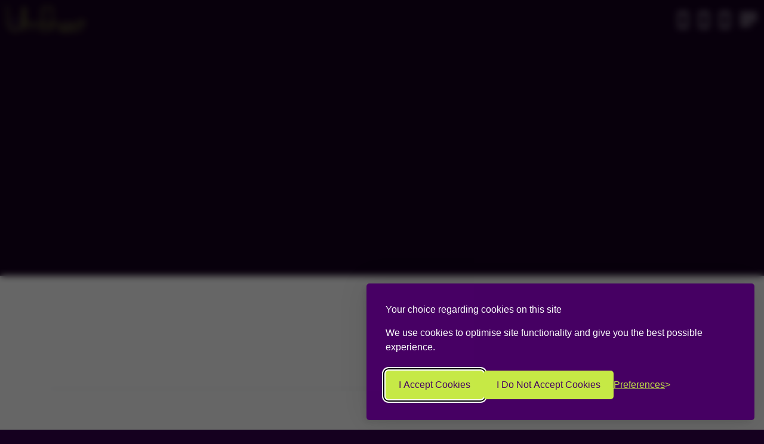

--- FILE ---
content_type: text/html; charset=utf-8
request_url: https://umbhost.net/us/blog/technology?page=%2FWindowsresellerhosting%2FIndex
body_size: 6678
content:
<!DOCTYPE html><html lang="en"><head><script>(function(){'use strict';var necessaryCookies=['ASP.NET_SessionId','UMB*','*UMB','__RequestVerificationToken','ARRAffinity*','TwoFactorRememberBrowser','umb*','silktideCookieChoice*','silktide_consent_given','__cflb','__cf_bm','cf_clearance','cf_use_ob','__cfwaitingroom','__cfruid','_cfuvid','cf_clearance','cf_chl_rc_i','cf_chl_rc_ni','cf_chl_rc_m','sticky_session'];var hasConsent=localStorage.getItem('silktide_consent_given')==='true';if(!hasConsent){var originalCookieDescriptor=Object.getOwnPropertyDescriptor(Document.prototype,'cookie');var blockedCookies=[];function isAllowedCookie(cookieName){cookieName=cookieName.trim();if(cookieName.indexOf('silktide')===0){return true;}
for(var i=0;i<necessaryCookies.length;i++){var pattern=necessaryCookies[i];if(pattern.indexOf('*')!==-1){var regexPattern=pattern.replace(/[.+?^${}()|[\]\\]/g,'\\$&').replace(/\*/g,'.*');var regex=new RegExp('^'+regexPattern+'$');if(regex.test(cookieName)){return true;}}else{if(cookieName===pattern||cookieName.startsWith(pattern)){return true;}}}
return false;}
function getCookieName(cookieString){var parts=cookieString.split(';')[0];var nameValue=parts.split('=');return nameValue[0]?nameValue[0].trim():'';}
Object.defineProperty(document,'cookie',{get:function(){return originalCookieDescriptor.get.call(document);},set:function(cookieString){var cookieName=getCookieName(cookieString);if(isAllowedCookie(cookieName)){originalCookieDescriptor.set.call(document,cookieString);}else{blockedCookies.push({name:cookieName,value:cookieString});}},configurable:true});window._blockedCookies=blockedCookies;window._necessaryCookies=necessaryCookies;window._originalCookieDescriptor=originalCookieDescriptor;}
window.enableNecessaryCookies=function(){localStorage.setItem('silktide_consent_given','true');if(!window._blockedCookies||!window._originalCookieDescriptor){return;}
Object.defineProperty(document,'cookie',window._originalCookieDescriptor);function isNecessaryCookie(cookieName){for(var i=0;i<window._necessaryCookies.length;i++){var pattern=window._necessaryCookies[i];if(pattern.indexOf('*')!==-1){var regexPattern=pattern.replace(/[.+?^${}()|[\]\\]/g,'\\$&').replace(/\*/g,'.*');var regex=new RegExp('^'+regexPattern+'$');if(regex.test(cookieName)){return true;}}else{if(cookieName===pattern||cookieName.startsWith(pattern)){return true;}}}
return false;}
var setCount=0;var skipCount=0;for(var i=0;i<window._blockedCookies.length;i++){var blocked=window._blockedCookies[i];if(isNecessaryCookie(blocked.name)){document.cookie=blocked.value;setCount++;}else{skipCount++;}}
window._blockedCookies=[];};})();window.dataLayer=window.dataLayer||[];function gtag(){dataLayer.push(arguments);}
gtag('consent','default',{analytics_storage:localStorage.getItem('silktideCookieChoice_analytics')==='true'?'granted':'denied',ad_storage:localStorage.getItem('silktideCookieChoice_marketing')==='true'?'granted':'denied',ad_user_data:localStorage.getItem('silktideCookieChoice_marketing')==='true'?'granted':'denied',ad_personalization:localStorage.getItem('silktideCookieChoice_marketing')==='true'?'granted':'denied',functionality_storage:localStorage.getItem('silktideCookieChoice_necessary')==='true'?'granted':'denied',security_storage:localStorage.getItem('silktideCookieChoice_necessary')==='true'?'granted':'denied'});</script><script>(function(w,d,s,l,i){w[l]=w[l]||[];w[l].push({'gtm.start':new Date().getTime(),event:'gtm.js'});var f=d.getElementsByTagName(s)[0],j=d.createElement(s),dl=l!='dataLayer'?'&l='+l:'';j.async=true;j.src='https://www.googletagmanager.com/gtm.js?id='+i+dl;f.parentNode.insertBefore(j,f);})(window,document,'script','dataLayer','GTM-W6RBJBKC');</script><meta charset="UTF-8"><meta name="viewport" content="width=device-width, initial-scale=1.0"><meta http-equiv="X-UA-Compatible" content="ie=edge"><link rel="canonical" href="https://umbhost.net/us/blog/technology"><title>News &amp; Blog | UmbHost</title><meta name="description" content="The latest news, guides, tutorials and expert advice from our team"><meta property="og:title" content="News &amp; Blog | UmbHost"><meta name="twitter:title" content="News &amp; Blog | UmbHost"><meta property="og:image" content="https://umbhost.net/media/trpayeh1/social-share.png?width=1200&amp;height=630&amp;v=1dc36a4c22f79e0&amp;bgcolor=white"><meta name="twitter:image" content="https://umbhost.net/media/trpayeh1/social-share.png?width=1200&amp;height=630&amp;v=1dc36a4c22f79e0&amp;bgcolor=white"><meta property="og:description" content="The latest news, guides, tutorials and expert advice from our team"><meta name="twitter:description" content="The latest news, guides, tutorials and expert advice from our team"><meta property="og:type" content="website"><meta property="og:site_name" content="UmbHost"><meta property="og:image:width" content="1200"><meta property="og:image:height" content="630"><meta name="twitter:site" content="@UmbHost"><meta name="twitter:card" content="summary_large_image"><link rel="alternate" hreflang="x-default" href="https://umbhost.net/gb/blog/technology"><link rel="alternate" hreflang="en-gb" href="https://umbhost.net/gb/blog/technology"><link rel="alternate" hreflang="en-us" href="https://umbhost.net/us/blog/technology"><link rel="alternate" hreflang="en-au" href="https://umbhost.net/au/blog/technology"><link rel="alternate" hreflang="en" href="https://umbhost.net/eu/blog/technology"><link rel="apple-touch-icon" sizes="180x180" href="/icons/apple-touch-icon.png"><link rel="icon" type="image/png" sizes="32x32" href="/icons/favicon-32x32.png"><link rel="icon" type="image/png" sizes="16x16" href="/icons/favicon-16x16.png"><link rel="manifest" href="/icons/site.webmanifest"><link rel="mask-icon" color="#41b670" href="/icons/safari-pinned-tab.svg"><link rel="shortcut icon" href="/icons/favicon.ico"><meta name="msapplication-TileColor" content="#ffffff"><meta name="msapplication-config" content="/icons/browserconfig.xml"><meta name="theme-color" content="#ffffff"><meta name="apple-mobile-web-app-title" content="UmbHost"><meta name="application-name" content="UmbHost"><meta name="msapplication-TileColor" content="#ffffff"><meta name="msapplication-config" content="/icons/browserconfig.xml"><meta name="theme-color" content="#ffffff"><link rel="preconnect" href="https://fonts.googleapis.com"><link rel="preconnect" crossorigin href="https://fonts.gstatic.com"><link rel="preload" as="style" onload="this.onload=null;this.rel='stylesheet'" href="https://fonts.googleapis.com/css2?family=Lato:wght@700&amp;display=swap"><noscript><link rel="stylesheet" href="https://fonts.googleapis.com/css2?family=Lato:wght@700&amp;display=swap"></noscript><link href="/css/main.css?v=20662476790" rel="stylesheet"><link href="/lib/cookie/silktide-consent-manager.css?v=20662476790" rel="stylesheet"><script async src="//widget.trustpilot.com/bootstrap/v5/tp.widget.bootstrap.min.js"></script><body data-bs-theme="dark"><noscript><iframe src="https://www.googletagmanager.com/ns.html?id=GTM-W6RBJBKC" height="0" width="0" style="display:none;visibility:hidden"></iframe></noscript><nav class="navbar fixed-top navbar-expand-lg" id="main-nav"><div class="container-fluid"><a class="navbar-brand pt-0" href="/" title="Go to homepage"> <img src="/media/0idhwinv/umbhost-logo-no-slogon.svg?rmode=max&amp;height=40&amp;v=1dc54c8e44cc0e0" height="40" role="presentation" alt="UmbHost" title="UmbHost" class="d-inline-block align-text-top"> </a><div class="umbhost-menu-btn d-lg-none me-3"><span></span></div><div class="collapse navbar-collapse justify-content-end"><div class="d-flex flex-row justify-content-between align-items-center"><a href="https://umbhost.io" class="text-white me-3" title="Go To Login" data-bs-toggle="tooltip" data-bs-title="Login / Register" data-bs-custom-class="login-tooltip" data-bs-placement="bottom"> <i class="ph fs-3 ph-sign-in"></i> </a> <span class="me-3 pointer" data-bs-toggle="modal" data-bs-target="#changeCurrencyModal"> <span class="text-white" title="Change Currency" data-bs-toggle="tooltip" data-bs-title="Change Currency" data-bs-custom-class="login-tooltip" data-bs-placement="bottom"> <i class="ph fs-3 ph-currency-dollar"></i> </span> </span> <a href="https://my.umbhost.net/cart.php?a=view" class="text-white me-3" title="Go To Basket" data-bs-toggle="tooltip" data-bs-title="Go to Basket" data-bs-custom-class="login-tooltip" data-bs-placement="bottom"> <i class="ph fs-3 ph-shopping-cart"></i> </a><div class="umbhost-menu-btn"><span></span></div></div></div></div></nav><div class="umbhost-menu-frame"><div class="container"><div class="umbhost-menu-content"><div class="row"><div class="col-xl-5"><nav class="umbhost-main-menu" id="swupMenu" data-swup="1"><ul><li class="umbhost-has-children"><a href="/us/sustainable-cloud-hosting" data-no-swup target="">Sustainable Cloud Hosting</a><ul><li><a href="/us/sustainable-cloud-hosting" target="">Go To Sustainable Cloud Hosting</a><li><a href="/us/sustainable-cloud-hosting/greenstack-umbraco-hosting" target="">GreenStack Umbraco Hosting</a><li><a href="/us/sustainable-cloud-hosting/cloud-umbraco-hosting" target="">Cloud Umbraco Hosting</a><li><a href="/us/sustainable-cloud-hosting/dedicated-umbraco-hosting" target="">Dedicated Umbraco Hosting</a><li><a href="/us/sustainable-cloud-hosting/windows-hosting" target="">Windows Hosting</a><li><a href="/us/sustainable-cloud-hosting/linux-hosting" target="">Linux Hosting</a><li><a href="/us/sustainable-cloud-hosting/wordpress-hosting" target="">WordPress Hosting</a><li><a href="/us/sustainable-cloud-hosting/static-site-hosting" target="">Static Site Hosting</a></ul><li class="umbhost-has-children"><a href="/us/infrastructure-devops" data-no-swup target="">Infrastructure &amp; DevOps</a><ul><li><a href="/us/infrastructure-devops" target="">Go To Infrastructure &amp; DevOps</a><li><a href="/us/infrastructure-devops/azure-managed-service" target="">Azure Managed Service</a><li><a href="/us/infrastructure-devops/infrastructure-management" target="">Infrastructure Management</a><li><a href="/us/infrastructure-devops/cicd-implementations" target="">CI/CD Implementations</a></ul><li class="umbhost-has-children"><a href="/us/professional-cloud-email" data-no-swup target="">Email Hosting</a><ul><li><a href="/us/professional-cloud-email" target="">Go To Email Hosting</a><li><a href="/us/professional-cloud-email/professional-email" target="">Professional Email</a><li><a href="/us/professional-cloud-email/google-workspace" target="">Google Workspace</a><li><a href="/us/professional-cloud-email/microsoft-365" target="">Microsoft 365</a></ul><li><a href="/us/umbcheckout" target="">UmbCheckout</a><li><a href="/us/contact-us" target="">Contact Us</a></ul></nav></div><div class="col-xl-7"><div class="umbhost-menu-right-frame" id="swupRightMenu" data-swup="2"><div class="umbhost-menu-right"><div class="row"><div class="col-lg-4"><h6 class="mb-4">Services</h6><ul class="umbhost-menu-list"><li><a href="/us/domains" target="">Domains</a><li><a href="/us/sustainable-cloud-hosting" target="">Hosting</a><li><a href="/us/infrastructure-devops" target="">Infrastructure &amp; DevOps</a><li><a href="/us/umbcheckout" target="">UmbCheckout</a><li><a href="/us/professional-cloud-email" target="">Professional Cloud Email</a></ul></div><div class="col-lg-4"><h6 class="mb-4">Useful Links</h6><ul class="umbhost-menu-list"><li><a href="/us/feedback" target="">Feedback</a><li><a href="/us/free-umbraco-community-hosting" target="">Free Umbraco Community Hosting</a><li class="umbhost-active"><a href="/us/blog" target="">News &amp; Blog</a><li><a href="https://my.umbhost.net/submitticket.php" target="">Submit a Ticket</a><li><a href="https://my.umbhost.net/index.php?rp=/knowledgebase&amp;currency=1" target="">Knowledgebase</a><li><a href="https://status.umbhost.net/" target="">Service Status</a></ul></div></div><div class="umbhost-divider my-5"></div><div class="row justify-content-end mb-5"><div class="col"><h6 class="mb-4">United Kingdom</h6><p class="umbhost-light-soft">14 Hudson Gardens, Waterlooville, Hampshire, PO8 9FA, United Kingdom <br> <span class="umbhost-no-wrap"> <a href="tel:+443302366522">0330 236 6522</a> </span></div></div></div></div></div></div></div></div></div><div class="umbhost-ball"><span class="umbhost-icon-1"> <svg viewBox="0 0 128 128"><path d="M106.1,41.9c-1.2-1.2-3.1-1.2-4.2,0c-1.2,1.2-1.2,3.1,0,4.2L116.8,61H11.2l14.9-14.9c1.2-1.2,1.2-3.1,0-4.2	c-1.2-1.2-3.1-1.2-4.2,0l-20,20c-1.2,1.2-1.2,3.1,0,4.2l20,20c0.6,0.6,1.4,0.9,2.1,0.9s1.5-0.3,2.1-0.9c1.2-1.2,1.2-3.1,0-4.2	L11.2,67h105.5l-14.9,14.9c-1.2,1.2-1.2,3.1,0,4.2c0.6,0.6,1.4,0.9,2.1,0.9s1.5-0.3,2.1-0.9l20-20c1.2-1.2,1.2-3.1,0-4.2L106.1,41.9	z" /></svg> </span><div class="umbhost-more-text">More</div><div class="umbhost-choose-text">Choose</div></div><main id="swupMain" class="umbhost-main-transition"><header class="umbhost-inner-banner"><div class="umbhost-banner-content umbhost-up"><div class="umbhost-animation-frame"><div class="umbhost-animation umbhost-position-4 umbhost-scale" data-value-1="6" data-value-2="1.4"><div class="umbhost-dodecahedron"><div class="umbhost-pentagon"><div></div><div></div><div></div><div></div><div></div></div><div class="umbhost-pentagon"><div></div><div></div><div></div><div></div><div></div></div><div class="umbhost-pentagon"><div></div><div></div><div></div><div></div><div></div></div><div class="umbhost-pentagon"><div></div><div></div><div></div><div></div><div></div></div><div class="umbhost-pentagon"><div></div><div></div><div></div><div></div><div></div></div><div class="umbhost-pentagon"><div></div><div></div><div></div><div></div><div></div></div><div class="umbhost-pentagon"><div></div><div></div><div></div><div></div><div></div></div><div class="umbhost-pentagon"><div></div><div></div><div></div><div></div><div></div></div><div class="umbhost-pentagon"><div></div><div></div><div></div><div></div><div></div></div><div class="umbhost-pentagon"><div></div><div></div><div></div><div></div><div></div></div><div class="umbhost-pentagon"><div></div><div></div><div></div><div></div><div></div></div><div class="umbhost-pentagon"><div></div><div></div><div></div><div></div><div></div></div></div></div></div><div class="container pb-3"><nav aria-label="breadcrumb"><ol class="breadcrumb"><li itemprop="itemListElement" itemscope itemtype="https://schema.org/ListItem" class="breadcrumb-item"><a itemscope itemtype="https://schema.org/WebPage" itemprop="item" itemid="https://umbhost.net/us" href="https://umbhost.net/us"> Home </a><meta itemprop="position" content="1"><li itemprop="itemListElement" itemscope itemtype="https://schema.org/ListItem" class="breadcrumb-item active"><span itemscope itemtype="https://schema.org/WebPage" itemprop="item" itemid="https://umbhost.net/us/blog"> News &amp; Blog </span><meta itemprop="position" content="2"></ol></nav><h1 class="display-2">News <span class="fw-lighter text-nowrap">&</span> blog</h1><div class="row"><div class="col-md-7 col-lg-5"><p>The latest news, guides, tutorials and expert advice from our team</div></div><a href="#blog-items" class="umbhost-link" title="Our Posts"> Our Posts <i class="ph fs-2 ph-arrow-down"></i> </a></div></div></header><section class="blog bg-white text-black" id="blog-items"><div class="container"><div class="row align-items-center"><div class="col-lg-4"><h3 class="umbhost-up">Blog Categories</h3></div><div class="col-lg-8 mb-5 mb-md-0"><div class="d-flex justify-content-md-end umbhost-up"><ul class="umbhost-category-list"><li><a href="/us/blog/umbraco">Umbraco</a><li><a href="/us/blog/tips-tricks">Tips &amp; Tricks</a><li><a href="/us/blog/downloads">Downloads</a><li><a href="/us/blog/news">News</a><li><a class="umbhost-active" href="/us/blog/technology">Technology</a><li><a href="/us/blog">All Blog Posts</a></ul></div></div></div><div class="row"><div class="col-lg-12"><a href="/us/blog/2023/04/why-you-should-be-using-green-web-hosting" class="umbhost-blog-card umbhost-blog-card-hori"><div class="umbhost-cover-frame umbhost-up"><picture><source data-srcset="/media/trpayeh1/social-share.png?width=180&amp;height=140&amp;format=webp&amp;quality=70&amp;v=1dc36a4c22f79e0 180w,/media/trpayeh1/social-share.png?width=360&amp;height=280&amp;format=webp&amp;quality=70&amp;v=1dc36a4c22f79e0 360w,/media/trpayeh1/social-share.png?width=540&amp;height=420&amp;format=webp&amp;quality=70&amp;v=1dc36a4c22f79e0 540w,/media/trpayeh1/social-share.png?width=720&amp;height=560&amp;format=webp&amp;quality=70&amp;v=1dc36a4c22f79e0 720w" srcset="/media/trpayeh1/social-share.png?width=225&amp;height=175&amp;format=webp&amp;quality=20&amp;v=1dc36a4c22f79e0" type="image/webp" data-sizes="auto"><source data-srcset="/media/trpayeh1/social-share.png?width=180&amp;height=140&amp;format=png&amp;quality=70&amp;v=1dc36a4c22f79e0 180w,/media/trpayeh1/social-share.png?width=360&amp;height=280&amp;format=png&amp;quality=70&amp;v=1dc36a4c22f79e0 360w,/media/trpayeh1/social-share.png?width=540&amp;height=420&amp;format=png&amp;quality=70&amp;v=1dc36a4c22f79e0 540w,/media/trpayeh1/social-share.png?width=720&amp;height=560&amp;format=png&amp;quality=70&amp;v=1dc36a4c22f79e0 720w" srcset="/media/trpayeh1/social-share.png?width=225&amp;height=175&amp;format=png&amp;quality=20&amp;v=1dc36a4c22f79e0" type="image/png" data-sizes="auto"><img src="/media/trpayeh1/social-share.png?width=225&amp;height=175&amp;format=png&amp;quality=20&amp;v=1dc36a4c22f79e0" data-src="/media/trpayeh1/social-share.png?width=450&amp;height=350&amp;format=png&amp;v=1dc36a4c22f79e0" class="lazyload" data-sizes="auto" alt="" width="0" height="0"> </picture></div><div class="umbhost-post-descr"><div class="d-flex align-items-center fs mb-4 umbhost-up"><div class="text-uppercase"><small> Posted: 27th April 2023 </small></div></div><h4 class="umbhost-up mb-4">Why you should be using green web hosting</h4><p class="umbhost-post-text umbhost-up">Why green web hosting matters, and why you should be taking this into consideration when choosing a web hosting provider.</p><button type="button" class="btn btn-primary me-md-2 umbhost-up">Read More</button></div></a></div><div class="col-lg-12"><div class="umbhost-pagination umbhost-up"></div></div></div></div></section></main><footer><div class="container"><div class="row justify-content-between"><div class="col-md-4 col-lg-4 mb-4"><div class="mb-4"><img src="/media/xuebpoiz/logo.svg?v=1dc2ef26c3e7c70" height="80" width="203" alt="UmbHost" loading="lazy"></div><p><p>UmbHost is a trading name of UmbHost Limited which is a registered company in England &amp; Wales number 13442798. <br>UK VAT Registration Number 385 4185 68<p>Part of the <a target="_blank" data-router-slot="disabled" href="https://growcreate.digital/" title="growcreate.digital" type="external">Growcreate Group</a>.<p>Prices exclude VAT at 20%</div><div class="col-md-7 col-lg-6"><div class="row justify-content-end"><div class="col-md-6 col-lg-7"><nav class="umbhost-footer-menu"><ul><li><a href="/us/sustainable-cloud-hosting">Sustainable Cloud Hosting</a><li><a href="/us/sustainable-cloud-hosting/cloud-umbraco-hosting/compare-cloud-umbraco-hosting">Compare Cloud Umbraco Hosting</a><li><a href="/us/sustainable-cloud-hosting/greenstack-umbraco-hosting/compare-greenstack-vs-umbraco-cloud-hosting">Compare GreenStack vs Umbraco Cloud</a><li><a href="/us/infrastructure-devops">Infrastructure &amp; DevOps</a><li><a href="/us/umbcheckout">UmbCheckout</a><li><a href="/us/professional-cloud-email">Professional Cloud Email</a><li><a href="/us/free-umbraco-community-hosting">Free Umbraco Community Hosting</a></ul></nav></div><div class="col-md-6 col-lg-5"><ul class="umbhost-menu-list"><li><a href="/us/blog" class="umbhost-light-soft">News &amp; Blog</a><li><a href="/us/domains" class="umbhost-light-soft">Domains</a><li><a href="/us/about-us" class="umbhost-light-soft">About Us</a><li><a href="/us/feedback" class="umbhost-light-soft">Feedback</a><li><a href="/us/legal" class="umbhost-light-soft">Legal</a><li><a href="/us/contact-us" class="umbhost-light-soft">Contact Us</a></ul></div></div></div></div><div class="row justify-content-between flex-sm-row-reverse"><div class="col-md-7 col-lg-6"><div class="row justify-content-end"><div class="col-md-6 col-lg-5"><h6>United Kingdom</h6><p>14 Hudson Gardens, Waterlooville, Hampshire, PO8 9FA, United Kingdom <br> <span class="text-break"> <a href="tel:+443302366522">0330 236 6522</a> </span></div></div></div><div class="col-md-4 col-lg-6"><div class="mb-5"><ul class="umbhost-social-icons"><li><a href="https://twitter.com/UmbHost" target="_blank" class="social-icon" title="Follow us on X (formerly Twitter)"> <i class="ph ph-x-twitter-logo"></i></a><li><a href="https://facebook.com/UmbHost" target="_blank" class="social-icon" title="Follow us on Facebook"> <i class="ph ph-facebook-logo"></i></a><li><a href="https://umbracocommunity.social/@umbhost" target="_blank" class="social-icon" title="Follow us on Mastodon"> <i class="ph ph-mastodon-logo"></i></a><li><a href="https://github.com/UmbHost" target="_blank" class="social-icon" title="Follow us on GitHub"> <i class="ph ph-github-logo"></i></a><li><a href="https://g.page/r/CWGGtKFhgOjYEAE" target="_blank" class="social-icon" title="Follow us on Google"> <i class="ph ph-google-logo"></i></a><li><a href="https://www.linkedin.com/company/72144766" target="_blank" class="social-icon" title="Follow us on LinkedIn"> <i class="ph ph-linkedin-logo"></i></a></ul></div><p>&copy; Copyright 2026 - UmbHost Limited. All Rights Reserved.<p>Proudly powered by Umbraco 17.0.2<ul class="nav"><li class="nav-item"><a href="https://growcreate.co.uk/" target="_blank" class="nav-link px-2 fs-6" title="Go to Growcreate" rel="nofollow noopener">Growcreate</a><li class="nav-item"><a href="https://invessed.com/" target="_blank" class="nav-link px-2 fs-6" title="Go to Invessed" rel="nofollow noopener">Invessed</a><li class="nav-item"><a href="https://www.dot-see.com/" target="_blank" class="nav-link px-2 fs-6" title="Go to DotSee" rel="nofollow noopener">DotSee</a></ul></div></div></div></footer><div class="modal fade" id="changeCurrencyModal" data-bs-backdrop="static" data-bs-keyboard="false" tabindex="-1" aria-labelledby="changeCurrencyLabel" aria-hidden="true"><div class="modal-dialog modal-xl"><div class="modal-content"><div class="modal-header text-white"><i class="ph me-3 ph-money-wavy"></i><h2 class="modal-title fs-5 text-white" id="staticBackdropLabel">Change Currency</h2><button type="button" class="btn-close" data-bs-dismiss="modal" aria-label="Close"></button></div><div class="modal-body"><div class="row row-cols-1 row-cols-sm-2 row-cols-lg-3 g-2"><div class="col"><a href="/gb/blog/technology" class="currency-link w-100 d-flex align-items-center gap-2 p-2"> <img src="/flags/4x3/gb.svg" height="15" loading="lazy"> <strong><i class="ph ph-currency-gbp"></i></strong> - <span>British Pound</span> </a></div><div class="col"><a href="/us/blog/technology" class="currency-link w-100 d-flex align-items-center gap-2 p-2 active"> <img src="/flags/4x3/us.svg" height="15" loading="lazy"> <strong><i class="ph ph-currency-dollar"></i></strong> - <span>United States Dollar</span> </a></div><div class="col"><a href="/au/blog/technology" class="currency-link w-100 d-flex align-items-center gap-2 p-2"> <img src="/flags/4x3/au.svg" height="15" loading="lazy"> <strong><i class="ph ph-currency-dollar"></i></strong> - <span>Australian Dollar</span> </a></div><div class="col"><a href="/eu/blog/technology" class="currency-link w-100 d-flex align-items-center gap-2 p-2"> <img src="/flags/4x3/eu.svg" height="15" loading="lazy"> <strong><i class="ph ph-currency-eur"></i></strong> - <span>Euro</span> </a></div></div></div></div></div></div><script defer src="/scripts/main.min.js?v=20662476790" type="module"></script><script defer src="/scripts/lazysizes.min.js"></script><div id="swupScripts"><script>const fsWidgetConfig={id:"0889ee6c-8ded-463f-ad0a-5f3064e3dcee",};</script><script type="module" type="module" src="https://cdn.freshstatus.io/widget/index.js"></script><script src="/App_Plugins/UmbracoForms/assets/aspnet-client-validation/dist/aspnet-validation.min.js?v=17.0.3" type="application/javascript"></script></div><script type="application/ld+json">{"@context":"https://schema.org","@type":"LocalBusiness","name":"UmbHost","description":"Sustainable & eco-friendly Umbraco hosting and development solutions","sameAs":["https://twitter.com/UmbHost","https://facebook.com/UmbHost","https://umbracocommunity.social/@umbhost","https://github.com/UmbHost","https://g.page/r/CWGGtKFhgOjYEAE","https://www.linkedin.com/company/72144766"],"address":{"@type":"PostalAddress","addressCountry":"United Kingdom","addressLocality":"Waterlooville","addressRegion":"Hampshire","postalCode":"PO8 9FA","streetAddress":"14 Hudson Gardens"},"contactPoint":{"@type":"ContactPoint","availableLanguage":"English","contactType":"Customer Service","telephone":"+443302366522"},"logo":"https://umbhost.net/media/0idhwinv/umbhost-logo-no-slogon.svg","telephone":"+443302366522","vatID":"GB385418568","currenciesAccepted":["GBP","USD","EUR","AUD"],"paymentAccepted":["Credit Card","Debit Card","Bank Transfer","Direct Debit","SEPA"],"priceRange":"£"}</script><script defer src="https://static.cloudflareinsights.com/beacon.min.js/vcd15cbe7772f49c399c6a5babf22c1241717689176015" integrity="sha512-ZpsOmlRQV6y907TI0dKBHq9Md29nnaEIPlkf84rnaERnq6zvWvPUqr2ft8M1aS28oN72PdrCzSjY4U6VaAw1EQ==" data-cf-beacon='{"version":"2024.11.0","token":"01779aa30f3f4a4fa372a9ee917ca99e","server_timing":{"name":{"cfCacheStatus":true,"cfEdge":true,"cfExtPri":true,"cfL4":true,"cfOrigin":true,"cfSpeedBrain":true},"location_startswith":null}}' crossorigin="anonymous"></script>
<script>(function(){function c(){var b=a.contentDocument||a.contentWindow.document;if(b){var d=b.createElement('script');d.innerHTML="window.__CF$cv$params={r:'9bfe8c979de01f93',t:'MTc2ODc0NDA5OA=='};var a=document.createElement('script');a.src='/cdn-cgi/challenge-platform/scripts/jsd/main.js';document.getElementsByTagName('head')[0].appendChild(a);";b.getElementsByTagName('head')[0].appendChild(d)}}if(document.body){var a=document.createElement('iframe');a.height=1;a.width=1;a.style.position='absolute';a.style.top=0;a.style.left=0;a.style.border='none';a.style.visibility='hidden';document.body.appendChild(a);if('loading'!==document.readyState)c();else if(window.addEventListener)document.addEventListener('DOMContentLoaded',c);else{var e=document.onreadystatechange||function(){};document.onreadystatechange=function(b){e(b);'loading'!==document.readyState&&(document.onreadystatechange=e,c())}}}})();</script>

--- FILE ---
content_type: text/css
request_url: https://umbhost.net/css/main.css?v=20662476790
body_size: 18178
content:
@charset "UTF-8";:root{--bs-black: #000;--bs-white: #fff;--bs-primary-rgb: 199, 234, 70;--bs-danger-rgb: 220, 53, 69;--bs-light-rgb: 248, 249, 250;--bs-white-rgb: 255, 255, 255;--bs-black-rgb: 0, 0, 0;--bs-font-sans-serif: "AllianceNo.1Light", sans-serif;--bs-font-monospace: SFMono-Regular, Menlo, Monaco, Consolas, "Liberation Mono", "Courier New", monospace;--bs-body-font-family: var(--bs-font-sans-serif);--bs-body-font-size: 1.1rem;--bs-body-font-weight: 300;--bs-body-line-height: 1.5;--bs-body-color: #212529;--bs-body-color-rgb: 33, 37, 41;--bs-body-bg: #fff;--bs-emphasis-color: #000;--bs-emphasis-color-rgb: 0, 0, 0;--bs-secondary-color: rgba(33, 37, 41, .75);--bs-secondary-bg: #e9ecef;--bs-tertiary-color: rgba(33, 37, 41, .5);--bs-tertiary-bg: #f8f9fa;--bs-heading-color: inherit;--bs-link-color: #C7EA46;--bs-link-color-rgb: 199, 234, 70;--bs-link-hover-color: rgb(159.2, 187.2, 56);--bs-link-hover-color-rgb: 159, 187, 56;--bs-code-color: #d63384;--bs-highlight-color: #212529;--bs-highlight-bg: #C7EA46;--bs-border-width: 1px;--bs-border-style: solid;--bs-border-color: #dee2e6;--bs-border-color-translucent: rgba(0, 0, 0, .175);--bs-border-radius: .4rem;--bs-box-shadow: 0 .5rem 1rem rgba(0, 0, 0, .15);--bs-box-shadow-sm: 0 .125rem .25rem rgba(0, 0, 0, .075);--bs-box-shadow-lg: 0 1rem 3rem rgba(0, 0, 0, .175);--bs-box-shadow-inset: inset 0 1px 2px rgba(0, 0, 0, .075);--bs-form-invalid-color: #dc3545;--bs-form-invalid-border-color: #dc3545}[data-bs-theme=dark]{color-scheme:dark;--bs-body-color: #15001F;--bs-body-color-rgb: 21, 0, 31;--bs-body-bg: #15001F;--bs-emphasis-color: #fff;--bs-emphasis-color-rgb: 255, 255, 255;--bs-secondary-color: rgba(21, 0, 31, .75);--bs-secondary-bg: #343a40;--bs-tertiary-color: rgba(21, 0, 31, .5);--bs-tertiary-bg: rgb(42.5, 47.5, 52.5);--bs-heading-color: #15001F;--bs-link-color: #000;--bs-link-hover-color: #333333;--bs-link-color-rgb: 0, 0, 0;--bs-link-hover-color-rgb: 51, 51, 51;--bs-code-color: rgb(230.4, 132.6, 181.2);--bs-highlight-color: #15001F;--bs-highlight-bg: #C7EA46;--bs-border-color: rgb(229, 229, 229);--bs-border-color-translucent: rgba(255, 255, 255, .15);--bs-form-invalid-color: rgb(234, 133.8, 143.4);--bs-form-invalid-border-color: rgb(234, 133.8, 143.4)}*,*:before,*:after{box-sizing:border-box}@media (prefers-reduced-motion: no-preference){:root{scroll-behavior:smooth}}body{margin:0;font-family:var(--bs-body-font-family);font-size:var(--bs-body-font-size);font-weight:var(--bs-body-font-weight);line-height:var(--bs-body-line-height);color:var(--bs-body-color);text-align:var(--bs-body-text-align);background-color:var(--bs-body-bg);-webkit-text-size-adjust:100%;-webkit-tap-highlight-color:rgba(0,0,0,0)}hr{margin:1rem 0;color:inherit;border:0;border-top:var(--bs-border-width) solid;opacity:.25}h6,.h6,h5,.h5,h4,.h4,h3,.h3,h2,.h2,h1,.h1{margin-top:0;margin-bottom:.5rem;font-family:"AllianceNo.2Medium",sans-serif;font-weight:500;line-height:1.2;color:var(--bs-heading-color)}h1,.h1{font-size:calc(1.4rem + 1.8vw)}@media (min-width: 1200px){h1,.h1{font-size:2.75rem}}h2,.h2{font-size:calc(1.345rem + 1.14vw)}@media (min-width: 1200px){h2,.h2{font-size:2.2rem}}h3,.h3{font-size:calc(1.3175rem + .81vw)}@media (min-width: 1200px){h3,.h3{font-size:1.925rem}}h4,.h4{font-size:calc(1.29rem + .48vw)}@media (min-width: 1200px){h4,.h4{font-size:1.65rem}}h5,.h5{font-size:calc(1.2625rem + .15vw)}@media (min-width: 1200px){h5,.h5{font-size:1.375rem}}h6,.h6{font-size:1.1rem}p{margin-top:0;margin-bottom:1rem}ol,ul{padding-left:2rem}ol,ul,dl{margin-top:0;margin-bottom:1rem}ol ol,ul ul,ol ul,ul ol{margin-bottom:0}dt{font-weight:700}dd{margin-bottom:.5rem;margin-left:0}blockquote{margin:0 0 1rem}b,strong{font-weight:bolder}small,.small{font-size:.9rem}mark,.mark{padding:0;color:var(--bs-highlight-color);background-color:var(--bs-highlight-bg)}sub,sup{position:relative;font-size:.75em;line-height:0;vertical-align:baseline}sub{bottom:-.25em}sup{top:-.5em}a{color:rgba(var(--bs-link-color-rgb),var(--bs-link-opacity, 1));text-decoration:none}a:hover{--bs-link-color-rgb: var(--bs-link-hover-color-rgb)}a:not([href]):not([class]),a:not([href]):not([class]):hover{color:inherit;text-decoration:none}pre,code{font-family:var(--bs-font-monospace);font-size:1em}pre{display:block;margin-top:0;margin-bottom:1rem;overflow:auto;font-size:.9rem}pre code{font-size:inherit;color:inherit;word-break:normal}code{font-size:.9rem;color:var(--bs-code-color);word-wrap:break-word}a>code{color:inherit}img,svg{vertical-align:middle}table{caption-side:bottom;border-collapse:collapse}th{text-align:inherit;text-align:-webkit-match-parent}thead,tbody,tr,td,th{border-color:inherit;border-style:solid;border-width:0}label{display:inline-block}button{border-radius:0}button:focus:not(:focus-visible){outline:0}input,button,select,textarea{margin:0;font-family:inherit;font-size:inherit;line-height:inherit}button,select{text-transform:none}[role=button]{cursor:pointer}select{word-wrap:normal}select:disabled{opacity:1}[list]:not([type=date]):not([type=datetime-local]):not([type=month]):not([type=week]):not([type=time])::-webkit-calendar-picker-indicator{display:none!important}button,[type=button],[type=reset],[type=submit]{-webkit-appearance:button}button:not(:disabled),[type=button]:not(:disabled),[type=reset]:not(:disabled),[type=submit]:not(:disabled){cursor:pointer}::-moz-focus-inner{padding:0;border-style:none}textarea{resize:vertical}fieldset{min-width:0;padding:0;margin:0;border:0}::-webkit-datetime-edit-fields-wrapper,::-webkit-datetime-edit-text,::-webkit-datetime-edit-minute,::-webkit-datetime-edit-hour-field,::-webkit-datetime-edit-day-field,::-webkit-datetime-edit-month-field,::-webkit-datetime-edit-year-field{padding:0}::-webkit-inner-spin-button{height:auto}[type=search]{-webkit-appearance:textfield;outline-offset:-2px}[type=search]::-webkit-search-cancel-button{cursor:pointer;filter:grayscale(1)}::-webkit-search-decoration{-webkit-appearance:none}::-webkit-color-swatch-wrapper{padding:0}::file-selector-button{font:inherit;-webkit-appearance:button}summary{display:list-item;cursor:pointer}progress{vertical-align:baseline}[hidden]{display:none!important}input[type=file]::file-selector-button{color:#fff}.lead{font-size:calc(1.2625rem + .15vw)}@media (min-width: 1200px){.lead{font-size:1.375rem}}.lead{font-weight:300}.display-1{font-weight:600;line-height:1.2;font-size:calc(1.625rem + 4.5vw)}@media (min-width: 1200px){.display-1{font-size:5rem}}.display-2{font-weight:600;line-height:1.2;font-size:calc(1.575rem + 3.9vw)}@media (min-width: 1200px){.display-2{font-size:4.5rem}}.display-3{font-weight:600;line-height:1.2;font-size:calc(1.525rem + 3.3vw)}@media (min-width: 1200px){.display-3{font-size:4rem}}.display-4{font-weight:600;line-height:1.2;font-size:calc(1.475rem + 2.7vw)}@media (min-width: 1200px){.display-4{font-size:3.5rem}}.display-6{font-weight:600;line-height:1.2;font-size:calc(1.375rem + 1.5vw)}@media (min-width: 1200px){.display-6{font-size:2.5rem}}.list-unstyled{padding-left:0;list-style:none}.blockquote{margin-bottom:1rem;font-size:calc(1.2625rem + .15vw)}@media (min-width: 1200px){.blockquote{font-size:1.375rem}}.blockquote>:last-child{margin-bottom:0}.img-fluid{max-width:100%;height:auto}.container,.container-fluid{--bs-gutter-x: 1.5rem;--bs-gutter-y: 0;width:100%;padding-right:calc(var(--bs-gutter-x) * .5);padding-left:calc(var(--bs-gutter-x) * .5);margin-right:auto;margin-left:auto}@media (min-width: 576px){.container{max-width:540px}}@media (min-width: 768px){.container{max-width:720px}}@media (min-width: 992px){.container{max-width:960px}}@media (min-width: 1200px){.container{max-width:1140px}}@media (min-width: 1400px){.container{max-width:1320px}}:root{}.row{--bs-gutter-x: 1.5rem;--bs-gutter-y: 0;display:flex;flex-wrap:wrap;margin-top:calc(-1 * var(--bs-gutter-y));margin-right:calc(-.5 * var(--bs-gutter-x));margin-left:calc(-.5 * var(--bs-gutter-x))}.row>*{flex-shrink:0;width:100%;max-width:100%;padding-right:calc(var(--bs-gutter-x) * .5);padding-left:calc(var(--bs-gutter-x) * .5);margin-top:var(--bs-gutter-y)}.col{flex:1 0 0}.row-cols-1>*{flex:0 0 auto;width:100%}.g-2{--bs-gutter-x: .5rem}.g-2{--bs-gutter-y: .5rem}.g-5{--bs-gutter-x: 3rem}.g-5{--bs-gutter-y: 3rem}@media (min-width: 576px){.row-cols-sm-2>*{flex:0 0 auto;width:50%}}@media (min-width: 768px){.row-cols-md-3>*{flex:0 0 auto;width:33.33333333%}.col-md-4{flex:0 0 auto;width:33.33333333%}.col-md-6{flex:0 0 auto;width:50%}.col-md-7{flex:0 0 auto;width:58.33333333%}.col-md-12{flex:0 0 auto;width:100%}}@media (min-width: 992px){.row-cols-lg-3>*{flex:0 0 auto;width:33.33333333%}.col-lg-2{flex:0 0 auto;width:16.66666667%}.col-lg-3{flex:0 0 auto;width:25%}.col-lg-4{flex:0 0 auto;width:33.33333333%}.col-lg-5{flex:0 0 auto;width:41.66666667%}.col-lg-6{flex:0 0 auto;width:50%}.col-lg-7{flex:0 0 auto;width:58.33333333%}.col-lg-8{flex:0 0 auto;width:66.66666667%}.col-lg-10{flex:0 0 auto;width:83.33333333%}.col-lg-12{flex:0 0 auto;width:100%}}@media (min-width: 1200px){.col-xl-5{flex:0 0 auto;width:41.66666667%}.col-xl-7{flex:0 0 auto;width:58.33333333%}}.table{--bs-table-color-type: initial;--bs-table-bg-type: initial;--bs-table-color-state: initial;--bs-table-bg-state: initial;--bs-table-color: var(--bs-emphasis-color);--bs-table-bg: var(--bs-body-bg);--bs-table-border-color: var(--bs-border-color);--bs-table-accent-bg: transparent;--bs-table-striped-color: var(--bs-emphasis-color);--bs-table-striped-bg: rgba(var(--bs-emphasis-color-rgb), .05);--bs-table-hover-color: var(--bs-emphasis-color);--bs-table-hover-bg: rgba(var(--bs-emphasis-color-rgb), .075);width:100%;margin-bottom:1rem;vertical-align:top;border-color:var(--bs-table-border-color)}.table>:not(caption)>*>*{padding:.5rem;color:var(--bs-table-color-state, var(--bs-table-color-type, var(--bs-table-color)));background-color:var(--bs-table-bg);border-bottom-width:var(--bs-border-width);box-shadow:inset 0 0 0 9999px var(--bs-table-bg-state, var(--bs-table-bg-type, var(--bs-table-accent-bg)))}.table>tbody{vertical-align:inherit}.table>thead{vertical-align:bottom}.table-striped-columns>:not(caption)>tr>:nth-child(2n){--bs-table-color-type: var(--bs-table-striped-color);--bs-table-bg-type: var(--bs-table-striped-bg)}.table-hover>tbody>tr:hover>*{--bs-table-color-state: var(--bs-table-hover-color);--bs-table-bg-state: var(--bs-table-hover-bg)}.table-light{--bs-table-color: #000;--bs-table-bg: #f8f9fa;--bs-table-border-color: rgb(198.4, 199.2, 200);--bs-table-striped-bg: rgb(235.6, 236.55, 237.5);--bs-table-striped-color: #000;--bs-table-hover-bg: rgb(229.4, 230.325, 231.25);--bs-table-hover-color: #000;color:var(--bs-table-color);border-color:var(--bs-table-border-color)}.form-label{margin-bottom:.5rem}.form-control{display:block;width:100%;padding:.375rem 2rem;font-size:1.1rem;font-weight:400;line-height:1.5;color:#333;-webkit-appearance:none;-moz-appearance:none;appearance:none;background-color:#fff;background-clip:padding-box;border:var(--bs-border-width) solid var(--bs-border-color);border-radius:none;box-shadow:var(--bs-box-shadow-inset);transition:border-color .15s ease-in-out,box-shadow .15s ease-in-out}@media (prefers-reduced-motion: reduce){.form-control{transition:none}}.form-control[type=file]{overflow:hidden}.form-control[type=file]:not(:disabled):not([readonly]){cursor:pointer}.form-control:focus{color:#333;background-color:#fff;border-color:#e3f5a3;outline:0;box-shadow:var(--bs-box-shadow-inset),0 0 0 .25rem #c7ea4640}.form-control::-webkit-date-and-time-value{min-width:85px;height:1.5em;margin:0}.form-control::-webkit-datetime-edit{display:block;padding:0}.form-control::placeholder{color:var(--bs-secondary-color);opacity:1}.form-control:disabled{background-color:var(--bs-secondary-bg);opacity:1}.form-control::file-selector-button{padding:.375rem 2rem;margin:-.375rem -2rem;margin-inline-end:2rem;color:#333;background-color:var(--bs-tertiary-bg);pointer-events:none;border-color:inherit;border-style:solid;border-width:0;border-inline-end-width:var(--bs-border-width);border-radius:0;transition:color .15s ease-in-out,background-color .15s ease-in-out,border-color .15s ease-in-out,box-shadow .15s ease-in-out}@media (prefers-reduced-motion: reduce){.form-control::file-selector-button{transition:none}}.form-control:hover:not(:disabled):not([readonly])::file-selector-button{background-color:var(--bs-secondary-bg)}textarea.form-control{min-height:calc(1.5em + .75rem + calc(var(--bs-border-width) * 2))}.form-select{--bs-form-select-bg-img: url("data:image/svg+xml,%3csvg xmlns='http://www.w3.org/2000/svg' viewBox='0 0 16 16'%3e%3cpath fill='none' stroke='%23343a40' stroke-linecap='round' stroke-linejoin='round' stroke-width='2' d='m2 5 6 6 6-6'/%3e%3c/svg%3e");display:block;width:100%;padding:.375rem 6rem .375rem 2rem;font-size:1.1rem;font-weight:400;line-height:1.5;color:#333;-webkit-appearance:none;-moz-appearance:none;appearance:none;background-color:#fff;background-image:var(--bs-form-select-bg-img),var(--bs-form-select-bg-icon, none);background-repeat:no-repeat;background-position:right 2rem center;background-size:16px 12px;border:var(--bs-border-width) solid var(--bs-border-color);border-radius:none;box-shadow:var(--bs-box-shadow-inset);transition:border-color .15s ease-in-out,box-shadow .15s ease-in-out}@media (prefers-reduced-motion: reduce){.form-select{transition:none}}.form-select:focus{border-color:#e3f5a3;outline:0;box-shadow:var(--bs-box-shadow-inset),0 0 0 .25rem #c7ea4640}.form-select[multiple],.form-select[size]:not([size="1"]){padding-right:2rem;background-image:none}.form-select:disabled{background-color:var(--bs-secondary-bg)}.form-select:-moz-focusring{color:transparent;text-shadow:0 0 0 #333}[data-bs-theme=dark] .form-select{--bs-form-select-bg-img: url("data:image/svg+xml,%3csvg xmlns='http://www.w3.org/2000/svg' viewBox='0 0 16 16'%3e%3cpath fill='none' stroke='%2315001F' stroke-linecap='round' stroke-linejoin='round' stroke-width='2' d='m2 5 6 6 6-6'/%3e%3c/svg%3e")}.form-check{display:block;min-height:1.65rem;padding-left:1.5em;margin-bottom:.125rem}.form-check .form-check-input{float:left;margin-left:-1.5em}.form-check-input{--bs-form-check-bg: #fff;flex-shrink:0;width:1em;height:1em;margin-top:.25em;vertical-align:top;-webkit-appearance:none;-moz-appearance:none;appearance:none;background-color:var(--bs-form-check-bg);background-image:var(--bs-form-check-bg-image);background-repeat:no-repeat;background-position:center;background-size:contain;border:var(--bs-border-width) solid var(--bs-border-color);-webkit-print-color-adjust:exact;print-color-adjust:exact}.form-check-input[type=checkbox]{border-radius:.25em}.form-check-input[type=radio]{border-radius:50%}.form-check-input:active{filter:brightness(90%)}.form-check-input:focus{border-color:#e3f5a3;outline:0;box-shadow:0 0 0 .25rem #c7ea4640}.form-check-input:checked{background-color:#c7ea46;border-color:#c7ea46}.form-check-input:checked[type=checkbox]{--bs-form-check-bg-image: url("data:image/svg+xml,%3csvg xmlns='http://www.w3.org/2000/svg' viewBox='0 0 20 20'%3e%3cpath fill='none' stroke='%23fff' stroke-linecap='round' stroke-linejoin='round' stroke-width='3' d='m6 10 3 3 6-6'/%3e%3c/svg%3e")}.form-check-input:checked[type=radio]{--bs-form-check-bg-image: url("data:image/svg+xml,%3csvg xmlns='http://www.w3.org/2000/svg' viewBox='-4 -4 8 8'%3e%3ccircle r='2' fill='%23fff'/%3e%3c/svg%3e")}.form-check-input[type=checkbox]:indeterminate{background-color:#c7ea46;border-color:#c7ea46;--bs-form-check-bg-image: url("data:image/svg+xml,%3csvg xmlns='http://www.w3.org/2000/svg' viewBox='0 0 20 20'%3e%3cpath fill='none' stroke='%23fff' stroke-linecap='round' stroke-linejoin='round' stroke-width='3' d='M6 10h8'/%3e%3c/svg%3e")}.form-check-input:disabled{pointer-events:none;filter:none;opacity:.5}.form-check-input[disabled]~.form-check-label,.form-check-input:disabled~.form-check-label{cursor:default;opacity:.5}.field-validation-error{display:none;width:100%;margin-top:.25rem;font-size:.9rem;color:var(--bs-form-invalid-color)}.input-validation-error~.field-validation-error{display:block}.form-control.input-validation-error{border-color:var(--bs-form-invalid-border-color);padding-right:calc(1.5em + .75rem);background-image:url("data:image/svg+xml,%3csvg xmlns='http://www.w3.org/2000/svg' viewBox='0 0 12 12' width='12' height='12' fill='none' stroke='%23dc3545'%3e%3ccircle cx='6' cy='6' r='4.5'/%3e%3cpath stroke-linejoin='round' d='M5.8 3.6h.4L6 6.5z'/%3e%3ccircle cx='6' cy='8.2' r='.6' fill='%23dc3545' stroke='none'/%3e%3c/svg%3e");background-repeat:no-repeat;background-position:right calc(.375em + .1875rem) center;background-size:calc(.75em + .375rem) calc(.75em + .375rem)}.form-control.input-validation-error:focus{border-color:var(--bs-form-invalid-border-color);box-shadow:var(--bs-box-shadow-inset),0 0 0 .25rem rgba(var(--bs-danger-rgb),.25)}textarea.form-control.input-validation-error{padding-right:calc(1.5em + .75rem);background-position:top calc(.375em + .1875rem) right calc(.375em + .1875rem)}.form-select.input-validation-error{border-color:var(--bs-form-invalid-border-color)}.form-select.input-validation-error:not([multiple]):not([size]),.form-select.input-validation-error:not([multiple])[size="1"]{--bs-form-select-bg-icon: url("data:image/svg+xml,%3csvg xmlns='http://www.w3.org/2000/svg' viewBox='0 0 12 12' width='12' height='12' fill='none' stroke='%23dc3545'%3e%3ccircle cx='6' cy='6' r='4.5'/%3e%3cpath stroke-linejoin='round' d='M5.8 3.6h.4L6 6.5z'/%3e%3ccircle cx='6' cy='8.2' r='.6' fill='%23dc3545' stroke='none'/%3e%3c/svg%3e");padding-right:11rem;background-position:right 2rem center,center right 6rem;background-size:16px 12px,calc(.75em + .375rem) calc(.75em + .375rem)}.form-select.input-validation-error:focus{border-color:var(--bs-form-invalid-border-color);box-shadow:var(--bs-box-shadow-inset),0 0 0 .25rem rgba(var(--bs-danger-rgb),.25)}.form-check-input.input-validation-error{border-color:var(--bs-form-invalid-border-color)}.form-check-input.input-validation-error:checked{background-color:var(--bs-form-invalid-color)}.form-check-input.input-validation-error:focus{box-shadow:0 0 0 .25rem rgba(var(--bs-danger-rgb),.25)}.form-check-input.input-validation-error~.form-check-label{color:var(--bs-form-invalid-color)}.btn{--bs-btn-padding-x: 2rem;--bs-btn-padding-y: .375rem;--bs-btn-font-family: ;--bs-btn-font-size: 1.1rem;--bs-btn-font-weight: 400;--bs-btn-line-height: 1.5;--bs-btn-color: var(--bs-body-color);--bs-btn-bg: transparent;--bs-btn-border-width: var(--bs-border-width);--bs-btn-border-color: transparent;--bs-btn-border-radius: 70px;--bs-btn-hover-border-color: transparent;--bs-btn-box-shadow: inset 0 1px 0 rgba(255, 255, 255, .15), 0 1px 1px rgba(0, 0, 0, .075);--bs-btn-disabled-opacity: .65;--bs-btn-focus-box-shadow: 0 0 0 .25rem rgba(var(--bs-btn-focus-shadow-rgb), .5);display:inline-block;padding:var(--bs-btn-padding-y) var(--bs-btn-padding-x);font-family:var(--bs-btn-font-family);font-size:var(--bs-btn-font-size);font-weight:var(--bs-btn-font-weight);line-height:var(--bs-btn-line-height);color:var(--bs-btn-color);text-align:center;vertical-align:middle;cursor:pointer;-webkit-user-select:none;user-select:none;border:var(--bs-btn-border-width) solid var(--bs-btn-border-color);border-radius:var(--bs-btn-border-radius);background-color:var(--bs-btn-bg);box-shadow:var(--bs-btn-box-shadow);transition:color .15s ease-in-out,background-color .15s ease-in-out,border-color .15s ease-in-out,box-shadow .15s ease-in-out}@media (prefers-reduced-motion: reduce){.btn{transition:none}}.btn:hover{color:var(--bs-btn-hover-color);background-color:var(--bs-btn-hover-bg);border-color:var(--bs-btn-hover-border-color)}.btn:focus-visible{color:var(--bs-btn-hover-color);background-color:var(--bs-btn-hover-bg);border-color:var(--bs-btn-hover-border-color);outline:0;box-shadow:var(--bs-btn-box-shadow),var(--bs-btn-focus-box-shadow)}:not(.btn-check)+.btn:active,.btn:first-child:active,.btn.active,.btn.show{color:var(--bs-btn-active-color);background-color:var(--bs-btn-active-bg);border-color:var(--bs-btn-active-border-color);box-shadow:var(--bs-btn-active-shadow)}:not(.btn-check)+.btn:active:focus-visible,.btn:first-child:active:focus-visible,.btn.active:focus-visible,.btn.show:focus-visible{box-shadow:var(--bs-btn-active-shadow),var(--bs-btn-focus-box-shadow)}.btn:disabled,.btn.disabled,fieldset:disabled .btn{color:var(--bs-btn-disabled-color);pointer-events:none;background-color:var(--bs-btn-disabled-bg);border-color:var(--bs-btn-disabled-border-color);opacity:var(--bs-btn-disabled-opacity);box-shadow:none}.btn-primary{--bs-btn-color: #000;--bs-btn-bg: #C7EA46;--bs-btn-border-color: #C7EA46;--bs-btn-hover-color: #000;--bs-btn-hover-bg: rgb(207.4, 237.15, 97.75);--bs-btn-hover-border-color: rgb(204.6, 236.1, 88.5);--bs-btn-focus-shadow-rgb: 169, 199, 60;--bs-btn-active-color: #000;--bs-btn-active-bg: rgb(210.2, 238.2, 107);--bs-btn-active-border-color: rgb(204.6, 236.1, 88.5);--bs-btn-active-shadow: inset 0 3px 5px rgba(0, 0, 0, .125);--bs-btn-disabled-color: #000;--bs-btn-disabled-bg: #C7EA46;--bs-btn-disabled-border-color: #C7EA46}.btn-link{--bs-btn-font-weight: 400;--bs-btn-color: var(--bs-link-color);--bs-btn-bg: transparent;--bs-btn-border-color: transparent;--bs-btn-hover-color: var(--bs-link-hover-color);--bs-btn-hover-border-color: transparent;--bs-btn-active-color: var(--bs-link-hover-color);--bs-btn-active-border-color: transparent;--bs-btn-disabled-color: #6c757d;--bs-btn-disabled-border-color: transparent;--bs-btn-box-shadow: 0 0 0 #000;--bs-btn-focus-shadow-rgb: 169, 199, 60;text-decoration:none}.btn-link:focus-visible{color:var(--bs-btn-color)}.btn-link:hover{color:var(--bs-btn-hover-color)}.btn-lg{--bs-btn-padding-y: .5rem;--bs-btn-padding-x: 1rem;--bs-btn-font-size: calc(1.2625rem + .15vw) }@media (min-width: 1200px){.btn-lg{--bs-btn-font-size: 1.375rem}}.btn-lg{--bs-btn-border-radius: 70px}.fade{transition:opacity .15s linear}@media (prefers-reduced-motion: reduce){.fade{transition:none}}.fade:not(.show){opacity:0}.collapse:not(.show){display:none}.collapsing{height:0;overflow:hidden;transition:height .35s ease}@media (prefers-reduced-motion: reduce){.collapsing{transition:none}}.collapsing.collapse-horizontal{width:0;height:auto;transition:width .35s ease}@media (prefers-reduced-motion: reduce){.collapsing.collapse-horizontal{transition:none}}.dropup,.dropend,.dropdown,.dropstart,.dropup-center,.dropdown-center{position:relative}.dropdown-toggle{white-space:nowrap}.dropdown-toggle:after{display:inline-block;margin-left:.255em;vertical-align:.255em;content:"";border-top:.3em solid;border-right:.3em solid transparent;border-bottom:0;border-left:.3em solid transparent}.dropdown-toggle:empty:after{margin-left:0}.dropdown-menu{--bs-dropdown-zindex: 1000;--bs-dropdown-min-width: 10rem;--bs-dropdown-padding-x: 0;--bs-dropdown-padding-y: .5rem;--bs-dropdown-font-size: 1.1rem;--bs-dropdown-color: var(--bs-body-color);--bs-dropdown-bg: var(--bs-body-bg);--bs-dropdown-border-color: var(--bs-border-color-translucent);--bs-dropdown-border-radius: none;--bs-dropdown-border-width: var(--bs-border-width);--bs-dropdown-box-shadow: var(--bs-box-shadow);--bs-dropdown-link-color: var(--bs-body-color);--bs-dropdown-link-hover-color: var(--bs-body-color);--bs-dropdown-link-hover-bg: #C7EA46;--bs-dropdown-link-active-color: #fff;--bs-dropdown-link-active-bg: #C7EA46;--bs-dropdown-link-disabled-color: var(--bs-tertiary-color);--bs-dropdown-item-padding-x: 1rem;--bs-dropdown-item-padding-y: .25rem;position:absolute;z-index:var(--bs-dropdown-zindex);display:none;min-width:var(--bs-dropdown-min-width);padding:var(--bs-dropdown-padding-y) var(--bs-dropdown-padding-x);margin:0;font-size:var(--bs-dropdown-font-size);color:var(--bs-dropdown-color);text-align:left;list-style:none;background-color:var(--bs-dropdown-bg);background-clip:padding-box;border:var(--bs-dropdown-border-width) solid var(--bs-dropdown-border-color);border-radius:var(--bs-dropdown-border-radius);box-shadow:var(--bs-dropdown-box-shadow)}.dropup .dropdown-toggle:after{display:inline-block;margin-left:.255em;vertical-align:.255em;content:"";border-top:0;border-right:.3em solid transparent;border-bottom:.3em solid;border-left:.3em solid transparent}.dropup .dropdown-toggle:empty:after{margin-left:0}.dropend .dropdown-toggle:after{display:inline-block;margin-left:.255em;vertical-align:.255em;content:"";border-top:.3em solid transparent;border-right:0;border-bottom:.3em solid transparent;border-left:.3em solid}.dropend .dropdown-toggle:empty:after{margin-left:0}.dropend .dropdown-toggle:after{vertical-align:0}.dropstart .dropdown-toggle:after{display:inline-block;margin-left:.255em;vertical-align:.255em;content:""}.dropstart .dropdown-toggle:after{display:none}.dropstart .dropdown-toggle:before{display:inline-block;margin-right:.255em;vertical-align:.255em;content:"";border-top:.3em solid transparent;border-right:.3em solid;border-bottom:.3em solid transparent}.dropstart .dropdown-toggle:empty:after{margin-left:0}.dropstart .dropdown-toggle:before{vertical-align:0}.dropdown-item{display:block;width:100%;padding:var(--bs-dropdown-item-padding-y) var(--bs-dropdown-item-padding-x);clear:both;font-weight:400;color:var(--bs-dropdown-link-color);text-align:inherit;white-space:nowrap;background-color:transparent;border:0;border-radius:var(--bs-dropdown-item-border-radius, 0)}.dropdown-item:hover,.dropdown-item:focus{color:var(--bs-dropdown-link-hover-color);background-color:var(--bs-dropdown-link-hover-bg)}.dropdown-item.active,.dropdown-item:active{color:var(--bs-dropdown-link-active-color);text-decoration:none;background-color:var(--bs-dropdown-link-active-bg)}.dropdown-item.disabled,.dropdown-item:disabled{color:var(--bs-dropdown-link-disabled-color);pointer-events:none;background-color:transparent}.dropdown-menu.show{display:block}.nav{--bs-nav-link-padding-x: 1rem;--bs-nav-link-padding-y: .5rem;--bs-nav-link-font-size: calc(1.255rem + .06vw) }@media (min-width: 1200px){.nav{--bs-nav-link-font-size: 1.3rem}}.nav{--bs-nav-link-font-weight: ;--bs-nav-link-color: #000;--bs-nav-link-hover-color: var(--bs-link-hover-color);--bs-nav-link-disabled-color: var(--bs-secondary-color);display:flex;flex-wrap:wrap;padding-left:0;margin-bottom:0;list-style:none}.nav-link{display:block;padding:var(--bs-nav-link-padding-y) var(--bs-nav-link-padding-x);font-size:var(--bs-nav-link-font-size);font-weight:var(--bs-nav-link-font-weight);color:var(--bs-nav-link-color);background:none;border:0;transition:color .15s ease-in-out,background-color .15s ease-in-out,border-color .15s ease-in-out}@media (prefers-reduced-motion: reduce){.nav-link{transition:none}}.nav-link:hover,.nav-link:focus{color:var(--bs-nav-link-hover-color)}.nav-link:focus-visible{outline:0;box-shadow:0 0 0 .25rem #c7ea4640}.nav-link.disabled,.nav-link:disabled{color:var(--bs-nav-link-disabled-color);pointer-events:none;cursor:default}.nav-tabs{--bs-nav-tabs-border-width: var(--bs-border-width);--bs-nav-tabs-border-color: var(--bs-border-color);--bs-nav-tabs-border-radius: var(--bs-border-radius);--bs-nav-tabs-link-hover-border-color: var(--bs-secondary-bg) var(--bs-secondary-bg) var(--bs-border-color);--bs-nav-tabs-link-active-color: var(--bs-emphasis-color);--bs-nav-tabs-link-active-bg: var(--bs-body-bg);--bs-nav-tabs-link-active-border-color: var(--bs-border-color) var(--bs-border-color) var(--bs-body-bg);border-bottom:var(--bs-nav-tabs-border-width) solid var(--bs-nav-tabs-border-color)}.nav-tabs .nav-link{margin-bottom:calc(-1 * var(--bs-nav-tabs-border-width));border:var(--bs-nav-tabs-border-width) solid transparent;border-top-left-radius:var(--bs-nav-tabs-border-radius);border-top-right-radius:var(--bs-nav-tabs-border-radius)}.nav-tabs .nav-link:hover,.nav-tabs .nav-link:focus{isolation:isolate;border-color:var(--bs-nav-tabs-link-hover-border-color)}.nav-tabs .nav-link.active,.nav-tabs .nav-item.show .nav-link{color:var(--bs-nav-tabs-link-active-color);background-color:var(--bs-nav-tabs-link-active-bg);border-color:var(--bs-nav-tabs-link-active-border-color)}.nav-tabs .dropdown-menu{margin-top:calc(-1 * var(--bs-nav-tabs-border-width));border-top-left-radius:0;border-top-right-radius:0}.tab-content>.tab-pane{display:none}.tab-content>.active{display:block}.navbar{--bs-navbar-padding-x: 0;--bs-navbar-padding-y: .5rem;--bs-navbar-color: rgba(var(--bs-emphasis-color-rgb), .65);--bs-navbar-hover-color: rgba(var(--bs-emphasis-color-rgb), .8);--bs-navbar-disabled-color: rgba(var(--bs-emphasis-color-rgb), .3);--bs-navbar-active-color: rgba(var(--bs-emphasis-color-rgb), 1);--bs-navbar-brand-padding-y: .29375rem;--bs-navbar-brand-margin-end: 1rem;--bs-navbar-brand-font-size: 1.375rem;--bs-navbar-brand-color: rgba(var(--bs-emphasis-color-rgb), 1);--bs-navbar-brand-hover-color: rgba(var(--bs-emphasis-color-rgb), 1);--bs-navbar-nav-link-padding-x: .5rem;position:relative;display:flex;flex-wrap:wrap;align-items:center;justify-content:space-between;padding:var(--bs-navbar-padding-y) var(--bs-navbar-padding-x)}.navbar>.container,.navbar>.container-fluid{display:flex;flex-wrap:inherit;align-items:center;justify-content:space-between}.navbar-brand{padding-top:var(--bs-navbar-brand-padding-y);padding-bottom:var(--bs-navbar-brand-padding-y);margin-right:var(--bs-navbar-brand-margin-end);font-size:var(--bs-navbar-brand-font-size);color:var(--bs-navbar-brand-color);white-space:nowrap}.navbar-brand:hover,.navbar-brand:focus{color:var(--bs-navbar-brand-hover-color)}.navbar-nav{--bs-nav-link-padding-x: 0;--bs-nav-link-padding-y: .5rem;--bs-nav-link-font-size: calc(1.255rem + .06vw) }@media (min-width: 1200px){.navbar-nav{--bs-nav-link-font-size: 1.3rem}}.navbar-nav{--bs-nav-link-font-weight: ;--bs-nav-link-color: var(--bs-navbar-color);--bs-nav-link-hover-color: var(--bs-navbar-hover-color);--bs-nav-link-disabled-color: var(--bs-navbar-disabled-color);display:flex;flex-direction:column;padding-left:0;margin-bottom:0;list-style:none}.navbar-nav .nav-link.active,.navbar-nav .nav-link.show{color:var(--bs-navbar-active-color)}.navbar-nav .dropdown-menu{position:static}.navbar-collapse{flex-grow:1;flex-basis:100%;align-items:center}@media (min-width: 992px){.navbar-expand-lg{flex-wrap:nowrap;justify-content:flex-start}.navbar-expand-lg .navbar-nav{flex-direction:row}.navbar-expand-lg .navbar-nav .dropdown-menu{position:absolute}.navbar-expand-lg .navbar-nav .nav-link{padding-right:var(--bs-navbar-nav-link-padding-x);padding-left:var(--bs-navbar-nav-link-padding-x)}.navbar-expand-lg .navbar-collapse{display:flex!important;flex-basis:auto}.navbar-expand-lg .offcanvas{position:static;z-index:auto;flex-grow:1;width:auto!important;height:auto!important;visibility:visible!important;background-color:transparent!important;border:0!important;transform:none!important;box-shadow:none;transition:none}}.navbar[data-bs-theme=dark]{--bs-navbar-color: rgba(255, 255, 255, .55);--bs-navbar-hover-color: rgba(255, 255, 255, .75);--bs-navbar-disabled-color: rgba(255, 255, 255, .25);--bs-navbar-active-color: #fff;--bs-navbar-brand-color: #fff;--bs-navbar-brand-hover-color: #fff}.card{--bs-card-spacer-y: 1rem;--bs-card-spacer-x: 1rem;--bs-card-title-spacer-y: .5rem;--bs-card-title-color: ;--bs-card-border-width: var(--bs-border-width);--bs-card-border-color: rgb(229, 229, 229);--bs-card-border-radius: none;--bs-card-box-shadow: ;--bs-card-inner-border-radius: calc(none - (var(--bs-border-width)));--bs-card-cap-padding-y: .5rem;--bs-card-cap-padding-x: 1rem;--bs-card-cap-bg: rgba(var(--bs-body-color-rgb), .03);--bs-card-cap-color: ;--bs-card-height: ;--bs-card-color: ;--bs-card-bg: #fff;--bs-card-group-margin: .75rem;position:relative;display:flex;flex-direction:column;min-width:0;height:var(--bs-card-height);color:var(--bs-body-color);word-wrap:break-word;background-color:var(--bs-card-bg);background-clip:border-box;border:var(--bs-card-border-width) solid var(--bs-card-border-color);border-radius:var(--bs-card-border-radius);box-shadow:var(--bs-card-box-shadow)}.card>hr{margin-right:0;margin-left:0}.card>.list-group{border-top:inherit;border-bottom:inherit}.card>.list-group:first-child{border-top-width:0;border-top-left-radius:var(--bs-card-inner-border-radius);border-top-right-radius:var(--bs-card-inner-border-radius)}.card>.list-group:last-child{border-bottom-width:0;border-bottom-right-radius:var(--bs-card-inner-border-radius);border-bottom-left-radius:var(--bs-card-inner-border-radius)}.card>.list-group+.card-footer{border-top:0}.card-body{flex:1 1 auto;padding:var(--bs-card-spacer-y) var(--bs-card-spacer-x);color:var(--bs-card-color)}.card-title{margin-bottom:var(--bs-card-title-spacer-y);color:var(--bs-card-title-color)}.card-footer{padding:var(--bs-card-cap-padding-y) var(--bs-card-cap-padding-x);color:var(--bs-card-cap-color);background-color:var(--bs-card-cap-bg);border-top:var(--bs-card-border-width) solid var(--bs-card-border-color)}.card-footer:last-child{border-radius:0 0 var(--bs-card-inner-border-radius) var(--bs-card-inner-border-radius)}.card-group>.card{margin-bottom:var(--bs-card-group-margin)}@media (min-width: 576px){.card-group{display:flex;flex-flow:row wrap}.card-group>.card{flex:1 0 0;margin-bottom:0}.card-group>.card+.card{margin-left:0;border-left:0}.card-group>.card:not(:last-child){border-top-right-radius:0;border-bottom-right-radius:0}.card-group>.card:not(:last-child)>.card-footer{border-bottom-right-radius:0}.card-group>.card:not(:first-child){border-top-left-radius:0;border-bottom-left-radius:0}.card-group>.card:not(:first-child)>.card-footer{border-bottom-left-radius:0}}.breadcrumb{--bs-breadcrumb-padding-x: 0;--bs-breadcrumb-padding-y: 0;--bs-breadcrumb-margin-bottom: 1rem;--bs-breadcrumb-bg: ;--bs-breadcrumb-border-radius: ;--bs-breadcrumb-divider-color: #999999;--bs-breadcrumb-item-padding-x: .5rem;--bs-breadcrumb-item-active-color: #999999;display:flex;flex-wrap:wrap;padding:var(--bs-breadcrumb-padding-y) var(--bs-breadcrumb-padding-x);margin-bottom:var(--bs-breadcrumb-margin-bottom);font-size:var(--bs-breadcrumb-font-size);list-style:none;background-color:var(--bs-breadcrumb-bg);border-radius:var(--bs-breadcrumb-border-radius)}.breadcrumb-item+.breadcrumb-item{padding-left:var(--bs-breadcrumb-item-padding-x)}.breadcrumb-item+.breadcrumb-item:before{float:left;padding-right:var(--bs-breadcrumb-item-padding-x);color:var(--bs-breadcrumb-divider-color);content:var(--bs-breadcrumb-divider, "/")}.breadcrumb-item.active{color:var(--bs-breadcrumb-item-active-color)}.accordion{--bs-accordion-color: #333;--bs-accordion-bg: #fff;--bs-accordion-transition: color .15s ease-in-out, background-color .15s ease-in-out, border-color .15s ease-in-out, box-shadow .15s ease-in-out, border-radius .15s ease;--bs-accordion-border-color: var(--bs-border-color);--bs-accordion-border-width: var(--bs-border-width);--bs-accordion-border-radius: var(--bs-border-radius);--bs-accordion-inner-border-radius: calc(var(--bs-border-radius) - (var(--bs-border-width)));--bs-accordion-btn-padding-x: 1.25rem;--bs-accordion-btn-padding-y: 1rem;--bs-accordion-btn-color: #333;--bs-accordion-btn-bg: var(--bs-accordion-bg);--bs-accordion-btn-icon: url("data:image/svg+xml,%3csvg xmlns='http://www.w3.org/2000/svg' viewBox='0 0 16 16' fill='none' stroke='%2315001F' stroke-linecap='round' stroke-linejoin='round'%3e%3cpath d='m2 5 6 6 6-6'/%3e%3c/svg%3e");--bs-accordion-btn-icon-width: 1.25rem;--bs-accordion-btn-icon-transform: rotate(-180deg);--bs-accordion-btn-icon-transition: transform .2s ease-in-out;--bs-accordion-btn-active-icon: url("data:image/svg+xml,%3csvg xmlns='http://www.w3.org/2000/svg' viewBox='0 0 16 16' fill='none' stroke='%2315001F' stroke-linecap='round' stroke-linejoin='round'%3e%3cpath d='m2 5 6 6 6-6'/%3e%3c/svg%3e");--bs-accordion-btn-focus-box-shadow: 0 0 0 .25rem rgba(199, 234, 70, .25);--bs-accordion-body-padding-x: 1.25rem;--bs-accordion-body-padding-y: 1rem;--bs-accordion-active-color: rgb(79.6, 93.6, 28);--bs-accordion-active-bg: rgb(243.8, 250.8, 218)}.accordion-button{position:relative;display:flex;align-items:center;width:100%;padding:var(--bs-accordion-btn-padding-y) var(--bs-accordion-btn-padding-x);font-size:1.1rem;color:var(--bs-accordion-btn-color);text-align:left;background-color:var(--bs-accordion-btn-bg);border:0;border-radius:0;overflow-anchor:none;transition:var(--bs-accordion-transition)}@media (prefers-reduced-motion: reduce){.accordion-button{transition:none}}.accordion-button:not(.collapsed){color:var(--bs-accordion-active-color);background-color:var(--bs-accordion-active-bg);box-shadow:inset 0 calc(-1 * var(--bs-accordion-border-width)) 0 var(--bs-accordion-border-color)}.accordion-button:not(.collapsed):after{background-image:var(--bs-accordion-btn-active-icon);transform:var(--bs-accordion-btn-icon-transform)}.accordion-button:after{flex-shrink:0;width:var(--bs-accordion-btn-icon-width);height:var(--bs-accordion-btn-icon-width);margin-left:auto;content:"";background-image:var(--bs-accordion-btn-icon);background-repeat:no-repeat;background-size:var(--bs-accordion-btn-icon-width);transition:var(--bs-accordion-btn-icon-transition)}@media (prefers-reduced-motion: reduce){.accordion-button:after{transition:none}}.accordion-button:hover{z-index:2}.accordion-button:focus{z-index:3;outline:0;box-shadow:var(--bs-accordion-btn-focus-box-shadow)}.accordion-header{margin-bottom:0}.accordion-item{color:var(--bs-accordion-color);background-color:var(--bs-accordion-bg);border:var(--bs-accordion-border-width) solid var(--bs-accordion-border-color)}.accordion-item:first-of-type{border-top-left-radius:var(--bs-accordion-border-radius);border-top-right-radius:var(--bs-accordion-border-radius)}.accordion-item:first-of-type>.accordion-header .accordion-button{border-top-left-radius:var(--bs-accordion-inner-border-radius);border-top-right-radius:var(--bs-accordion-inner-border-radius)}.accordion-item:not(:first-of-type){border-top:0}.accordion-item:last-of-type{border-bottom-right-radius:var(--bs-accordion-border-radius);border-bottom-left-radius:var(--bs-accordion-border-radius)}.accordion-item:last-of-type>.accordion-header .accordion-button.collapsed{border-bottom-right-radius:var(--bs-accordion-inner-border-radius);border-bottom-left-radius:var(--bs-accordion-inner-border-radius)}.accordion-item:last-of-type>.accordion-collapse{border-bottom-right-radius:var(--bs-accordion-border-radius);border-bottom-left-radius:var(--bs-accordion-border-radius)}.accordion-body{padding:var(--bs-accordion-body-padding-y) var(--bs-accordion-body-padding-x)}.accordion-flush>.accordion-item{border-right:0;border-left:0;border-radius:0}.accordion-flush>.accordion-item:first-child{border-top:0}.accordion-flush>.accordion-item:last-child{border-bottom:0}.accordion-flush>.accordion-item>.accordion-collapse,.accordion-flush>.accordion-item>.accordion-header .accordion-button,.accordion-flush>.accordion-item>.accordion-header .accordion-button.collapsed{border-radius:0}[data-bs-theme=dark] .accordion-button:after{--bs-accordion-btn-icon: url("data:image/svg+xml,%3csvg xmlns='http://www.w3.org/2000/svg' viewBox='0 0 16 16' fill='%2315001F'%3e%3cpath fill-rule='evenodd' d='M1.646 4.646a.5.5 0 0 1 .708 0L8 10.293l5.646-5.647a.5.5 0 0 1 .708.708l-6 6a.5.5 0 0 1-.708 0l-6-6a.5.5 0 0 1 0-.708'/%3e%3c/svg%3e");--bs-accordion-btn-active-icon: url("data:image/svg+xml,%3csvg xmlns='http://www.w3.org/2000/svg' viewBox='0 0 16 16' fill='%2315001F'%3e%3cpath fill-rule='evenodd' d='M1.646 4.646a.5.5 0 0 1 .708 0L8 10.293l5.646-5.647a.5.5 0 0 1 .708.708l-6 6a.5.5 0 0 1-.708 0l-6-6a.5.5 0 0 1 0-.708'/%3e%3c/svg%3e")}.list-group{--bs-list-group-color: #333;--bs-list-group-bg: #fff;--bs-list-group-border-color: var(--bs-border-color);--bs-list-group-border-width: var(--bs-border-width);--bs-list-group-border-radius: var(--bs-border-radius);--bs-list-group-item-padding-x: 1rem;--bs-list-group-item-padding-y: .5rem;--bs-list-group-action-color: var(--bs-secondary-color);--bs-list-group-action-hover-color: var(--bs-emphasis-color);--bs-list-group-action-hover-bg: var(--bs-tertiary-bg);--bs-list-group-action-active-color: var(--bs-body-color);--bs-list-group-action-active-bg: var(--bs-secondary-bg);--bs-list-group-disabled-color: var(--bs-secondary-color);--bs-list-group-disabled-bg: #fff;--bs-list-group-active-color: #fff;--bs-list-group-active-bg: #C7EA46;--bs-list-group-active-border-color: #C7EA46;display:flex;flex-direction:column;padding-left:0;margin-bottom:0;border-radius:var(--bs-list-group-border-radius)}.list-group-item{position:relative;display:block;padding:var(--bs-list-group-item-padding-y) var(--bs-list-group-item-padding-x);color:var(--bs-list-group-color);background-color:var(--bs-list-group-bg);border:var(--bs-list-group-border-width) solid var(--bs-list-group-border-color)}.list-group-item:first-child{border-top-left-radius:inherit;border-top-right-radius:inherit}.list-group-item:last-child{border-bottom-right-radius:inherit;border-bottom-left-radius:inherit}.list-group-item.disabled,.list-group-item:disabled{color:var(--bs-list-group-disabled-color);pointer-events:none;background-color:var(--bs-list-group-disabled-bg)}.list-group-item.active{z-index:2;color:var(--bs-list-group-active-color);background-color:var(--bs-list-group-active-bg);border-color:var(--bs-list-group-active-border-color)}.list-group-item+.list-group-item{border-top-width:0}.list-group-item+.list-group-item.active{margin-top:calc(-1 * var(--bs-list-group-border-width));border-top-width:var(--bs-list-group-border-width)}.list-group-item-action{width:100%;color:var(--bs-list-group-action-color);text-align:inherit}.list-group-item-action:not(.active):hover,.list-group-item-action:not(.active):focus{z-index:1;color:var(--bs-list-group-action-hover-color);text-decoration:none;background-color:var(--bs-list-group-action-hover-bg)}.list-group-item-action:not(.active):active{color:var(--bs-list-group-action-active-color);background-color:var(--bs-list-group-action-active-bg)}.list-group-flush{border-radius:0}.list-group-flush>.list-group-item{border-width:0 0 var(--bs-list-group-border-width)}.list-group-flush>.list-group-item:last-child{border-bottom-width:0}.btn-close{--bs-btn-close-color: #000;--bs-btn-close-bg: url("data:image/svg+xml,%3csvg xmlns='http://www.w3.org/2000/svg' viewBox='0 0 16 16' fill='%23000'%3e%3cpath d='M.293.293a1 1 0 0 1 1.414 0L8 6.586 14.293.293a1 1 0 1 1 1.414 1.414L9.414 8l6.293 6.293a1 1 0 0 1-1.414 1.414L8 9.414l-6.293 6.293a1 1 0 0 1-1.414-1.414L6.586 8 .293 1.707a1 1 0 0 1 0-1.414'/%3e%3c/svg%3e");--bs-btn-close-opacity: .5;--bs-btn-close-hover-opacity: .75;--bs-btn-close-focus-shadow: 0 0 0 .25rem rgba(199, 234, 70, .25);--bs-btn-close-focus-opacity: 1;--bs-btn-close-disabled-opacity: .25;box-sizing:content-box;width:1em;height:1em;padding:.25em;color:var(--bs-btn-close-color);background:transparent var(--bs-btn-close-bg) center/1em auto no-repeat;filter:var(--bs-btn-close-filter);border:0;border-radius:.4rem;opacity:var(--bs-btn-close-opacity)}.btn-close:hover{color:var(--bs-btn-close-color);text-decoration:none;opacity:var(--bs-btn-close-hover-opacity)}.btn-close:focus{outline:0;box-shadow:var(--bs-btn-close-focus-shadow);opacity:var(--bs-btn-close-focus-opacity)}.btn-close:disabled,.btn-close.disabled{pointer-events:none;-webkit-user-select:none;user-select:none;opacity:var(--bs-btn-close-disabled-opacity)}:root{--bs-btn-close-filter: }[data-bs-theme=dark]{--bs-btn-close-filter: invert(1) grayscale(100%) brightness(200%)}.modal{--bs-modal-zindex: 1055;--bs-modal-width: 500px;--bs-modal-padding: 1rem;--bs-modal-margin: .5rem;--bs-modal-color: var(--bs-body-color);--bs-modal-bg: var(--bs-body-bg);--bs-modal-border-color: var(--bs-border-color-translucent);--bs-modal-border-width: var(--bs-border-width);--bs-modal-border-radius: none;--bs-modal-box-shadow: var(--bs-box-shadow-sm);--bs-modal-inner-border-radius: calc(none - (var(--bs-border-width)));--bs-modal-header-padding-x: 1rem;--bs-modal-header-padding-y: 1rem;--bs-modal-header-padding: 1rem 1rem;--bs-modal-header-border-color: var(--bs-border-color);--bs-modal-header-border-width: var(--bs-border-width);--bs-modal-title-line-height: 1.5;position:fixed;top:0;left:0;z-index:var(--bs-modal-zindex);display:none;width:100%;height:100%;overflow-x:hidden;overflow-y:auto;outline:0}.modal-dialog{position:relative;width:auto;margin:var(--bs-modal-margin);pointer-events:none}.modal.fade .modal-dialog{transform:translateY(-50px);transition:transform .3s ease-out}@media (prefers-reduced-motion: reduce){.modal.fade .modal-dialog{transition:none}}.modal.show .modal-dialog{transform:none}.modal.modal-static .modal-dialog{transform:scale(1.02)}.modal-content{position:relative;display:flex;flex-direction:column;width:100%;color:var(--bs-modal-color);pointer-events:auto;background-color:var(--bs-modal-bg);background-clip:padding-box;border:var(--bs-modal-border-width) solid var(--bs-modal-border-color);border-radius:var(--bs-modal-border-radius);box-shadow:var(--bs-modal-box-shadow);outline:0}.modal-backdrop{--bs-backdrop-zindex: 1050;--bs-backdrop-bg: #000;--bs-backdrop-opacity: .5;position:fixed;top:0;left:0;z-index:var(--bs-backdrop-zindex);width:100vw;height:100vh;background-color:var(--bs-backdrop-bg)}.modal-backdrop.fade{opacity:0}.modal-backdrop.show{opacity:var(--bs-backdrop-opacity)}.modal-header{display:flex;flex-shrink:0;align-items:center;padding:var(--bs-modal-header-padding);border-bottom:var(--bs-modal-header-border-width) solid var(--bs-modal-header-border-color);border-top-left-radius:var(--bs-modal-inner-border-radius);border-top-right-radius:var(--bs-modal-inner-border-radius)}.modal-header .btn-close{padding:calc(var(--bs-modal-header-padding-y) * .5) calc(var(--bs-modal-header-padding-x) * .5);margin-top:calc(-.5 * var(--bs-modal-header-padding-y));margin-right:calc(-.5 * var(--bs-modal-header-padding-x));margin-bottom:calc(-.5 * var(--bs-modal-header-padding-y));margin-left:auto}.modal-title{margin-bottom:0;line-height:var(--bs-modal-title-line-height)}.modal-body{position:relative;flex:1 1 auto;padding:var(--bs-modal-padding)}@media (min-width: 576px){.modal{--bs-modal-margin: 1.75rem;--bs-modal-box-shadow: var(--bs-box-shadow)}.modal-dialog{max-width:var(--bs-modal-width);margin-right:auto;margin-left:auto}}@media (min-width: 992px){.modal-xl{--bs-modal-width: 800px}}@media (min-width: 1200px){.modal-xl{--bs-modal-width: 1140px}}.tooltip{--bs-tooltip-zindex: 1080;--bs-tooltip-max-width: 200px;--bs-tooltip-padding-x: .5rem;--bs-tooltip-padding-y: .25rem;--bs-tooltip-margin: ;--bs-tooltip-font-size: .9625rem;--bs-tooltip-color: var(--bs-body-bg);--bs-tooltip-bg: var(--bs-emphasis-color);--bs-tooltip-border-radius: var(--bs-border-radius);--bs-tooltip-opacity: .9;--bs-tooltip-arrow-width: .8rem;--bs-tooltip-arrow-height: .4rem;z-index:var(--bs-tooltip-zindex);display:block;margin:var(--bs-tooltip-margin);font-family:var(--bs-font-sans-serif);font-style:normal;font-weight:400;line-height:1.5;text-align:left;text-align:start;text-decoration:none;text-shadow:none;text-transform:none;letter-spacing:normal;word-break:normal;white-space:normal;word-spacing:normal;line-break:auto;font-size:var(--bs-tooltip-font-size);word-wrap:break-word;opacity:0}.tooltip.show{opacity:var(--bs-tooltip-opacity)}.tooltip .tooltip-arrow{display:block;width:var(--bs-tooltip-arrow-width);height:var(--bs-tooltip-arrow-height)}.tooltip .tooltip-arrow:before{position:absolute;content:"";border-color:transparent;border-style:solid}.tooltip-inner{max-width:var(--bs-tooltip-max-width);padding:var(--bs-tooltip-padding-y) var(--bs-tooltip-padding-x);color:var(--bs-tooltip-color);text-align:center;background-color:var(--bs-tooltip-bg);border-radius:var(--bs-tooltip-border-radius)}.carousel{position:relative}.carousel.pointer-event{touch-action:pan-y}.carousel-inner{position:relative;width:100%;overflow:hidden}.carousel-inner:after{display:block;clear:both;content:""}.carousel-item{position:relative;display:none;float:left;width:100%;margin-right:-100%;backface-visibility:hidden;transition:transform .6s ease-in-out}@media (prefers-reduced-motion: reduce){.carousel-item{transition:none}}.carousel-item.active,.carousel-item-next,.carousel-item-prev{display:block}.carousel-item-next:not(.carousel-item-start),.active.carousel-item-end{transform:translate(100%)}.carousel-item-prev:not(.carousel-item-end),.active.carousel-item-start{transform:translate(-100%)}.carousel-indicators{position:absolute;right:0;bottom:0;left:0;z-index:2;display:flex;justify-content:center;padding:0;margin-right:15%;margin-bottom:1rem;margin-left:15%}.carousel-indicators [data-bs-target]{box-sizing:content-box;flex:0 1 auto;width:30px;height:3px;padding:0;margin-right:3px;margin-left:3px;text-indent:-999px;cursor:pointer;background-color:var(--bs-carousel-indicator-active-bg);background-clip:padding-box;border:0;border-top:10px solid transparent;border-bottom:10px solid transparent;opacity:.5;transition:opacity .6s ease}@media (prefers-reduced-motion: reduce){.carousel-indicators [data-bs-target]{transition:none}}.carousel-indicators .active{opacity:1}:root{--bs-carousel-indicator-active-bg: #fff}[data-bs-theme=dark]{--bs-carousel-indicator-active-bg: #000}.ratio{position:relative;width:100%}.ratio:before{display:block;padding-top:var(--bs-aspect-ratio);content:""}.ratio>*{position:absolute;top:0;left:0;width:100%;height:100%}.fixed-top{position:fixed;top:0;right:0;left:0;z-index:1030}.fixed-bottom{position:fixed;right:0;bottom:0;left:0;z-index:1030}.sticky-top{position:sticky;top:0;z-index:1020}.visually-hidden{width:1px!important;height:1px!important;padding:0!important;margin:-1px!important;overflow:hidden!important;clip:rect(0,0,0,0)!important;white-space:nowrap!important;border:0!important}.visually-hidden:not(caption){position:absolute!important}.visually-hidden *{overflow:hidden!important}.stretched-link:after{position:absolute;top:0;right:0;bottom:0;left:0;z-index:1;content:""}.vr{display:inline-block;align-self:stretch;width:var(--bs-border-width);min-height:1em;background-color:currentcolor;opacity:.25}.align-top{vertical-align:top!important}.align-bottom{vertical-align:bottom!important}.align-text-top{vertical-align:text-top!important}.d-inline-block{display:inline-block!important}.d-grid{display:grid!important}.d-flex{display:flex!important}.d-none{display:none!important}.shadow-sm{box-shadow:var(--bs-box-shadow-sm)!important}.shadow-lg{box-shadow:var(--bs-box-shadow-lg)!important}.position-relative{position:relative!important}.border{border:var(--bs-border-width) var(--bs-border-style) var(--bs-border-color)!important}.border-0{border:0!important}.border-primary{--bs-border-opacity: 1;border-color:rgba(var(--bs-primary-rgb),var(--bs-border-opacity))!important}.w-100{width:100%!important}.min-vh-100{min-height:100vh!important}.flex-row{flex-direction:row!important}.flex-column{flex-direction:column!important}.flex-row-reverse{flex-direction:row-reverse!important}.justify-content-end{justify-content:flex-end!important}.justify-content-center{justify-content:center!important}.justify-content-between{justify-content:space-between!important}.align-items-start{align-items:flex-start!important}.align-items-end{align-items:flex-end!important}.align-items-center{align-items:center!important}.align-self-end{align-self:flex-end!important}.m-0{margin:0!important}.mx-auto{margin-right:auto!important;margin-left:auto!important}.my-4{margin-top:1.5rem!important;margin-bottom:1.5rem!important}.my-5{margin-top:3rem!important;margin-bottom:3rem!important}.mt-3{margin-top:1rem!important}.me-2{margin-right:.5rem!important}.me-3{margin-right:1rem!important}.me-4{margin-right:1.5rem!important}.mb-0{margin-bottom:0!important}.mb-2{margin-bottom:.5rem!important}.mb-3{margin-bottom:1rem!important}.mb-4{margin-bottom:1.5rem!important}.mb-5{margin-bottom:3rem!important}.ms-4{margin-left:1.5rem!important}.p-0{padding:0!important}.p-2{padding:.5rem!important}.p-3{padding:1rem!important}.px-0{padding-right:0!important;padding-left:0!important}.px-4{padding-right:1.5rem!important;padding-left:1.5rem!important}.py-0{padding-top:0!important;padding-bottom:0!important}.pt-0{padding-top:0!important}.pt-3{padding-top:1rem!important}.pb-0{padding-bottom:0!important}.pb-3{padding-bottom:1rem!important}.pb-5{padding-bottom:3rem!important}.ps-2{padding-left:.5rem!important}.gap-2{gap:.5rem!important}.gap-3{gap:1rem!important}.fs-1{font-size:calc(1.4rem + 1.8vw)!important}.fs-2{font-size:calc(1.345rem + 1.14vw)!important}.fs-3{font-size:calc(1.3175rem + .81vw)!important}.fs-5{font-size:calc(1.2625rem + .15vw)!important}.fs-6{font-size:1.1rem!important}.fw-lighter{font-weight:100!important}.fw-light{font-weight:300!important}.fw-semibold{font-weight:600!important}.lh-1{line-height:1!important}.text-start{text-align:left!important}.text-center{text-align:center!important}.text-uppercase{text-transform:uppercase!important}.text-nowrap{white-space:nowrap!important}.text-break{word-wrap:break-word!important;word-break:break-word!important}.text-primary{--bs-text-opacity: 1;color:rgba(var(--bs-primary-rgb),var(--bs-text-opacity))!important}.text-danger{--bs-text-opacity: 1;color:rgba(var(--bs-danger-rgb),var(--bs-text-opacity))!important}.text-black{--bs-text-opacity: 1;color:rgba(var(--bs-black-rgb),var(--bs-text-opacity))!important}.text-white{--bs-text-opacity: 1;color:rgba(var(--bs-white-rgb),var(--bs-text-opacity))!important}.bg-primary{--bs-bg-opacity: 1;background-color:rgba(var(--bs-primary-rgb),var(--bs-bg-opacity))!important}.bg-light{--bs-bg-opacity: 1;background-color:rgba(var(--bs-light-rgb),var(--bs-bg-opacity))!important}.bg-white{--bs-bg-opacity: 1;background-color:rgba(var(--bs-white-rgb),var(--bs-bg-opacity))!important}.rounded-0{border-radius:0!important}.visible{visibility:visible!important}@media (min-width: 576px){.flex-sm-row-reverse{flex-direction:row-reverse!important}}@media (min-width: 768px){.d-md-flex{display:flex!important}.d-md-none{display:none!important}.justify-content-md-start{justify-content:flex-start!important}.justify-content-md-end{justify-content:flex-end!important}.me-md-2{margin-right:.5rem!important}.mb-md-0{margin-bottom:0!important}.pb-md-4{padding-bottom:1.5rem!important}.gap-md-5{gap:3rem!important}.text-md-start{text-align:left!important}}@media (min-width: 992px){.d-lg-none{display:none!important}.flex-lg-row{flex-direction:row!important}}@media (min-width: 1200px){.fs-1{font-size:2.75rem!important}.fs-2{font-size:2.2rem!important}.fs-3{font-size:1.925rem!important}.fs-5{font-size:1.375rem!important}}@font-face{font-family:Phosphor;src:url(/assets/Phosphor.woff2) format("woff2"),url(/assets/Phosphor.woff) format("woff"),url(/assets/Phosphor.ttf) format("truetype"),url(/assets/Phosphor.svg#Phosphor) format("svg");font-weight:400;font-style:normal;font-display:block}.ph{font-family:Phosphor!important;speak:never;font-style:normal;font-weight:400;font-variant:normal;text-transform:none;line-height:1;letter-spacing:0;-webkit-font-feature-settings:"liga";-moz-font-feature-settings:"liga=1";-moz-font-feature-settings:"liga";-ms-font-feature-settings:"liga" 1;font-feature-settings:"liga";-webkit-font-variant-ligatures:discretionary-ligatures;font-variant-ligatures:discretionary-ligatures;-webkit-font-smoothing:antialiased;-moz-osx-font-smoothing:grayscale}.ph.ph-arrow-down:before{content:""}.ph.ph-arrow-left:before{content:""}.ph.ph-arrow-right:before{content:""}.ph.ph-cloud:before{content:""}.ph.ph-cloud-arrow-up:before{content:""}.ph.ph-currency-dollar:before{content:""}.ph.ph-currency-eur:before{content:""}.ph.ph-currency-gbp:before{content:""}.ph.ph-envelope:before{content:""}.ph.ph-facebook-logo:before{content:""}.ph.ph-github-logo:before{content:""}.ph.ph-google-logo:before{content:""}.ph.ph-leaf:before{content:""}.ph.ph-lifebuoy:before{content:""}.ph.ph-linkedin-logo:before{content:""}.ph.ph-mastodon-logo:before{content:""}.ph.ph-money-wavy:before{content:""}.ph.ph-scales:before{content:""}.ph.ph-share-network:before{content:""}.ph.ph-shopping-cart:before{content:""}.ph.ph-sign-in:before{content:""}.ph.ph-tree:before{content:""}.ph.ph-whatsapp-logo:before{content:""}.ph.ph-x:before{content:""}.ph.ph-x-logo:before{content:""}.bg-green-sustainable{background-color:#e2eed9}.dropdown-menu{opacity:0;transform:translateY(10px);transition:all .2s ease;display:block;visibility:hidden}.dropdown-menu.show{opacity:1;transform:translateY(0);visibility:visible}.btn{text-transform:uppercase;letter-spacing:.1rem;font-weight:500;font-size:.9625rem;display:inline-flex;align-items:center;gap:.4rem;transition:.4s cubic-bezier(0,0,.3642,1);line-height:1.2;justify-content:center}.btn:after{content:url([data-uri]);height:1.6em;width:1.6em;display:inline-block;line-height:1;margin-left:1.5rem;transform-origin:center;transition:.4s cubic-bezier(0,0,.3642,1)}.btn:hover:after,.btn:focus:after,.btn:active:after{transform:scale(1.15)}.btn:hover,.btn:focus,.btn:active{transform:scale(1.015);filter:brightness(110%)}.btn{padding-right:1rem}.btn-link:after{content:url([data-uri])}.btn-down-arrow{padding-right:1rem;padding-left:1rem;color:#15001f}.btn-down-arrow:after{content:none}.btn-down-arrow .bi,.btn-down-arrow .ph{transition:.4s cubic-bezier(0,0,.3642,1)}.btn-down-arrow:hover,.btn-down-arrow:focus,.btn-down-arrow:active{color:#15001f}.btn-down-arrow:hover .bi,.btn-down-arrow:hover .ph,.btn-down-arrow:focus .bi,.btn-down-arrow:focus .ph,.btn-down-arrow:active .bi,.btn-down-arrow:active .ph{transform:scale(1.15)}.btn-primary{color:#15001f}.btn-primary:after{color:#15001f}.btn-primary:hover,.btn-primary:focus,.btn-primary:active{color:#15001f}.btn-link{text-decoration:none}.currency-link:hover,.currency-link:focus{background-color:#c7ea46;color:#15001f;transition:.4s cubic-bezier(0,0,.3642,1)}.currency-link.active{background-color:#c7ea46;color:#15001f;transition:.4s cubic-bezier(0,0,.3642,1)}.bi,.ph{display:inline-block;vertical-align:-.125em;fill:currentcolor}@font-face{font-family:"AllianceNo.1LightItalic";src:url(/fonts/AllianceNo1LightItalic/font.woff2) format("woff2"),url(/fonts/AllianceNo1LightItalic/font.woff) format("woff")}@font-face{font-family:"AllianceNo.1RegularItalic";src:url(/fonts/AllianceNo1RegularItalic/font.woff2) format("woff2"),url(/fonts/AllianceNo1RegularItalic/font.woff) format("woff")}@font-face{font-family:"AllianceNo.1Light";src:url(/fonts/AllianceNo1Light/font.woff2) format("woff2"),url(/fonts/AllianceNo1Light/font.woff) format("woff")}@font-face{font-family:"AllianceNo.1MediumItalic";src:url(/fonts/AllianceNo1MediumItalic/font.woff2) format("woff2"),url(/fonts/AllianceNo1MediumItalic/font.woff) format("woff")}@font-face{font-family:"AllianceNo.1BoldItalic";src:url(/fonts/AllianceNo1BoldItalic/font.woff2) format("woff2"),url(/fonts/AllianceNo1BoldItalic/font.woff) format("woff")}@font-face{font-family:"AllianceNo.1Regular";src:url(/fonts/AllianceNo1Regular/font.woff2) format("woff2"),url(/fonts/AllianceNo1Regular/font.woff) format("woff")}@font-face{font-family:"AllianceNo.1SemiBoldItalic";src:url(/fonts/AllianceNo1SemiBoldItalic/font.woff2) format("woff2"),url(/fonts/AllianceNo1SemiBoldItalic/font.woff) format("woff")}@font-face{font-family:"AllianceNo.1Bold";src:url(/fonts/AllianceNo1Bold/font.woff2) format("woff2"),url(/fonts/AllianceNo1Bold/font.woff) format("woff")}@font-face{font-family:"AllianceNo.2Light";src:url(/fonts/AllianceNo2Light/font.woff2) format("woff2"),url(/fonts/AllianceNo2Light/font.woff) format("woff")}@font-face{font-family:"AllianceNo.1Medium";src:url(/fonts/AllianceNo1Medium/font.woff2) format("woff2"),url(/fonts/AllianceNo1Medium/font.woff) format("woff")}@font-face{font-family:"AllianceNo.2Regular";src:url(/fonts/AllianceNo2Regular/font.woff2) format("woff2"),url(/fonts/AllianceNo2Regular/font.woff) format("woff")}@font-face{font-family:"AllianceNo.1BlackItalic";src:url(/fonts/AllianceNo1BlackItalic/font.woff2) format("woff2"),url(/fonts/AllianceNo1BlackItalic/font.woff) format("woff")}@font-face{font-family:"AllianceNo.1SemiBold";src:url(/fonts/AllianceNo1SemiBold/font.woff2) format("woff2"),url(/fonts/AllianceNo1SemiBold/font.woff) format("woff")}@font-face{font-family:"AllianceNo.1Black";src:url(/fonts/AllianceNo1Black/font.woff2) format("woff2"),url(/fonts/AllianceNo1Black/font.woff) format("woff")}@font-face{font-family:"AllianceNo.1ExtraBoldItalic";src:url(/fonts/AllianceNo1ExtraBoldItalic/font.woff2) format("woff2"),url(/fonts/AllianceNo1ExtraBoldItalic/font.woff) format("woff")}@font-face{font-family:"AllianceNo.1ExtraBold";src:url(/fonts/AllianceNo1ExtraBold/font.woff2) format("woff2"),url(/fonts/AllianceNo1ExtraBold/font.woff) format("woff")}@font-face{font-family:"AllianceNo.2Medium";src:url(/fonts/AllianceNo2Medium/font.woff2) format("woff2"),url(/fonts/AllianceNo2Medium/font.woff) format("woff")}@font-face{font-family:"AllianceNo.2BoldItalic";src:url(/fonts/AllianceNo2BoldItalic/font.woff2) format("woff2"),url(/fonts/AllianceNo2BoldItalic/font.woff) format("woff")}@font-face{font-family:"AllianceNo.2SemiBold";src:url(/fonts/AllianceNo2SemiBold/font.woff2) format("woff2"),url(/fonts/AllianceNo2SemiBold/font.woff) format("woff")}@font-face{font-family:"AllianceNo.2MediumItalic";src:url(/fonts/AllianceNo2MediumItalic/font.woff2) format("woff2"),url(/fonts/AllianceNo2MediumItalic/font.woff) format("woff")}@font-face{font-family:"AllianceNo.2ExtraBoldItalic";src:url(/fonts/AllianceNo2ExtraBoldItalic/font.woff2) format("woff2"),url(/fonts/AllianceNo2ExtraBoldItalic/font.woff) format("woff")}@font-face{font-family:"AllianceNo.2Bold";src:url(/fonts/AllianceNo2Bold/font.woff2) format("woff2"),url(/fonts/AllianceNo2Bold/font.woff) format("woff")}@font-face{font-family:"AllianceNo.2SemiBoldItalic";src:url(/fonts/AllianceNo2SemiBoldItalic/font.woff2) format("woff2"),url(/fonts/AllianceNo2SemiBoldItalic/font.woff) format("woff")}@font-face{font-family:"AllianceNo.2RegularItalic";src:url(/fonts/AllianceNo2RegularItalic/font.woff2) format("woff2"),url(/fonts/AllianceNo2RegularItalic/font.woff) format("woff")}@font-face{font-family:"AllianceNo.2Black";src:url(/fonts/AllianceNo2Black/font.woff2) format("woff2"),url(/fonts/AllianceNo2Black/font.woff) format("woff")}@font-face{font-family:"AllianceNo.2Light";src:url(/fonts/AllianceNo2Light/font.woff2) format("woff2"),url(/fonts/AllianceNo2Light/font.woff) format("woff")}@font-face{font-family:"AllianceNo.2LightItalic";src:url(/fonts/AllianceNo2LightItalic/font.woff2) format("woff2"),url(/fonts/AllianceNo2LightItalic/font.woff) format("woff")}@font-face{font-family:"AllianceNo.2ExtraBold";src:url(/fonts/AllianceNo2ExtraBold/font.woff2) format("woff2"),url(/fonts/AllianceNo2ExtraBold/font.woff) format("woff")}@font-face{font-family:"AllianceNo.2BlackItalic";src:url(/fonts/AllianceNo2BlackItalic/font.woff2) format("woff2"),url(/fonts/AllianceNo2BlackItalic/font.woff) format("woff")}h1,.h1,h2,.h2,h3,.h3,h4,.h4,h5,.h5,h6,.h6{text-decoration-color:#c7ea46;font-optical-sizing:auto}.umbraco-font{font-family:Lato,-apple-system,BlinkMacSystemFont,Segoe UI,Roboto,Helvetica Neue,Arial,sans-serif;font-weight:700;font-style:normal}a{transition:.6s cubic-bezier(0,0,.3642,1)}.umbhost-link{text-transform:uppercase;letter-spacing:2px;font-size:1rem;color:#fff;transition:.6s cubic-bezier(0,0,.3642,1)}.umbhost-link i{margin-left:15px;transition:.6s cubic-bezier(0,0,.3642,1)}.umbhost-link:hover i{transform:scale(1.15)}.umbhost-link:hover{color:#c7ea46}.text-black .list-group-item-action{color:#15001f}.text-black .list-group-item-action:hover,.text-black .list-group-item-action:focus,.text-black .list-group-item-action:active{color:#15001f;background-color:#d9dbdd}.umbhost-divider{width:100%;height:1px;background-color:#212529}p em,p i{font-family:"AllianceNo.1LightItalic",sans-serif}p a{text-decoration:underline!important}p a:hover{text-decoration:none!important}b,strong{font-family:"AllianceNo.1Medium",sans-serif}b em,b i,strong em,strong i{font-family:"AllianceNo.1MediumItalic",sans-serif}section{overflow:hidden}section .container{padding-top:120px;padding-bottom:120px}.mb-6{margin-bottom:6rem!important}.mb-8{margin-bottom:8rem!important}.text-black .subtitle{color:#000c}.text-black .subtitle:before{background-color:#000}@media screen and (max-width: 768px){.subtitle{text-align:center}}@media (min-width: 768px){.subtitle{text-align:right}}.subtitle{display:block;position:relative;margin-bottom:4rem}.subtitle:before{content:"";position:absolute;left:calc(100% + 30px);top:10px;width:600px;height:1px;background-color:#fff;opacity:.2}.umbhost-social-icons{padding:0;margin:0;display:flex}.umbhost-social-icons li{list-style-type:none;margin-right:15px}.umbhost-social-icons li:last-child{margin-right:0}.umbhost-social-icons li a{color:#fff;font-size:18px;transition:.4s cubic-bezier(0,0,.3642,1)}.umbhost-social-icons li a:hover{color:#c7ea46}.umbhost-social-icons.umbhost-dark li a{color:#212529}.umbhost-social-icons.umbhost-dark li a:hover{color:#c7ea46}.umbhost-menu-list li{list-style-type:none}@media (min-width: 768px){.umbhost-menu-list li{margin-bottom:15px}}.umbhost-menu-list li a{display:block;transition:.2s cubic-bezier(0,0,.3642,1);color:#adb5bd}.umbhost-menu-list li a:hover{transform:translate(5px);color:#bdc4ca}::-webkit-scrollbar{width:8px}::-webkit-scrollbar-track{background-color:#212529}::-webkit-scrollbar-thumb{background:#c7ea46}*{scrollbar-width:thin;scrollbar-color:#C7EA46 #212529}.share-dialog{position:absolute;color:#333;top:260%;left:50%;transform:translate(-50%,-50%);display:none;width:95%;max-width:650px;box-shadow:0 8px 16px #00000026;z-index:-1;border:1px solid #ddd;padding:20px;border-radius:4px;background-color:#fff}.share-dialog .dialog-title{text-transform:none}.share-dialog svg{margin-right:7px}.share-dialog header{display:flex;justify-content:space-between;margin-bottom:20px}.share-dialog header .close-button{background-color:transparent;margin-bottom:var(--h-margin-bottom);border:none;padding:0;color:#777}.share-dialog header .close-button svg{margin-right:0}.share-dialog .targets{display:grid;grid-template-rows:1fr 1fr;grid-template-columns:1fr 1fr;grid-gap:20px;margin-bottom:20px}.share-dialog .targets .share-link{display:inline-flex;align-items:center;justify-content:center;height:auto;padding-top:8px;padding-bottom:8px;color:#777;text-align:center;font-size:14px;font-weight:500;line-height:1.1;letter-spacing:2px;text-transform:capitalize;text-decoration:none;white-space:nowrap;border-radius:4px;border:1px solid #ddd;cursor:pointer}.share-dialog .targets .share-link:hover{color:#fff;background-color:#c7ea46}.share-dialog .link{display:flex;justify-content:center;align-items:center;padding:10px;border-radius:4px;background-color:#eee}.share-dialog .link .pen-url{margin-right:15px;overflow:hidden;text-overflow:ellipsis;white-space:nowrap}.share-dialog .link .share-link{display:inline-flex;align-items:center;justify-content:center;height:auto;padding-top:8px;padding-bottom:8px;color:#777;text-align:center;font-size:14px;font-weight:500;line-height:1.1;letter-spacing:2px;text-transform:capitalize;text-decoration:none;white-space:nowrap;border-radius:4px;border:1px solid #ddd;cursor:pointer}.share-dialog .link .share-link:hover{color:#fff;background-color:#333}.share-dialog .link .copy-link{padding-left:30px;padding-right:30px;color:#fff}.share-dialog.is-open{display:block;z-index:2}.umbhost-animation-frame{width:100%;height:90vh;position:absolute;top:0;animation:jump 10s linear infinite;pointer-events:none;overflow-x:clip}.umbhost-animation{position:absolute;display:inline-block;width:300px;height:300px;opacity:.2;pointer-events:none}.umbhost-position-1{top:100px;right:100px}.umbhost-position-1 .umbhost-pentagon div{border-top:.1px solid #f8f9fa}.umbhost-position-2{top:-60px;left:15%}.umbhost-position-2 .umbhost-pentagon div{border-top:1px solid #f8f9fa}.umbhost-position-2 .umbhost-dodecahedron{animation-delay:.5s}@media screen and (max-width: 1400px){.umbhost-position-2{display:none}}.umbhost-position-3{bottom:-100px;right:35%}.umbhost-position-3 .umbhost-pentagon div{border-top:1px solid #f8f9fa}.umbhost-position-3 .umbhost-dodecahedron{animation-delay:1s}@media screen and (max-width: 1400px){.umbhost-position-3{display:none}}.umbhost-position-4{top:-60px;right:20%}.umbhost-position-4 .umbhost-pentagon div{border-top:.1px solid #f8f9fa}.umbhost-position-4 .umbhost-dodecahedron{animation-delay:.5s}@media screen and (max-width: 1400px){.umbhost-position-4{display:none}}.umbhost-position-4.umbhost-dark .umbhost-pentagon div{border-top:.1px solid #212529}.umbhost-dodecahedron{position:relative;left:100px;top:40px;width:100px;height:223px;transform-style:preserve-3d;animation:rotate 100s infinite linear}@keyframes rotate{0%{transform:rotateX(0) rotateY(360deg) rotate(360deg)}to{transform:rotateX(360deg) rotateY(0) rotate(-360deg)}}.umbhost-pentagon{position:absolute;width:100px}.umbhost-pentagon:nth-child(1){transform:rotateY(.2turn) translateZ(69px) rotateX(26.5deg)}.umbhost-pentagon:nth-child(6){bottom:0;transform:rotateY(.2turn) translateZ(-69px) rotateX(206.5deg)}.umbhost-pentagon:nth-child(2){transform:rotateY(.4turn) translateZ(69px) rotateX(26.5deg)}.umbhost-pentagon:nth-child(7){bottom:0;transform:rotateY(.4turn) translateZ(-69px) rotateX(206.5deg)}.umbhost-pentagon:nth-child(3){transform:rotateY(.6turn) translateZ(69px) rotateX(26.5deg)}.umbhost-pentagon:nth-child(8){bottom:0;transform:rotateY(.6turn) translateZ(-69px) rotateX(206.5deg)}.umbhost-pentagon:nth-child(4){transform:rotateY(.8turn) translateZ(69px) rotateX(26.5deg)}.umbhost-pentagon:nth-child(9){bottom:0;transform:rotateY(.8turn) translateZ(-69px) rotateX(206.5deg)}.umbhost-pentagon:nth-child(5){transform:rotateY(1turn) translateZ(69px) rotateX(26.5deg)}.umbhost-pentagon:nth-child(10){bottom:0;transform:rotateY(1turn) translateZ(-69px) rotateX(206.5deg)}.umbhost-pentagon:nth-child(11){transform:translateZ(69px) rotateX(-90deg)}.umbhost-pentagon:nth-child(12){bottom:0;transform:translateZ(-69px) rotateX(90deg)}.umbhost-pentagon div{position:absolute;width:100px;height:69px;transform-origin:bottom}.umbhost-pentagon div:nth-child(1){transform:rotate(.2turn)}.umbhost-pentagon div:nth-child(2){transform:rotate(.4turn)}.umbhost-pentagon div:nth-child(3){transform:rotate(.6turn)}.umbhost-pentagon div:nth-child(4){transform:rotate(.8turn)}.umbhost-pentagon div:nth-child(5){transform:rotate(1turn)}@keyframes jump{0%{transform:translateY(-30px)}50%{transform:translateY(30px)}to{transform:translateY(-30px)}}.umbhost-circle-text{position:absolute;right:0;bottom:0;display:flex;justify-content:center;align-items:center;width:140px;height:140px;overflow:hidden}.umbhost-circle-text .umbhost-ct-svg{transform:scale(2);width:140px;height:140px}.umbhost-circle-text .umbhost-ct-svg text{fill:#ced4da;text-transform:uppercase;font-size:12px;font-weight:500;transition:.6s cubic-bezier(0,0,.3642,1)}.umbhost-circle-text .umbhost-button{height:4.7rem;position:absolute}.umbhost-circle-text:hover svg text{fill:#fff}@media screen and (max-width: 992px){.umbhost-circle-text{display:none}}@media (min-width: 768px){.umbhost-home-hero{margin-bottom:7.5rem}}.login-tooltip{--bs-tooltip-bg: var(--bs-white);--bs-tooltip-color: var(--bs-black)}.currency-link{border:1px solid #C7EA46;color:#fff}.umbhost-main-transition{transition:.6s;margin-top:0;transition-delay:.3s}.umbhost-main-transition .umbhost-animation-frame,.umbhost-main-transition .umbhost-lines-place{opacity:1;margin-top:0;transition:.6s;transition-delay:.3s}.umbhost-main-transition .umbhost-up{opacity:0}@keyframes move{0%{transform:translateY(-75px)}50%{transform:translateY(75px)}to{transform:translateY(-75px)}}.umbhost-lines-place .umbhost-lines{opacity:.05;pointer-events:none}@media screen and (max-width: 992px){.umbhost-lines-place .umbhost-lines{display:none}}.umbhost-lines-place .umbhost-lines path{stroke:#212529}.umbhost-lines-place .umbhost-lines .umbhost-move{animation:move 10s linear infinite}.umbhost-lines-place.umbhost-light .umbhost-lines{opacity:.2}.umbhost-lines-place.umbhost-light .umbhost-lines path{stroke:#f8f9fa}footer{padding-top:120px;padding-bottom:60px}footer p{color:#adb5bd}footer h1,footer .h1,footer h2,footer .h2,footer h3,footer .h3,footer h4,footer .h4,footer h5,footer .h5,footer h6,footer .h6{color:#fff}footer a{color:#c7ea46}footer .nav-link{color:#c7ea46;text-decoration:underline}footer .nav-link:hover,footer .nav-link:focus,footer .nav-link:active{color:#c7ea46;text-decoration:none}footer .umbhost-footer-menu{margin-bottom:60px}footer .umbhost-footer-menu ul li{list-style-type:none;margin-bottom:15px}footer .umbhost-footer-menu ul li a{display:block;font-weight:500;color:#fff;transition:.4s cubic-bezier(0,0,.3642,1)}footer .umbhost-footer-menu ul li a:hover{transform:translate(10px);color:#c7ea46}footer .umbhost-footer-menu ul li.umbhost-active a{color:#c7ea46}footer .umbhost-footer-menu ul li.umbhost-active a:hover{transform:none}@media (min-width: 768px){footer .umbhost-footer-menu{margin-bottom:120px}}footer ul.umbhost-menu-list{margin-bottom:60px}.umbhost-inner-banner{padding:150px 0 0}.umbhost-inner-banner .breadcrumb{text-transform:uppercase;font-size:.8rem;letter-spacing:2px;padding-bottom:4rem}.umbhost-inner-banner .breadcrumb a{color:#fff}.umbhost-inner-banner .breadcrumb a:hover{color:#c7ea46}.umbhost-inner-banner h1,.umbhost-inner-banner .h1,.umbhost-inner-banner h2,.umbhost-inner-banner .h2,.umbhost-inner-banner h3,.umbhost-inner-banner .h3,.umbhost-inner-banner h4,.umbhost-inner-banner .h4,.umbhost-inner-banner h5,.umbhost-inner-banner .h5,.umbhost-inner-banner h6,.umbhost-inner-banner .h6{color:#fff}.umbhost-inner-banner p{color:#adb5bd}.umbhost-menu-btn{pointer-events:all;height:28px;cursor:pointer;display:flex;justify-content:center;align-items:center;transition:.4s cubic-bezier(0,0,.3642,1)}@media screen and (max-width: 992px){.umbhost-menu-btn{transform:scale(.85)}}.umbhost-menu-btn span,.umbhost-menu-btn span:after,.umbhost-menu-btn span:before{content:"";display:block;width:28px;height:2.5px;background:#f8f9fa;backface-visibility:hidden;transition:inherit}.umbhost-menu-btn span{position:relative}.umbhost-menu-btn span:after,.umbhost-menu-btn span:before{position:absolute}.umbhost-menu-btn span:before{top:-9px}.umbhost-menu-btn span:after{width:18px;top:9px}.umbhost-menu-btn.umbhost-active span{transform:rotate(45deg)}.umbhost-menu-btn.umbhost-active span:before{transform:translateY(9px) rotate(-90deg)}.umbhost-menu-btn.umbhost-active span:after{opacity:0;width:24px;transform:translateY(-9px) rotate(-90deg)}.umbhost-menu-frame{position:fixed;z-index:9;width:100%;height:100vh;background-color:#15001f;opacity:0;pointer-events:none;transition:.4s cubic-bezier(0,0,.3642,1);top:0}.umbhost-menu-frame h1,.umbhost-menu-frame .h1,.umbhost-menu-frame h2,.umbhost-menu-frame .h2,.umbhost-menu-frame h3,.umbhost-menu-frame .h3,.umbhost-menu-frame h4,.umbhost-menu-frame .h4,.umbhost-menu-frame h5,.umbhost-menu-frame .h5,.umbhost-menu-frame h6,.umbhost-menu-frame .h6,.umbhost-menu-frame p{color:#fff}.umbhost-menu-frame .umbhost-no-wrap a{color:#c7ea46}.umbhost-menu-frame .container{pointer-events:none}.umbhost-menu-frame .umbhost-main-menu{transform:translate(-30px);opacity:0;transition:.4s cubic-bezier(0,0,.3642,1)}@media screen and (max-width: 1200px){.umbhost-menu-frame .umbhost-main-menu{transform:translateY(30px)}}.umbhost-menu-frame .umbhost-menu-right-frame{padding-left:60px;position:relative;height:100vh;display:flex;align-items:flex-end;border-left:solid 1px #212529;opacity:0;transform:translateY(30px);transition:.4s cubic-bezier(0,0,.3642,1)}.umbhost-menu-frame .umbhost-menu-right-frame .umbhost-menu-right{padding-bottom:60px}.umbhost-menu-frame .umbhost-menu-right-frame .umbhost-menu-right ul li.umbhost-active>a{color:#c7ea46!important}.umbhost-menu-frame .umbhost-menu-right-frame .umbhost-menu-right ul li.umbhost-active>a:hover{color:#c7ea46!important;filter:brightness(110%)}@media screen and (max-width: 1200px){.umbhost-menu-frame .umbhost-menu-right-frame{display:none}}@media screen and (max-height: 700px){.umbhost-menu-frame .umbhost-menu-right-frame{display:none}}.umbhost-menu-frame.umbhost-active{opacity:1;pointer-events:all}.umbhost-menu-frame.umbhost-active .container{pointer-events:all}.umbhost-menu-frame.umbhost-active .umbhost-main-menu{transform:translate(0);transform:translateY(0);opacity:1;transition-delay:.4s}.umbhost-menu-frame.umbhost-active .umbhost-menu-right-frame{opacity:1;transform:translateY(0);transition-delay:.6s}.umbhost-menu-list li{list-style-type:none;margin-bottom:15px}.umbhost-menu-list li:last-child{margin-bottom:0}.umbhost-menu-list li a{display:block;transition:.2s cubic-bezier(0,0,.3642,1);color:#ced4da}.umbhost-menu-list li a:hover{transform:translate(5px);color:#fff}.umbhost-menu-list.umbhost-dark li a{color:#212529}.umbhost-main-menu{height:100vh;display:flex;align-items:center}.umbhost-main-menu ul{padding:0;margin:0}.umbhost-main-menu ul li{margin-bottom:20px;list-style-type:none}.umbhost-main-menu ul li:last-child{margin-bottom:0}.umbhost-main-menu ul li a{position:relative;display:flex;align-items:center;font-weight:500;color:#ced4da;font-size:2rem;transition:.4s cubic-bezier(0,0,.3642,1)}.umbhost-main-menu ul li a:before{content:"";position:absolute;left:0;width:10px;height:10px;border-radius:50%;background-color:#ced4da;transform:scale(0);transition:.4s cubic-bezier(0,0,.3642,1)}.umbhost-main-menu ul li a:hover{color:#fff}.umbhost-main-menu ul li a.umbhost-active{padding-left:25px}.umbhost-main-menu ul li a.umbhost-active:before{transform:scale(1);background-color:#c7ea46}.umbhost-main-menu ul li.umbhost-active>a{color:#c7ea46!important}.umbhost-main-menu ul li.umbhost-active>a:hover{color:#c7ea46!important;filter:brightness(110%)}.umbhost-main-menu ul li.umbhost-has-children>a:hover{color:#f8f9fa;padding-left:25px}.umbhost-main-menu ul li.umbhost-has-children>a:hover:before{transform:scale(1)}.umbhost-main-menu ul li.umbhost-has-children ul{padding-left:25px;overflow:hidden;max-height:0;transition:max-height .6s cubic-bezier(0,0,.3642,1)}.umbhost-main-menu ul li.umbhost-has-children ul li{margin-bottom:5px}.umbhost-main-menu ul li.umbhost-has-children ul li:first-child{margin-top:40px}.umbhost-main-menu ul li.umbhost-has-children ul li a{display:block;font-size:12px;color:#ced4da;letter-spacing:2px;font-weight:500;text-transform:uppercase}.umbhost-main-menu ul li.umbhost-has-children ul li a:before{display:none}.umbhost-main-menu ul li.umbhost-has-children ul li a:hover{color:#fff;transform:translate(5px)}@media screen and (max-width: 1200px){.umbhost-main-menu{justify-content:center}.umbhost-main-menu ul{display:flex;flex-direction:column;align-items:center}.umbhost-main-menu ul li{margin-bottom:30px}.umbhost-main-menu ul li a{justify-content:center}.umbhost-main-menu ul li a:before{display:none}.umbhost-main-menu ul li a.umbhost-active{padding-left:0!important}.umbhost-main-menu ul li.umbhost-has-children ul{padding-left:0}.umbhost-main-menu ul li.umbhost-has-children ul li:first-child{margin-top:30px}}.ecologi-block p{color:#15001f}.ecologi-block a{color:#15001f;transition:.2s cubic-bezier(0,0,.3642,1)}.ecologi-block a:hover,.ecologi-block a:focus{color:#000}.text-image-block a :not(.btn-primary span){text-decoration:underline}.text-image-block a :not(.btn-primary span):hover,.text-image-block a :not(.btn-primary span):focus,.text-image-block a :not(.btn-primary span):active{text-decoration:none}.text-image-block .umbhost-img-frame{position:relative;overflow:hidden;width:100%;padding-bottom:140%}.text-image-block .umbhost-img-frame img{position:absolute;top:0;left:0;width:100%;height:100%;object-fit:cover;object-position:center}.text-image-block .umbhost-about-quote{display:flex;justify-content:space-between;align-items:center}.text-image-block .umbhost-about-quote .umbhost-avatar{width:90px;height:90px;border-radius:50%;position:relative}.text-image-block .umbhost-about-quote .umbhost-avatar img{width:100%;height:100%;object-fit:cover;object-position:top}.text-image-block .umbhost-about-quote .umbhost-quote{padding-left:30px;width:calc(100% - 90px);text-decoration:none}@media screen and (max-width: 992px){.text-image-block .umbhost-about-quote .umbhost-avatar{width:70px;height:70px}.text-image-block .umbhost-about-quote .umbhost-avatar:after{padding-top:7px;width:25px;height:25px;font-size:24px}.text-image-block .umbhost-about-quote .umbhost-quote{font-size:16px;padding-left:30px;width:calc(100% - 70px)}}.text-image-block .umbhost-about-photo{position:relative}.text-image-block .umbhost-about-photo .umbhost-lines-place{position:absolute;top:-120px;left:-27%}.services-block .umbhost-service-card-sm{position:relative;display:block;padding:60px 30px}.services-block .umbhost-service-card-sm h1,.services-block .umbhost-service-card-sm .h1,.services-block .umbhost-service-card-sm h2,.services-block .umbhost-service-card-sm .h2,.services-block .umbhost-service-card-sm h3,.services-block .umbhost-service-card-sm .h3,.services-block .umbhost-service-card-sm h4,.services-block .umbhost-service-card-sm .h4,.services-block .umbhost-service-card-sm h5,.services-block .umbhost-service-card-sm .h5,.services-block .umbhost-service-card-sm h6,.services-block .umbhost-service-card-sm .h6{color:#fff}.services-block .umbhost-service-card-sm p{transform:translateY(10px);overflow:hidden;display:-webkit-box;-webkit-line-clamp:3;line-clamp:3;-webkit-box-orient:vertical;transition:.4s cubic-bezier(0,0,.3642,1);color:#adb5bd}.services-block .umbhost-service-card-sm .umbhost-button{transform:scale(.5);filter:grayscale(100%);opacity:.4;background-color:unset;transition:.4s cubic-bezier(0,0,.3642,1)}.services-block .umbhost-service-card-sm .umbhost-button .bi,.services-block .umbhost-service-card-sm .umbhost-button .ph{color:#c7ea46}.services-block .umbhost-service-card-sm:before{content:"";position:absolute;top:0;left:0;height:4px;width:0;background-color:#c7ea46;transition:.6s cubic-bezier(0,0,.3642,1)}.services-block .umbhost-service-card-sm:hover p{transform:translateY(0)}.services-block .umbhost-service-card-sm:hover .umbhost-button{transform:scale(1);filter:grayscale(0);opacity:1}.services-block .umbhost-service-card-sm:hover:before{width:100%}@media screen and (max-width: 992px){.services-block .umbhost-service-card-sm p{opacity:1;transform:translateY(0)}.services-block .umbhost-service-card-sm .umbhost-button{transform:scale(1);filter:grayscale(0);opacity:1}}.services-block .umbhost-services-grid{border-top:solid 1px #212529}.services-block .umbhost-services-grid .umbhost-services-grid-item{border-right:solid 1px #212529}.services-block .umbhost-services-grid .umbhost-services-grid-item:first-child{border-left:solid 1px #212529}@media screen and (max-width: 992px){.services-block .umbhost-services-grid{padding-bottom:90px}.services-block .umbhost-services-grid .umbhost-services-grid-item{border-bottom:solid 1px #212529}.services-block .umbhost-services-grid .umbhost-services-grid-item:nth-child(3){border-left:solid 1px #212529}}@media screen and (max-width: 768px){.services-block .umbhost-services-grid{padding-bottom:90px}.services-block .umbhost-services-grid .umbhost-services-grid-item{border-left:solid 1px #212529;border-bottom:solid 1px #212529}}.reviews-block .umbhost-review-frame h5,.reviews-block .umbhost-review-frame .h5{text-decoration:none}.reviews-block .umbhost-slider-nav{display:flex}.reviews-block .umbhost-slider-nav .umbhost-slider-arrow{width:40px;height:40px;padding:10px;background-color:#212529;border-radius:50%;cursor:pointer;transition:.4s cubic-bezier(0,0,.3642,1)}.reviews-block .umbhost-slider-nav .umbhost-slider-arrow svg,.reviews-block .umbhost-slider-nav .umbhost-slider-arrow i{vertical-align:baseline}.reviews-block .umbhost-slider-nav .umbhost-slider-arrow.umbhost-prev{margin-right:10px}.reviews-block .umbhost-slider-nav .umbhost-slider-arrow:hover,.reviews-block .umbhost-slider-nav .umbhost-slider-arrow:hover.umbhost-prev{transform:scale(1.15)}.reviews-block .umbhost-slider-nav.umbhost-reviews-nav{position:absolute;top:0;left:0;width:100%;justify-content:space-between;z-index:2}@media screen and (max-width: 992px){.reviews-block .umbhost-slider-nav.umbhost-reviews-nav{top:0}}.reviews-block .umbhost-slider-nav.umbhost-soft .umbhost-slider-arrow{background-color:#f8f9fa;text-align:center}.reviews-block .umbhost-slider-nav.umbhost-soft .umbhost-slider-arrow svg path{fill:#212529}.price-block .umbhost-price-card{display:block;width:100%;border-top:solid 1px #212529;border-bottom:solid 1px #212529;padding:60px 0 30px}.price-block .umbhost-price-card p{color:#dee2e6}.price-block .umbhost-price-card h5,.price-block .umbhost-price-card .h5{color:#fff;margin-bottom:2.5rem}@media (min-width: 768px){.price-block .umbhost-price-card h5,.price-block .umbhost-price-card .h5{margin-bottom:.5rem}}.price-block .umbhost-price-card .umbhost-price-number{padding-top:10px;padding-bottom:30px;line-height:70%;font-size:4rem;font-weight:500;color:#dee2e6}.price-block .umbhost-price-card .umbhost-price-number .umbhost-thin{font-weight:200;font-size:18px}.price-block .umbhost-price-card .bi,.price-block .umbhost-price-card .ph{transition:.6s cubic-bezier(0,0,.3642,1)}.price-block .umbhost-price-card:hover .bi,.price-block .umbhost-price-card:hover .ph{transform:scale(1.015);filter:brightness(110%)}.price-block .umbhost-price-card .umbhost-icon-button-sm{transition:.6s cubic-bezier(0,0,.3642,1)}.price-block .umbhost-price-card:hover .umbhost-icon-button-sm{transform:scale(1.3)}.price-block .umbhost-price-card:hover{background-color:#260039}.price-block .button{margin-top:60px}.price-block .pricing-card-title{text-decoration:none}.pricing-table-block p{color:#6c757d}.pricing-table-block h1,.pricing-table-block .h1,.pricing-table-block h2,.pricing-table-block .h2,.pricing-table-block h3,.pricing-table-block .h3,.pricing-table-block h4,.pricing-table-block .h4,.pricing-table-block h5,.pricing-table-block .h5,.pricing-table-block h6,.pricing-table-block .h6{color:#15001f}.pricing-table-block ul li.list-group-item{font-weight:300}.tabs-block{background-color:#f2f2f2;color:#000c}.tabs-block p{color:#000c}.tabs-block a{color:#15001f}.tabs-block .nav-tabs{border-color:#0003}.tabs-block .nav-tabs .nav-link.active,.tabs-block .nav-tabs .nav-link:hover{border-color:#0003;background-color:#fff;color:#15001f}.cards-block a{color:#c7ea46;text-transform:uppercase}.cards-block .umbhost-service-card-lg{display:block}.cards-block .umbhost-service-card-lg .umbhost-descr{padding-right:30px}.cards-block .umbhost-service-card-lg.umbhost-offset{margin-top:60px;margin-bottom:60px}@media screen and (max-width: 992px){.cards-block .umbhost-service-card-lg.umbhost-offset{margin-top:0}}@media screen and (max-width: 992px){.cards-block .umbhost-service-card-lg{margin-bottom:60px}}.cards-block .umbhost-service-card-lg.umbhost-other-card{overflow:hidden;position:relative;border:solid 1px #212529;padding:40px;transition:.4s cubic-bezier(0,0,.3642,1)}.cards-block .umbhost-service-card-lg.umbhost-other-card .umbhost-descr{padding-right:0}.cards-block .umbhost-service-card-lg.umbhost-other-card:hover{background-color:#c7ea46;color:#15001f}.cards-block .umbhost-service-card-lg.umbhost-other-card:hover a{color:#15001f;text-transform:uppercase}.cards-block .umbhost-service-card-lg.umbhost-other-card:hover h1,.cards-block .umbhost-service-card-lg.umbhost-other-card:hover .h1,.cards-block .umbhost-service-card-lg.umbhost-other-card:hover h2,.cards-block .umbhost-service-card-lg.umbhost-other-card:hover .h2,.cards-block .umbhost-service-card-lg.umbhost-other-card:hover h3,.cards-block .umbhost-service-card-lg.umbhost-other-card:hover .h3,.cards-block .umbhost-service-card-lg.umbhost-other-card:hover h4,.cards-block .umbhost-service-card-lg.umbhost-other-card:hover .h4,.cards-block .umbhost-service-card-lg.umbhost-other-card:hover h5,.cards-block .umbhost-service-card-lg.umbhost-other-card:hover .h5,.cards-block .umbhost-service-card-lg.umbhost-other-card:hover h6,.cards-block .umbhost-service-card-lg.umbhost-other-card:hover .h6{color:#15001f;text-decoration-color:#15001f}.cards-block .umbhost-service-card-lg.umbhost-other-card:hover p{color:#15001f}.cards-block .umbhost-service-card-lg.umbhost-other-card:hover li{color:#15001f;border-color:#343a40}@media screen and (max-width: 1200px){.cards-block .umbhost-service-card-lg.umbhost-other-card{padding:30px}}.umbhost-ball{width:20px;height:20px;position:fixed;z-index:10;background-color:#212529;border-radius:50%;pointer-events:none;display:flex;justify-content:center;align-items:center;opacity:.1}.umbhost-ball .umbhost-icon-1{position:absolute;width:40px;height:40px;transform:scale(0)}.umbhost-ball .umbhost-icon-1 svg{fill:#212529}.umbhost-ball .umbhost-more-text,.umbhost-ball .umbhost-choose-text{position:absolute;width:100%;text-align:center;display:block;color:#fff;font-size:12px;font-weight:500;letter-spacing:2px;text-transform:uppercase;transform:scale(0)}.umbhost-ball.umbhost-accent .umbhost-icon-1 svg{fill:#212529}.umbhost-ball.umbhost-accent .umbhost-more-text,.umbhost-ball.umbhost-accent .umbhost-choose-text{color:#212529}@media screen and (max-width: 1200px){.umbhost-ball{display:none}}.pointer{cursor:pointer}.umbhost-service-card-lg{display:block}.umbhost-service-card-lg h1,.umbhost-service-card-lg .h1,.umbhost-service-card-lg h2,.umbhost-service-card-lg .h2,.umbhost-service-card-lg h3,.umbhost-service-card-lg .h3,.umbhost-service-card-lg h4,.umbhost-service-card-lg .h4,.umbhost-service-card-lg h5,.umbhost-service-card-lg .h5,.umbhost-service-card-lg h6,.umbhost-service-card-lg .h6{color:#fff}.umbhost-service-card-lg p{color:#adb5bd}.umbhost-service-card-lg .umbhost-descr{padding-right:30px}.umbhost-service-card-lg.umbhost-offset{margin-top:60px;margin-bottom:60px}@media screen and (max-width: 992px){.umbhost-service-card-lg.umbhost-offset{margin-top:0}}@media screen and (max-width: 992px){.umbhost-service-card-lg{margin-bottom:60px}}.umbhost-service-card-lg:hover .umbhost-link{color:#c7ea46}.umbhost-service-card-lg:hover .umbhost-link i{transform:scale(1.15)}.umbhost-service-list{text-decoration:none}.umbhost-service-list li{border-bottom:solid 1px #212529;list-style-type:none;padding:15px 0;text-transform:uppercase;letter-spacing:2px;font-weight:500;font-size:12px;color:#adb5bd}.umbhost-service-list li:first-child{border-top:solid 1px #212529}.umbhost-404-banner .umbhost-animation-frame{z-index:2}.umbhost-404-frame{padding-top:100px;height:100vh;width:100%;display:flex;justify-content:center;flex-direction:column;align-items:center}.umbhost-404-text{display:block;text-align:center;color:#f8f9fa;text-decoration:none}.umbhost-scale-frame{transform:scale(2.3);text-align:center;margin-bottom:90px}@media screen and (max-width: 530px){.umbhost-scale-frame{transform:scale(1.3);margin-bottom:50px}}.umbhost-404{position:relative;color:#f8f9fa;font-size:6em;font-weight:500;animation:glitch-skew 1s infinite linear alternate-reverse}.umbhost-404:before{content:attr(data-text);position:absolute;top:0;width:100%;height:100%;left:2px;text-shadow:-2px 0 #C7EA46;clip:rect(44px,450px,56px,0);animation:glitch-anim 5s infinite linear alternate-reverse}.umbhost-404:after{content:attr(data-text);position:absolute;top:0;width:100%;height:100%;left:-2px;text-shadow:-2px 0 #ced4da,2px 2px #f8f9fa;animation:glitch-anim2 1s infinite linear alternate-reverse}@keyframes glitch-anim{0%{clip:rect(23px,9999px,85px,0);transform:skew(.93deg)}5%{clip:rect(26px,9999px,22px,0);transform:skew(.74deg)}10%{clip:rect(47px,9999px,68px,0);transform:skew(.92deg)}15%{clip:rect(52px,9999px,6px,0);transform:skew(.87deg)}20%{clip:rect(65px,9999px,24px,0);transform:skew(.08deg)}25%{clip:rect(52px,9999px,40px,0);transform:skew(.9deg)}30%{clip:rect(15px,9999px,76px,0);transform:skew(.31deg)}35%{clip:rect(96px,9999px,16px,0);transform:skew(.98deg)}40%{clip:rect(72px,9999px,44px,0);transform:skew(1deg)}45%{clip:rect(45px,9999px,18px,0);transform:skew(.77deg)}50%{clip:rect(26px,9999px,2px,0);transform:skew(.25deg)}55%{clip:rect(78px,9999px,33px,0);transform:skew(.92deg)}60%{clip:rect(95px,9999px,69px,0);transform:skew(.8deg)}65%{clip:rect(87px,9999px,71px,0);transform:skew(.74deg)}70%{clip:rect(85px,9999px,14px,0);transform:skew(.81deg)}75%{clip:rect(28px,9999px,93px,0);transform:skew(.8deg)}80%{clip:rect(21px,9999px,56px,0);transform:skew(1deg)}85%{clip:rect(92px,9999px,30px,0);transform:skew(.21deg)}90%{clip:rect(81px,9999px,26px,0);transform:skew(.36deg)}95%{clip:rect(53px,9999px,54px,0);transform:skew(.67deg)}to{clip:rect(94px,9999px,24px,0);transform:skew(.41deg)}}@keyframes glitch-anim2{0%{clip:rect(77px,9999px,59px,0);transform:skew(.47deg)}5%{clip:rect(43px,9999px,86px,0);transform:skew(.77deg)}10%{clip:rect(42px,9999px,82px,0);transform:skew(.62deg)}15%{clip:rect(7px,9999px,53px,0);transform:skew(.16deg)}20%{clip:rect(25px,9999px,30px,0);transform:skew(.7deg)}25%{clip:rect(35px,9999px,32px,0);transform:skew(.32deg)}30%{clip:rect(47px,9999px,67px,0);transform:skew(.75deg)}35%{clip:rect(13px,9999px,23px,0);transform:skew(.88deg)}40%{clip:rect(45px,9999px,36px,0);transform:skew(.78deg)}45%{clip:rect(86px,9999px,96px,0);transform:skew(.55deg)}50%{clip:rect(57px,9999px,45px,0);transform:skew(.93deg)}55%{clip:rect(68px,9999px,22px,0);transform:skew(.75deg)}60%{clip:rect(100px,9999px,61px,0);transform:skew(.49deg)}65%{clip:rect(92px,9999px,55px,0);transform:skew(.14deg)}70%{clip:rect(47px,9999px,52px,0);transform:skew(.68deg)}75%{clip:rect(5px,9999px,95px,0);transform:skew(.28deg)}80%{clip:rect(14px,9999px,5px,0);transform:skew(.22deg)}85%{clip:rect(39px,9999px,47px,0);transform:skew(.37deg)}90%{clip:rect(6px,9999px,70px,0);transform:skew(.79deg)}95%{clip:rect(22px,9999px,4px,0);transform:skew(.94deg)}to{clip:rect(61px,9999px,34px,0);transform:skew(.58deg)}}@keyframes glitch-skew{0%{transform:skew(5deg)}10%{transform:skew(-4deg)}20%{transform:skew(0)}30%{transform:skew(-2deg)}40%{transform:skew(2deg)}50%{transform:skew(4deg)}60%{transform:skew(-1deg)}70%{transform:skew(4deg)}80%{transform:skew(-1deg)}90%{transform:skew(4deg)}to{transform:skew(2deg)}}.blog h1,.blog .h1,.blog h2,.blog .h2,.blog h3,.blog .h3,.blog h4,.blog .h4,.blog h5,.blog .h5,.blog h6,.blog .h6{color:#15001f}.blog .umbhost-blog-card{display:block}.blog .umbhost-blog-card .umbhost-cover-frame{position:relative;overflow:hidden;padding-bottom:65%;margin-bottom:30px}.blog .umbhost-blog-card .umbhost-cover-frame img{width:100%;height:100%;object-fit:cover;object-position:center;position:absolute;top:0;left:0;transition:.4s cubic-bezier(0,0,.3642,1)}.blog .umbhost-blog-card .umbhost-post-descr{padding:30px 30px 0 0}.blog .umbhost-blog-card .umbhost-post-descr .umbhost-post-text{text-overflow:ellipsis;display:-webkit-box;-webkit-line-clamp:2;-webkit-box-orient:vertical;overflow:hidden}.blog .umbhost-blog-card .umbhost-link{color:#15001f}.blog .umbhost-blog-card:hover .umbhost-cover-frame img{transform:scale(1.05)}.blog .umbhost-blog-card:hover .umbhost-link{color:#c7ea46}.blog .umbhost-blog-card.umbhost-blog-card-hori{padding-top:60px;margin-bottom:60px;border-top:solid 1px #dee2e6;display:flex;align-items:center}.blog .umbhost-blog-card.umbhost-blog-card-hori .umbhost-cover-frame{margin-bottom:0;width:450px;padding-bottom:27%}.blog .umbhost-blog-card.umbhost-blog-card-hori .umbhost-post-descr{width:calc(100% - 450px);padding:0 0 0 60px}@media screen and (max-width: 992px){.blog .umbhost-blog-card.umbhost-blog-card-hori{display:block;padding-top:0;border:none}.blog .umbhost-blog-card.umbhost-blog-card-hori .umbhost-cover-frame{width:100%;padding-bottom:65%;margin-bottom:30px}.blog .umbhost-blog-card.umbhost-blog-card-hori .umbhost-post-descr{width:100%;padding:30px 30px 0 0}}.blog .umbhost-pagination{padding-top:60px;border-top:solid 1px #dee2e6;display:flex;justify-content:center;margin-top:20px}.blog .umbhost-pagination-btn{display:inline-block;width:40px;height:40px;font-size:12px;font-weight:500;border-radius:50%;background-color:#dee2e6;color:#212529;text-align:center;line-height:40px;text-decoration:none;margin-right:10px}.blog .umbhost-pagination-btn:hover,.blog .umbhost-pagination-btn.umbhost-active{color:#15001f;background-color:#c7ea46}.blog .umbhost-category-list{display:flex}.blog .umbhost-category-list li{list-style-type:none;margin-right:10px}.blog .umbhost-category-list li:last-child{margin-right:0}.blog .umbhost-category-list li a{height:40px;display:inline-flex;justify-content:center;align-items:center;background-color:transparent;padding:0 20px;border-radius:40px;color:#212529;text-transform:uppercase;font-size:12px;font-weight:500;letter-spacing:2px;transition:.4s cubic-bezier(0,0,.3642,1)}.blog .umbhost-category-list li a:hover{background-color:#dee2e6}.blog .umbhost-category-list li a.umbhost-active{color:#15001f;background-color:#c7ea46}@media screen and (max-width: 768px){.blog .umbhost-category-list{flex-direction:column}.blog .umbhost-category-list li{margin-right:0;margin-bottom:10px;align-items:flex-start}.blog .umbhost-category-list li:last-child{margin-bottom:0}.blog .umbhost-category-list li a{justify-content:flex-start}}.blog-post .umbhost-info{display:flex;justify-content:space-between;width:100%;height:120px;align-items:center;border-bottom:solid 1px #dee2e6;text-transform:uppercase;font-size:12px;letter-spacing:2px;font-weight:500}@media screen and (max-width: 768px){.blog-post .umbhost-info{flex-direction:column;height:auto;padding:30px}}.blog-post img{margin-bottom:1rem}.accordion-block a{color:#15001f}.test{display:flex;-webkit-user-select:none;user-select:none}.fw-lighter{font-family:"AllianceNo.2Light",sans-serif}.display-1,.display-2,.display-3,.display-4,.display-6{font-weight:500}body:has(#silktide-backdrop[style*="display: block"]){overflow:hidden;height:100vh}


--- FILE ---
content_type: image/svg+xml
request_url: https://umbhost.net/media/xuebpoiz/logo.svg?v=1dc2ef26c3e7c70
body_size: 9444
content:
<?xml version="1.0" encoding="UTF-8" standalone="no"?>
<!DOCTYPE svg PUBLIC "-//W3C//DTD SVG 1.1//EN" "http://www.w3.org/Graphics/SVG/1.1/DTD/svg11.dtd">
<svg width="100%" height="100%" viewBox="0 0 3192 1353" version="1.1" xmlns="http://www.w3.org/2000/svg" xmlns:xlink="http://www.w3.org/1999/xlink" xml:space="preserve" xmlns:serif="http://www.serif.com/" style="fill-rule:evenodd;clip-rule:evenodd;stroke-linecap:round;stroke-linejoin:round;">
    <g id="svg" transform="matrix(4.16667,0,0,4.16667,0,0)">
        <g transform="matrix(1,0,0,1,18.362,234.555)">
            <path d="M0,-216L0,-73.222C0,-31.779 32,0 72,0C112,0 144,-33.519 144,-72L144,-207C144,-211.971 148.029,-216 153,-216C157.971,-216 162,-211.971 162,-207L162,0L162,-36C162,-56 178,-72 198,-72C218,-72 234,-56 234,-36C234,-36 234,0 233.917,0C234,0 234,-36 234,-36C234,-56 250,-72 270,-72C290,-72 306,-57 306,-36L305.938,-9.024C305.927,-4.043 309.961,0 314.941,0L360.083,0C379.99,0 395.983,-15.983 396,-35.969C396.016,-55.828 379.813,-72.024 359.954,-72C339.976,-71.976 324,-55.985 324,-36L324.95,-207.05C324.978,-212.001 328.999,-216 333.95,-216L407.078,-216C411.494,-216 415.073,-212.42 415.073,-208.005L415.073,-1.596C415.073,-1.596 414.999,-18.277 415,-36.296C415.001,-55.825 430.688,-72.113 450.217,-72C470.116,-71.884 486,-55.928 486,-36L486,-8.996C486,-4.028 490.022,0 494.99,0L540,0C560.295,0 576.47,-16.475 575.99,-36.886C575.525,-56.62 559.633,-72.055 539.894,-72C519.945,-71.944 504.003,-55.967 504,-36.005C503.997,-16.013 520.666,0 540.658,0L629.602,0C639.409,0 647.722,-7.678 647.993,-17.481C648.275,-27.722 640.172,-36 630,-36L612.398,-36C602.591,-36 594.278,-43.678 594.007,-53.481C593.725,-63.722 601.828,-72 612,-72C622,-72 648,-71.725 648,-71.725L730,-72" style="fill:none;fill-rule:nonzero;stroke:rgb(199,234,70);stroke-width:6px;"/>
        </g>
        <g transform="matrix(0,-1,-1,0,756.362,180.555)">
            <path d="M-54,54L54,54" style="fill:none;fill-rule:nonzero;stroke:rgb(199,234,70);stroke-width:6px;"/>
        </g>
        <g transform="matrix(1,0,0,1,138.362,210.555)">
            <path d="M0,-48C0,-21.49 -21.49,0 -48,0C-74.51,0 -96,-21.49 -96,-48" style="fill:none;fill-rule:nonzero;stroke:rgb(128,128,128);stroke-width:6px;"/>
        </g>
        <g transform="matrix(0,-1,-1,0,64.362,126.555)">
            <circle cx="-8" cy="0" r="8" style="fill:none;stroke:rgb(128,128,128);stroke-width:6px;"/>
        </g>
        <g transform="matrix(0,-1,-1,0,116.362,126.555)">
            <circle cx="-8" cy="0" r="8" style="fill:none;stroke:rgb(128,128,128);stroke-width:6px;"/>
        </g>
        <g transform="matrix(0.707107,0.707107,0.707107,-0.707107,570.362,169.584)">
            <path d="M-4.971,-12C4.402,-2.627 19.598,-2.627 28.971,-12" style="fill:none;fill-rule:nonzero;stroke:rgb(128,128,128);stroke-width:6px;"/>
        </g>
        <g transform="matrix(1,0,0,1,29.194,267.525)">
            <path d="M0,29.4C-0.532,29.4 -0.959,29.232 -1.281,28.896C-1.604,28.56 -1.764,28.155 -1.764,27.678L-1.764,1.764L1.807,1.764L1.807,27.678C1.807,28.155 1.639,28.56 1.302,28.896C0.966,29.232 0.531,29.4 0,29.4M-9.744,3.234C-10.221,3.234 -10.626,3.081 -10.962,2.772C-11.298,2.464 -11.466,2.073 -11.466,1.596C-11.466,1.121 -11.298,0.735 -10.962,0.441C-10.626,0.147 -10.221,0 -9.744,0L9.786,0C10.262,0 10.668,0.154 11.004,0.462C11.34,0.77 11.508,1.163 11.508,1.638C11.508,2.115 11.34,2.499 11.004,2.793C10.668,3.087 10.262,3.234 9.786,3.234L-9.744,3.234Z" style="fill:rgb(128,128,128);fill-rule:nonzero;"/>
        </g>
        <g transform="matrix(1,0,0,1,62.7936,287.895)">
            <path d="M0,-13.02C1.848,-13.02 3.311,-12.622 4.389,-11.823C5.467,-11.025 6.237,-9.96 6.699,-8.631C7.161,-7.301 7.393,-5.824 7.393,-4.201L7.393,7.308C7.393,7.785 7.23,8.19 6.909,8.526C6.587,8.862 6.187,9.03 5.712,9.03C5.208,9.03 4.802,8.862 4.494,8.526C4.186,8.19 4.032,7.785 4.032,7.308L4.032,-4.201C4.032,-5.236 3.878,-6.188 3.57,-7.056C3.262,-7.923 2.751,-8.617 2.037,-9.135C1.323,-9.653 0.35,-9.913 -0.882,-9.913C-2.03,-9.913 -3.08,-9.653 -4.031,-9.135C-4.984,-8.617 -5.74,-7.923 -6.3,-7.056C-6.86,-6.188 -7.141,-5.236 -7.141,-4.201L-7.141,7.308C-7.141,7.785 -7.301,8.19 -7.623,8.526C-7.945,8.862 -8.344,9.03 -8.82,9.03C-9.297,9.03 -9.695,8.862 -10.018,8.526C-10.34,8.19 -10.5,7.785 -10.5,7.308L-10.5,-20.329C-10.5,-20.804 -10.34,-21.21 -10.018,-21.546C-9.695,-21.882 -9.297,-22.05 -8.82,-22.05C-8.316,-22.05 -7.91,-21.882 -7.602,-21.546C-7.294,-21.21 -7.141,-20.804 -7.141,-20.329L-7.141,-7.812L-7.98,-6.888C-7.84,-7.616 -7.532,-8.351 -7.057,-9.093C-6.58,-9.834 -5.979,-10.5 -5.25,-11.088C-4.521,-11.676 -3.711,-12.145 -2.814,-12.496C-1.918,-12.845 -0.98,-13.02 0,-13.02" style="fill:rgb(128,128,128);fill-rule:nonzero;"/>
        </g>
        <g transform="matrix(1,0,0,1,93.5788,274.665)">
            <path d="M0,22.68C-2.268,22.68 -4.242,22.204 -5.922,21.252C-7.602,20.3 -8.904,18.992 -9.828,17.326C-10.752,15.659 -11.214,13.734 -11.214,11.55C-11.214,9.114 -10.73,7.035 -9.766,5.313C-8.799,3.591 -7.539,2.276 -5.984,1.366C-4.432,0.455 -2.787,0 -1.05,0C0.238,0 1.484,0.239 2.688,0.714C3.892,1.191 4.956,1.89 5.88,2.814C6.805,3.738 7.545,4.83 8.105,6.09C8.666,7.35 8.96,8.778 8.988,10.374C8.988,10.823 8.82,11.193 8.484,11.487C8.148,11.782 7.756,11.928 7.309,11.928L-9.282,11.928L-10.038,9.03L6.09,9.03L5.418,9.618L5.418,8.694C5.334,7.546 4.963,6.559 4.305,5.733C3.646,4.908 2.849,4.27 1.911,3.822C0.973,3.374 -0.015,3.15 -1.05,3.15C-1.891,3.15 -2.724,3.304 -3.549,3.612C-4.375,3.92 -5.117,4.396 -5.775,5.04C-6.434,5.685 -6.965,6.525 -7.371,7.56C-7.777,8.596 -7.98,9.842 -7.98,11.298C-7.98,12.922 -7.651,14.35 -6.993,15.582C-6.336,16.815 -5.418,17.787 -4.242,18.501C-3.066,19.215 -1.694,19.572 -0.126,19.572C0.854,19.572 1.707,19.446 2.436,19.194C3.164,18.942 3.787,18.627 4.305,18.249C4.822,17.871 5.264,17.487 5.628,17.094C5.992,16.842 6.355,16.716 6.721,16.716C7.111,16.716 7.447,16.857 7.729,17.136C8.008,17.416 8.148,17.752 8.148,18.144C8.148,18.62 7.924,19.054 7.477,19.446C6.664,20.315 5.593,21.071 4.264,21.714C2.933,22.358 1.512,22.68 0,22.68" style="fill:rgb(128,128,128);fill-rule:nonzero;"/>
        </g>
        <g transform="matrix(1,0,0,1,143.936,287.895)">
            <path d="M0,-13.02C1.849,-13.02 3.312,-12.622 4.39,-11.823C5.467,-11.025 6.238,-9.96 6.699,-8.631C7.162,-7.301 7.393,-5.824 7.393,-4.201L7.393,7.308C7.393,7.785 7.23,8.19 6.91,8.526C6.588,8.862 6.188,9.03 5.713,9.03C5.209,9.03 4.803,8.862 4.494,8.526C4.186,8.19 4.033,7.785 4.033,7.308L4.033,-4.201C4.033,-5.236 3.879,-6.188 3.57,-7.056C3.262,-7.923 2.752,-8.617 2.037,-9.135C1.324,-9.653 0.351,-9.913 -0.881,-9.913C-2.029,-9.913 -3.08,-9.653 -4.031,-9.135C-4.983,-8.617 -5.74,-7.923 -6.299,-7.056C-6.859,-6.188 -7.14,-5.236 -7.14,-4.201L-7.14,7.308C-7.14,7.785 -7.301,8.19 -7.623,8.526C-7.945,8.862 -8.344,9.03 -8.819,9.03C-9.296,9.03 -9.695,8.862 -10.017,8.526C-10.339,8.19 -10.5,7.785 -10.5,7.308L-10.5,-20.329C-10.5,-20.804 -10.339,-21.21 -10.017,-21.546C-9.695,-21.882 -9.296,-22.05 -8.819,-22.05C-8.315,-22.05 -7.91,-21.882 -7.602,-21.546C-7.293,-21.21 -7.14,-20.804 -7.14,-20.329L-7.14,-7.812L-7.979,-6.888C-7.84,-7.616 -7.531,-8.351 -7.056,-9.093C-6.58,-9.834 -5.979,-10.5 -5.25,-11.088C-4.521,-11.676 -3.71,-12.145 -2.813,-12.496C-1.918,-12.845 -0.98,-13.02 0,-13.02" style="fill:rgb(128,128,128);fill-rule:nonzero;"/>
        </g>
        <g transform="matrix(1,0,0,1,173.924,277.774)">
            <path d="M0,16.463C1.399,16.463 2.631,16.1 3.695,15.371C4.76,14.644 5.6,13.656 6.216,12.41C6.832,11.165 7.14,9.758 7.14,8.19C7.14,6.65 6.832,5.264 6.216,4.031C5.6,2.8 4.76,1.819 3.695,1.092C2.631,0.363 1.399,-0.001 0,-0.001C-1.373,-0.001 -2.598,0.357 -3.676,1.07C-4.754,1.784 -5.601,2.758 -6.217,3.989C-6.832,5.222 -7.141,6.622 -7.141,8.19C-7.141,9.758 -6.84,11.165 -6.237,12.41C-5.635,13.656 -4.795,14.644 -3.717,15.371C-2.64,16.1 -1.4,16.463 0,16.463M8.652,-2.772C9.127,-2.772 9.527,-2.611 9.849,-2.29C10.17,-1.968 10.332,-1.568 10.332,-1.093L10.332,17.43C10.332,17.906 10.17,18.312 9.849,18.648C9.527,18.984 9.127,19.151 8.652,19.151C8.148,19.151 7.734,18.984 7.413,18.648C7.091,18.312 6.93,17.906 6.93,17.43L6.93,13.44L7.729,13.356C7.729,14 7.518,14.679 7.098,15.393C6.678,16.107 6.104,16.778 5.376,17.408C4.647,18.038 3.793,18.557 2.814,18.962C1.834,19.368 0.77,19.571 -0.378,19.571C-2.283,19.571 -3.998,19.074 -5.523,18.08C-7.05,17.087 -8.246,15.735 -9.114,14.027C-9.982,12.319 -10.416,10.373 -10.416,8.19C-10.416,5.978 -9.975,4.025 -9.094,2.33C-8.211,0.637 -7.021,-0.693 -5.523,-1.659C-4.025,-2.626 -2.338,-3.108 -0.462,-3.108C0.741,-3.108 1.861,-2.912 2.898,-2.52C3.934,-2.128 4.836,-1.597 5.607,-0.925C6.377,-0.253 6.972,0.489 7.393,1.302C7.812,2.114 8.021,2.926 8.021,3.737L6.93,3.485L6.93,-1.093C6.93,-1.568 7.091,-1.968 7.413,-2.29C7.734,-2.611 8.148,-2.772 8.652,-2.772" style="fill:rgb(128,128,128);fill-rule:nonzero;"/>
        </g>
        <g transform="matrix(1,0,0,1,207.944,302.219)">
            <path d="M0,-24.236C-1.4,-24.236 -2.639,-23.885 -3.717,-23.185C-4.795,-22.485 -5.635,-21.533 -6.236,-20.33C-6.84,-19.126 -7.141,-17.739 -7.141,-16.172C-7.141,-14.632 -6.84,-13.246 -6.236,-12.013C-5.635,-10.781 -4.795,-9.815 -3.717,-9.116C-2.639,-8.416 -1.4,-8.066 0,-8.066C1.4,-8.066 2.632,-8.416 3.696,-9.116C4.76,-9.815 5.6,-10.781 6.216,-12.013C6.832,-13.246 7.141,-14.632 7.141,-16.172C7.141,-17.739 6.832,-19.126 6.216,-20.33C5.6,-21.533 4.76,-22.485 3.696,-23.185C2.632,-23.885 1.4,-24.236 0,-24.236M0.378,-27.343C2.281,-27.343 3.99,-26.867 5.502,-25.916C7.014,-24.964 8.211,-23.647 9.094,-21.967C9.975,-20.288 10.416,-18.355 10.416,-16.172C10.416,-14.015 9.975,-12.09 9.094,-10.396C8.211,-8.702 7.021,-7.373 5.523,-6.407C4.025,-5.441 2.338,-4.958 0.462,-4.958C-0.574,-4.958 -1.547,-5.119 -2.457,-5.441C-3.367,-5.762 -4.193,-6.182 -4.936,-6.701C-5.678,-7.218 -6.3,-7.799 -6.804,-8.444C-7.309,-9.088 -7.672,-9.746 -7.896,-10.418L-6.973,-10.964L-6.973,1.384C-6.973,1.86 -7.126,2.266 -7.434,2.603C-7.742,2.939 -8.148,3.107 -8.652,3.107C-9.129,3.107 -9.527,2.945 -9.85,2.623C-10.172,2.301 -10.332,1.888 -10.332,1.384L-10.332,-25.412C-10.332,-25.916 -10.172,-26.329 -9.85,-26.651C-9.527,-26.972 -9.129,-27.133 -8.652,-27.133C-8.148,-27.133 -7.742,-26.972 -7.434,-26.651C-7.126,-26.329 -6.973,-25.916 -6.973,-25.412L-6.973,-21.715L-7.602,-22.051C-7.406,-22.752 -7.062,-23.424 -6.572,-24.068C-6.084,-24.712 -5.48,-25.278 -4.768,-25.768C-4.053,-26.258 -3.255,-26.643 -2.373,-26.924C-1.49,-27.203 -0.574,-27.343 0.378,-27.343" style="fill:rgb(128,128,128);fill-rule:nonzero;"/>
        </g>
        <g transform="matrix(1,0,0,1,240.872,302.219)">
            <path d="M0,-24.236C-1.4,-24.236 -2.639,-23.885 -3.717,-23.185C-4.795,-22.485 -5.635,-21.533 -6.236,-20.33C-6.839,-19.126 -7.14,-17.739 -7.14,-16.172C-7.14,-14.632 -6.839,-13.246 -6.236,-12.013C-5.635,-10.781 -4.795,-9.815 -3.717,-9.116C-2.639,-8.416 -1.4,-8.066 0,-8.066C1.4,-8.066 2.633,-8.416 3.697,-9.116C4.76,-9.815 5.6,-10.781 6.217,-12.013C6.832,-13.246 7.141,-14.632 7.141,-16.172C7.141,-17.739 6.832,-19.126 6.217,-20.33C5.6,-21.533 4.76,-22.485 3.697,-23.185C2.633,-23.885 1.4,-24.236 0,-24.236M0.379,-27.343C2.282,-27.343 3.99,-26.867 5.502,-25.916C7.015,-24.964 8.211,-23.647 9.094,-21.967C9.976,-20.288 10.416,-18.355 10.416,-16.172C10.416,-14.015 9.976,-12.09 9.094,-10.396C8.211,-8.702 7.021,-7.373 5.523,-6.407C4.025,-5.441 2.338,-4.958 0.463,-4.958C-0.574,-4.958 -1.547,-5.119 -2.457,-5.441C-3.367,-5.762 -4.193,-6.182 -4.935,-6.701C-5.677,-7.218 -6.299,-7.799 -6.803,-8.444C-7.308,-9.088 -7.672,-9.746 -7.896,-10.418L-6.972,-10.964L-6.972,1.384C-6.972,1.86 -7.125,2.266 -7.434,2.603C-7.742,2.939 -8.147,3.107 -8.651,3.107C-9.128,3.107 -9.527,2.945 -9.849,2.623C-10.171,2.301 -10.332,1.888 -10.332,1.384L-10.332,-25.412C-10.332,-25.916 -10.171,-26.329 -9.849,-26.651C-9.527,-26.972 -9.128,-27.133 -8.651,-27.133C-8.147,-27.133 -7.742,-26.972 -7.434,-26.651C-7.125,-26.329 -6.972,-25.916 -6.972,-25.412L-6.972,-21.715L-7.602,-22.051C-7.406,-22.752 -7.062,-23.424 -6.572,-24.068C-6.083,-24.712 -5.48,-25.278 -4.767,-25.768C-4.053,-26.258 -3.254,-26.643 -2.373,-26.924C-1.49,-27.203 -0.574,-27.343 0.379,-27.343" style="fill:rgb(128,128,128);fill-rule:nonzero;"/>
        </g>
        <g transform="matrix(1,0,0,1,279.722,305.325)">
            <path d="M0,-30.45C0.476,-30.45 0.875,-30.282 1.197,-29.946C1.519,-29.61 1.681,-29.204 1.681,-28.728L1.681,-10.458C1.681,-8.079 1.218,-6.118 0.294,-4.578C-0.63,-3.039 -1.868,-1.89 -3.423,-1.135C-4.978,-0.378 -6.734,0 -8.694,0C-9.786,0 -10.836,-0.112 -11.844,-0.336C-12.853,-0.56 -13.679,-0.854 -14.321,-1.219C-14.854,-1.471 -15.231,-1.785 -15.456,-2.163C-15.681,-2.541 -15.708,-2.94 -15.54,-3.36C-15.345,-3.864 -15.057,-4.215 -14.679,-4.41C-14.301,-4.606 -13.901,-4.606 -13.481,-4.41C-13.034,-4.215 -12.384,-3.941 -11.528,-3.592C-10.675,-3.241 -9.716,-3.066 -8.651,-3.066C-7.196,-3.066 -5.95,-3.346 -4.913,-3.906C-3.878,-4.467 -3.08,-5.286 -2.521,-6.363C-1.96,-7.441 -1.68,-8.778 -1.68,-10.374L-1.68,-13.314L-1.218,-12.306C-1.638,-11.41 -2.226,-10.64 -2.981,-9.996C-3.737,-9.351 -4.613,-8.855 -5.606,-8.506C-6.601,-8.155 -7.672,-7.98 -8.819,-7.98C-10.444,-7.98 -11.81,-8.323 -12.915,-9.01C-14.021,-9.695 -14.854,-10.647 -15.413,-11.865C-15.974,-13.083 -16.254,-14.475 -16.254,-16.044L-16.254,-28.728C-16.254,-29.204 -16.093,-29.61 -15.771,-29.946C-15.449,-30.282 -15.05,-30.45 -14.573,-30.45C-14.069,-30.45 -13.664,-30.282 -13.356,-29.946C-13.048,-29.61 -12.894,-29.204 -12.894,-28.728L-12.894,-16.843C-12.894,-14.937 -12.474,-13.503 -11.634,-12.537C-10.794,-11.571 -9.491,-11.089 -7.728,-11.089C-6.608,-11.089 -5.601,-11.341 -4.704,-11.845C-3.808,-12.348 -3.087,-13.041 -2.541,-13.924C-1.995,-14.805 -1.722,-15.778 -1.722,-16.843L-1.722,-28.728C-1.722,-29.204 -1.562,-29.61 -1.239,-29.946C-0.917,-30.282 -0.504,-30.45 0,-30.45" style="fill:rgb(128,128,128);fill-rule:nonzero;"/>
        </g>
        <g transform="matrix(1,0,0,1,323.948,287.895)">
            <path d="M0,-13.02C1.848,-13.02 3.311,-12.622 4.389,-11.823C5.467,-11.025 6.237,-9.96 6.699,-8.631C7.161,-7.301 7.393,-5.824 7.393,-4.201L7.393,7.308C7.393,7.785 7.23,8.19 6.909,8.526C6.587,8.862 6.187,9.03 5.712,9.03C5.208,9.03 4.802,8.862 4.494,8.526C4.186,8.19 4.032,7.785 4.032,7.308L4.032,-4.201C4.032,-5.236 3.878,-6.188 3.57,-7.056C3.262,-7.923 2.751,-8.617 2.037,-9.135C1.323,-9.653 0.35,-9.913 -0.882,-9.913C-2.03,-9.913 -3.08,-9.653 -4.031,-9.135C-4.984,-8.617 -5.74,-7.923 -6.3,-7.056C-6.86,-6.188 -7.141,-5.236 -7.141,-4.201L-7.141,7.308C-7.141,7.785 -7.301,8.19 -7.623,8.526C-7.945,8.862 -8.344,9.03 -8.82,9.03C-9.297,9.03 -9.695,8.862 -10.018,8.526C-10.34,8.19 -10.5,7.785 -10.5,7.308L-10.5,-20.329C-10.5,-20.804 -10.34,-21.21 -10.018,-21.546C-9.695,-21.882 -9.297,-22.05 -8.82,-22.05C-8.316,-22.05 -7.91,-21.882 -7.602,-21.546C-7.294,-21.21 -7.141,-20.804 -7.141,-20.329L-7.141,-7.812L-7.98,-6.888C-7.84,-7.616 -7.532,-8.351 -7.057,-9.093C-6.58,-9.834 -5.979,-10.5 -5.25,-11.088C-4.521,-11.676 -3.711,-12.145 -2.814,-12.496C-1.918,-12.845 -0.98,-13.02 0,-13.02" style="fill:rgb(128,128,128);fill-rule:nonzero;"/>
        </g>
        <g transform="matrix(1,0,0,1,361.916,286.005)">
            <path d="M0,0C0,-1.624 -0.329,-3.045 -0.987,-4.263C-1.646,-5.481 -2.541,-6.447 -3.675,-7.161C-4.81,-7.875 -6.076,-8.232 -7.476,-8.232C-8.904,-8.232 -10.185,-7.875 -11.319,-7.161C-12.453,-6.447 -13.356,-5.481 -14.028,-4.263C-14.7,-3.045 -15.036,-1.624 -15.036,0C-15.036,1.596 -14.7,3.01 -14.028,4.242C-13.356,5.475 -12.453,6.447 -11.319,7.161C-10.185,7.875 -8.904,8.231 -7.476,8.231C-6.076,8.231 -4.81,7.875 -3.675,7.161C-2.541,6.447 -1.646,5.475 -0.987,4.242C-0.329,3.01 0,1.596 0,0M3.401,0C3.401,2.184 2.919,4.13 1.952,5.838C0.987,7.546 -0.315,8.891 -1.953,9.87C-3.591,10.851 -5.433,11.34 -7.476,11.34C-9.521,11.34 -11.368,10.851 -13.021,9.87C-14.673,8.891 -15.981,7.546 -16.947,5.838C-17.913,4.13 -18.396,2.184 -18.396,0C-18.396,-2.184 -17.913,-4.13 -16.947,-5.838C-15.981,-7.546 -14.673,-8.89 -13.021,-9.87C-11.368,-10.85 -9.521,-11.34 -7.476,-11.34C-5.433,-11.34 -3.591,-10.85 -1.953,-9.87C-0.315,-8.89 0.987,-7.546 1.952,-5.838C2.919,-4.13 3.401,-2.184 3.401,0" style="fill:rgb(128,128,128);fill-rule:nonzero;"/>
        </g>
        <g transform="matrix(1,0,0,1,376.237,278.53)">
            <path d="M0,14.951C-0.225,14.588 -0.329,14.203 -0.314,13.797C-0.301,13.39 -0.07,13.034 0.379,12.725C0.686,12.53 1.029,12.446 1.407,12.473C1.785,12.502 2.128,12.683 2.437,13.019C3.22,13.943 4.116,14.679 5.125,15.224C6.133,15.77 7.364,16.044 8.82,16.044C9.465,16.015 10.129,15.903 10.815,15.707C11.501,15.512 12.075,15.169 12.537,14.679C13,14.188 13.23,13.538 13.23,12.725C13.23,11.942 12.992,11.318 12.516,10.856C12.04,10.394 11.417,10.016 10.647,9.722C9.877,9.429 9.059,9.17 8.19,8.945C7.266,8.693 6.355,8.414 5.461,8.105C4.564,7.798 3.76,7.398 3.045,6.908C2.332,6.419 1.758,5.803 1.323,5.06C0.889,4.319 0.672,3.401 0.672,2.309C0.672,1.05 1.016,-0.043 1.701,-0.967C2.387,-1.891 3.304,-2.605 4.452,-3.109C5.6,-3.612 6.874,-3.864 8.274,-3.864C9.059,-3.864 9.877,-3.774 10.731,-3.592C11.585,-3.409 12.418,-3.102 13.23,-2.668C14.042,-2.234 14.756,-1.639 15.373,-0.883C15.625,-0.603 15.764,-0.253 15.793,0.168C15.82,0.588 15.639,0.966 15.246,1.302C14.938,1.526 14.596,1.631 14.217,1.616C13.84,1.602 13.524,1.47 13.272,1.218C12.656,0.489 11.907,-0.064 11.025,-0.442C10.144,-0.82 9.17,-1.009 8.106,-1.009C7.462,-1.009 6.818,-0.903 6.174,-0.694C5.529,-0.484 4.991,-0.154 4.557,0.294C4.123,0.742 3.906,1.372 3.906,2.183C3.934,2.939 4.186,3.555 4.662,4.031C5.139,4.508 5.781,4.892 6.594,5.186C7.406,5.48 8.302,5.767 9.282,6.048C10.178,6.271 11.039,6.53 11.865,6.824C12.691,7.118 13.44,7.504 14.112,7.979C14.784,8.456 15.316,9.065 15.709,9.806C16.1,10.549 16.297,11.479 16.297,12.599C16.297,13.888 15.932,15.001 15.204,15.938C14.477,16.877 13.518,17.591 12.327,18.08C11.137,18.57 9.855,18.815 8.484,18.815C6.944,18.815 5.418,18.528 3.906,17.954C2.395,17.381 1.092,16.38 0,14.951" style="fill:rgb(128,128,128);fill-rule:nonzero;"/>
        </g>
        <g transform="matrix(1,0,0,1,408.116,296.925)">
            <path d="M0,-27.3C0.475,-27.3 0.867,-27.132 1.176,-26.796C1.482,-26.46 1.637,-26.054 1.637,-25.578L1.637,-5.334C1.637,-4.662 1.734,-4.158 1.932,-3.822C2.127,-3.487 2.387,-3.255 2.709,-3.129C3.029,-3.003 3.345,-2.941 3.653,-2.941C3.933,-2.941 4.178,-2.988 4.389,-3.087C4.598,-3.185 4.844,-3.235 5.123,-3.235C5.402,-3.235 5.662,-3.101 5.9,-2.835C6.138,-2.569 6.258,-2.226 6.258,-1.806C6.258,-1.302 5.963,-0.875 5.375,-0.526C4.787,-0.175 4.129,0 3.401,0C3.009,0 2.525,-0.028 1.952,-0.084C1.378,-0.14 0.811,-0.321 0.252,-0.63C-0.309,-0.938 -0.777,-1.449 -1.156,-2.163C-1.533,-2.877 -1.723,-3.878 -1.723,-5.166L-1.723,-25.578C-1.723,-26.054 -1.555,-26.46 -1.219,-26.796C-0.883,-27.132 -0.477,-27.3 0,-27.3M-4.41,-21.588L5.459,-21.588C5.906,-21.588 6.278,-21.434 6.572,-21.126C6.866,-20.818 7.014,-20.44 7.014,-19.992C7.014,-19.572 6.866,-19.215 6.572,-18.921C6.278,-18.627 5.906,-18.481 5.459,-18.481L-4.41,-18.481C-4.83,-18.481 -5.202,-18.634 -5.523,-18.943C-5.846,-19.25 -6.007,-19.614 -6.007,-20.034C-6.007,-20.482 -5.846,-20.853 -5.523,-21.148C-5.202,-21.442 -4.83,-21.588 -4.41,-21.588" style="fill:rgb(128,128,128);fill-rule:nonzero;"/>
        </g>
        <g transform="matrix(1,0,0,1,430.165,269.75)">
            <path d="M0,25.453C0,25.93 -0.161,26.335 -0.482,26.671C-0.805,27.007 -1.204,27.175 -1.68,27.175C-2.184,27.175 -2.598,27.007 -2.919,26.671C-3.241,26.335 -3.402,25.93 -3.402,25.453L-3.402,6.847C-3.402,6.371 -3.241,5.965 -2.919,5.629C-2.598,5.293 -2.184,5.125 -1.68,5.125C-1.204,5.125 -0.805,5.293 -0.482,5.629C-0.161,5.965 0,6.371 0,6.847L0,25.453ZM-1.722,2.31C-2.422,2.31 -2.939,2.171 -3.275,1.891C-3.611,1.611 -3.779,1.177 -3.779,0.589L-3.779,0.001C-3.779,-0.587 -3.598,-1.021 -3.234,-1.301C-2.87,-1.581 -2.352,-1.722 -1.68,-1.722C-1.008,-1.722 -0.504,-1.581 -0.168,-1.301C0.168,-1.021 0.336,-0.587 0.336,0.001L0.336,0.589C0.336,1.177 0.161,1.611 -0.189,1.891C-0.539,2.171 -1.05,2.31 -1.722,2.31" style="fill:rgb(128,128,128);fill-rule:nonzero;"/>
        </g>
        <g transform="matrix(1,0,0,1,454.147,296.925)">
            <path d="M0,-22.26C1.903,-22.26 3.402,-21.867 4.494,-21.084C5.586,-20.3 6.363,-19.25 6.824,-17.934C7.287,-16.617 7.518,-15.134 7.518,-13.483L7.518,-1.722C7.518,-1.245 7.356,-0.84 7.035,-0.504C6.713,-0.168 6.313,0 5.838,0C5.334,0 4.928,-0.168 4.619,-0.504C4.311,-0.84 4.158,-1.245 4.158,-1.722L4.158,-13.399C4.158,-14.462 3.996,-15.428 3.675,-16.296C3.353,-17.163 2.813,-17.857 2.058,-18.375C1.302,-18.893 0.293,-19.153 -0.967,-19.153C-2.143,-19.153 -3.221,-18.893 -4.2,-18.375C-5.181,-17.857 -5.965,-17.163 -6.553,-16.296C-7.141,-15.428 -7.435,-14.462 -7.435,-13.399L-7.435,-1.722C-7.435,-1.245 -7.596,-0.84 -7.918,-0.504C-8.24,-0.168 -8.639,0 -9.114,0C-9.591,0 -9.99,-0.168 -10.312,-0.504C-10.634,-0.84 -10.795,-1.245 -10.795,-1.722L-10.795,-19.992C-10.795,-20.496 -10.634,-20.909 -10.312,-21.232C-9.99,-21.553 -9.591,-21.714 -9.114,-21.714C-8.61,-21.714 -8.205,-21.553 -7.896,-21.232C-7.588,-20.909 -7.435,-20.496 -7.435,-19.992L-7.435,-17.052L-8.274,-16.128C-8.135,-16.856 -7.812,-17.591 -7.309,-18.333C-6.805,-19.074 -6.174,-19.74 -5.418,-20.328C-4.662,-20.916 -3.822,-21.385 -2.898,-21.736C-1.975,-22.085 -1.008,-22.26 0,-22.26" style="fill:rgb(128,128,128);fill-rule:nonzero;"/>
        </g>
        <g transform="matrix(1,0,0,1,484.554,302.219)">
            <path d="M0,-24.446C-1.429,-24.446 -2.709,-24.089 -3.843,-23.375C-4.978,-22.661 -5.858,-21.68 -6.489,-20.434C-7.119,-19.188 -7.435,-17.781 -7.435,-16.214C-7.435,-14.674 -7.119,-13.28 -6.489,-12.035C-5.858,-10.789 -4.978,-9.801 -3.843,-9.074C-2.709,-8.345 -1.429,-7.982 0,-7.982C1.456,-7.982 2.743,-8.339 3.864,-9.052C4.983,-9.766 5.865,-10.739 6.51,-11.971C7.153,-13.204 7.476,-14.618 7.476,-16.214C7.476,-17.809 7.153,-19.23 6.51,-20.476C5.865,-21.722 4.983,-22.695 3.864,-23.395C2.743,-24.095 1.456,-24.446 0,-24.446M-0.462,-27.553C0.77,-27.553 1.903,-27.35 2.94,-26.945C3.976,-26.539 4.878,-26.013 5.649,-25.37C6.419,-24.725 7.021,-24.053 7.455,-23.353C7.889,-22.653 8.106,-21.995 8.106,-21.38L7.267,-21.883L7.267,-25.538C7.267,-26.013 7.427,-26.413 7.749,-26.735C8.07,-27.056 8.47,-27.217 8.946,-27.217C9.45,-27.217 9.862,-27.056 10.185,-26.735C10.507,-26.413 10.668,-26.013 10.668,-25.538L10.668,-7.141C10.668,-4.846 10.185,-2.935 9.219,-1.409C8.253,0.117 6.958,1.251 5.334,1.993C3.71,2.735 1.89,3.107 -0.126,3.107C-0.966,3.107 -1.89,3.001 -2.897,2.791C-3.906,2.581 -4.803,2.315 -5.586,1.993C-6.37,1.671 -6.874,1.342 -7.099,1.006C-7.519,0.698 -7.777,0.376 -7.875,0.04C-7.974,-0.296 -7.925,-0.632 -7.728,-0.967C-7.448,-1.36 -7.112,-1.555 -6.72,-1.555C-6.328,-1.555 -5.824,-1.429 -5.208,-1.177C-4.929,-1.093 -4.515,-0.954 -3.97,-0.758C-3.423,-0.562 -2.808,-0.386 -2.121,-0.233C-1.436,-0.079 -0.756,-0.002 -0.084,-0.002C2.296,-0.002 4.116,-0.625 5.376,-1.871C6.636,-3.117 7.267,-4.762 7.267,-6.805L7.267,-10.712L7.728,-10.502C7.56,-9.717 7.224,-8.99 6.72,-8.318C6.216,-7.645 5.593,-7.05 4.851,-6.533C4.108,-6.014 3.29,-5.609 2.394,-5.315C1.497,-5.02 0.573,-4.874 -0.378,-4.874C-2.339,-4.874 -4.095,-5.363 -5.649,-6.343C-7.203,-7.323 -8.436,-8.668 -9.345,-10.376C-10.255,-12.084 -10.71,-14.03 -10.71,-16.214C-10.71,-18.425 -10.255,-20.385 -9.345,-22.093C-8.436,-23.801 -7.21,-25.138 -5.67,-26.104C-4.13,-27.071 -2.394,-27.553 -0.462,-27.553" style="fill:rgb(128,128,128);fill-rule:nonzero;"/>
        </g>
        <g transform="matrix(1,0,0,1,536.886,297.345)">
            <path d="M0,-22.68C1.456,-22.68 2.757,-22.526 3.905,-22.218C5.054,-21.909 5.964,-21.49 6.636,-20.958C7.308,-20.426 7.644,-19.825 7.644,-19.153C7.644,-18.76 7.519,-18.396 7.267,-18.06C7.015,-17.724 6.663,-17.556 6.216,-17.556C5.852,-17.556 5.55,-17.633 5.313,-17.787C5.075,-17.941 4.851,-18.123 4.642,-18.333C4.431,-18.543 4.144,-18.746 3.78,-18.943C3.444,-19.111 2.954,-19.257 2.31,-19.383C1.665,-19.509 1.021,-19.573 0.378,-19.573C-1.162,-19.573 -2.514,-19.208 -3.675,-18.48C-4.837,-17.752 -5.754,-16.772 -6.427,-15.54C-7.099,-14.308 -7.435,-12.908 -7.435,-11.34C-7.435,-9.772 -7.112,-8.372 -6.468,-7.14C-5.824,-5.908 -4.929,-4.928 -3.78,-4.201C-2.632,-3.472 -1.302,-3.109 0.21,-3.109C1.19,-3.109 1.967,-3.193 2.541,-3.361C3.114,-3.529 3.612,-3.724 4.032,-3.949C4.508,-4.228 4.878,-4.508 5.146,-4.788C5.411,-5.068 5.781,-5.208 6.258,-5.208C6.733,-5.208 7.104,-5.054 7.371,-4.746C7.637,-4.438 7.771,-4.06 7.771,-3.613C7.771,-3.08 7.419,-2.534 6.72,-1.974C6.02,-1.413 5.067,-0.946 3.864,-0.568C2.659,-0.189 1.315,0 -0.168,0C-2.296,0 -4.158,-0.497 -5.754,-1.492C-7.351,-2.485 -8.589,-3.843 -9.472,-5.565C-10.353,-7.287 -10.794,-9.212 -10.794,-11.34C-10.794,-13.468 -10.339,-15.386 -9.429,-17.094C-8.52,-18.802 -7.253,-20.16 -5.628,-21.168C-4.005,-22.176 -2.128,-22.68 0,-22.68" style="fill:rgb(128,128,128);fill-rule:nonzero;"/>
        </g>
        <g transform="matrix(1,0,0,1,573.426,286.005)">
            <path d="M0,0C0,-1.624 -0.33,-3.045 -0.987,-4.263C-1.646,-5.481 -2.541,-6.447 -3.676,-7.161C-4.809,-7.875 -6.076,-8.232 -7.477,-8.232C-8.904,-8.232 -10.186,-7.875 -11.319,-7.161C-12.453,-6.447 -13.355,-5.481 -14.028,-4.263C-14.7,-3.045 -15.036,-1.624 -15.036,0C-15.036,1.596 -14.7,3.01 -14.028,4.242C-13.355,5.475 -12.453,6.447 -11.319,7.161C-10.186,7.875 -8.904,8.231 -7.477,8.231C-6.076,8.231 -4.809,7.875 -3.676,7.161C-2.541,6.447 -1.646,5.475 -0.987,4.242C-0.33,3.01 0,1.596 0,0M3.402,0C3.402,2.184 2.919,4.13 1.953,5.838C0.986,7.546 -0.314,8.891 -1.953,9.87C-3.592,10.851 -5.433,11.34 -7.477,11.34C-9.521,11.34 -11.368,10.851 -13.02,9.87C-14.672,8.891 -15.98,7.546 -16.947,5.838C-17.913,4.13 -18.396,2.184 -18.396,0C-18.396,-2.184 -17.913,-4.13 -16.947,-5.838C-15.98,-7.546 -14.672,-8.89 -13.02,-9.87C-11.368,-10.85 -9.521,-11.34 -7.477,-11.34C-5.433,-11.34 -3.592,-10.85 -1.953,-9.87C-0.314,-8.89 0.986,-7.546 1.953,-5.838C2.919,-4.13 3.402,-2.184 3.402,0" style="fill:rgb(128,128,128);fill-rule:nonzero;"/>
        </g>
        <g transform="matrix(1,0,0,1,599.381,296.925)">
            <path d="M0,-22.05C1.904,-22.05 3.451,-21.568 4.641,-20.601C5.831,-19.635 6.621,-18.27 7.014,-16.506L6.385,-16.506L6.678,-17.262C7.014,-18.046 7.588,-18.802 8.4,-19.53C9.212,-20.258 10.149,-20.86 11.214,-21.336C12.277,-21.812 13.384,-22.05 14.532,-22.05C16.38,-22.05 17.836,-21.652 18.9,-20.853C19.964,-20.055 20.727,-18.99 21.189,-17.661C21.65,-16.331 21.882,-14.84 21.882,-13.189L21.882,-1.722C21.882,-1.245 21.721,-0.84 21.398,-0.504C21.076,-0.168 20.664,0 20.16,0C19.684,0 19.285,-0.168 18.963,-0.504C18.641,-0.84 18.48,-1.245 18.48,-1.722L18.48,-13.104C18.48,-14.168 18.326,-15.141 18.018,-16.024C17.709,-16.905 17.191,-17.612 16.464,-18.144C15.736,-18.676 14.756,-18.943 13.523,-18.943C12.404,-18.943 11.367,-18.676 10.416,-18.144C9.464,-17.612 8.708,-16.905 8.148,-16.024C7.588,-15.141 7.309,-14.168 7.309,-13.104L7.309,-1.722C7.309,-1.245 7.154,-0.84 6.846,-0.504C6.537,-0.168 6.132,0 5.628,0C5.124,0 4.718,-0.168 4.41,-0.504C4.102,-0.84 3.948,-1.245 3.948,-1.722L3.948,-13.231C3.948,-14.266 3.794,-15.218 3.486,-16.086C3.178,-16.953 2.674,-17.647 1.975,-18.165C1.273,-18.683 0.322,-18.943 -0.882,-18.943C-2.002,-18.943 -3.023,-18.683 -3.947,-18.165C-4.872,-17.647 -5.614,-16.953 -6.174,-16.086C-6.734,-15.218 -7.014,-14.266 -7.014,-13.231L-7.014,-1.722C-7.014,-1.245 -7.176,-0.84 -7.497,-0.504C-7.819,-0.168 -8.219,0 -8.693,0C-9.17,0 -9.569,-0.168 -9.891,-0.504C-10.213,-0.84 -10.374,-1.245 -10.374,-1.722L-10.374,-19.992C-10.374,-20.496 -10.213,-20.909 -9.891,-21.232C-9.569,-21.553 -9.17,-21.714 -8.693,-21.714C-8.189,-21.714 -7.784,-21.553 -7.477,-21.232C-7.168,-20.909 -7.014,-20.496 -7.014,-19.992L-7.014,-16.842L-7.937,-15.834C-7.826,-16.562 -7.539,-17.29 -7.077,-18.018C-6.615,-18.746 -6.021,-19.418 -5.292,-20.034C-4.564,-20.65 -3.752,-21.14 -2.855,-21.504C-1.96,-21.867 -1.008,-22.05 0,-22.05" style="fill:rgb(128,128,128);fill-rule:nonzero;"/>
        </g>
        <g transform="matrix(1,0,0,1,644.951,302.219)">
            <path d="M0,-24.236C-1.4,-24.236 -2.64,-23.885 -3.717,-23.185C-4.795,-22.485 -5.636,-21.533 -6.237,-20.33C-6.839,-19.126 -7.14,-17.739 -7.14,-16.172C-7.14,-14.632 -6.839,-13.246 -6.237,-12.013C-5.636,-10.781 -4.795,-9.815 -3.717,-9.116C-2.64,-8.416 -1.4,-8.066 0,-8.066C1.399,-8.066 2.632,-8.416 3.696,-9.116C4.76,-9.815 5.6,-10.781 6.216,-12.013C6.831,-13.246 7.14,-14.632 7.14,-16.172C7.14,-17.739 6.831,-19.126 6.216,-20.33C5.6,-21.533 4.76,-22.485 3.696,-23.185C2.632,-23.885 1.399,-24.236 0,-24.236M0.378,-27.343C2.282,-27.343 3.99,-26.867 5.502,-25.916C7.015,-24.964 8.211,-23.647 9.093,-21.967C9.976,-20.288 10.416,-18.355 10.416,-16.172C10.416,-14.015 9.976,-12.09 9.093,-10.396C8.211,-8.702 7.021,-7.373 5.522,-6.407C4.024,-5.441 2.337,-4.958 0.462,-4.958C-0.574,-4.958 -1.548,-5.119 -2.457,-5.441C-3.367,-5.762 -4.193,-6.182 -4.935,-6.701C-5.677,-7.218 -6.3,-7.799 -6.804,-8.444C-7.308,-9.088 -7.673,-9.746 -7.896,-10.418L-6.972,-10.964L-6.972,1.384C-6.972,1.86 -7.126,2.266 -7.435,2.603C-7.742,2.939 -8.147,3.107 -8.651,3.107C-9.128,3.107 -9.527,2.945 -9.849,2.623C-10.171,2.301 -10.332,1.888 -10.332,1.384L-10.332,-25.412C-10.332,-25.916 -10.171,-26.329 -9.849,-26.651C-9.527,-26.972 -9.128,-27.133 -8.651,-27.133C-8.147,-27.133 -7.742,-26.972 -7.435,-26.651C-7.126,-26.329 -6.972,-25.916 -6.972,-25.412L-6.972,-21.715L-7.603,-22.051C-7.406,-22.752 -7.063,-23.424 -6.573,-24.068C-6.083,-24.712 -5.481,-25.278 -4.767,-25.768C-4.053,-26.258 -3.255,-26.643 -2.373,-26.924C-1.491,-27.203 -0.574,-27.343 0.378,-27.343" style="fill:rgb(128,128,128);fill-rule:nonzero;"/>
        </g>
        <g transform="matrix(1,0,0,1,676.788,277.774)">
            <path d="M0,16.463C1.398,16.463 2.631,16.1 3.695,15.371C4.76,14.644 5.6,13.656 6.215,12.41C6.831,11.165 7.139,9.758 7.139,8.19C7.139,6.65 6.831,5.264 6.215,4.031C5.6,2.8 4.76,1.819 3.695,1.092C2.631,0.363 1.398,-0.001 0,-0.001C-1.373,-0.001 -2.598,0.357 -3.676,1.07C-4.754,1.784 -5.602,2.758 -6.217,3.989C-6.833,5.222 -7.141,6.622 -7.141,8.19C-7.141,9.758 -6.84,11.165 -6.238,12.41C-5.636,13.656 -4.796,14.644 -3.718,15.371C-2.641,16.1 -1.4,16.463 0,16.463M8.651,-2.772C9.127,-2.772 9.526,-2.611 9.848,-2.29C10.17,-1.968 10.332,-1.568 10.332,-1.093L10.332,17.43C10.332,17.906 10.17,18.312 9.848,18.648C9.526,18.984 9.127,19.151 8.651,19.151C8.147,19.151 7.734,18.984 7.412,18.648C7.09,18.312 6.93,17.906 6.93,17.43L6.93,13.44L7.728,13.356C7.728,14 7.518,14.679 7.098,15.393C6.678,16.107 6.104,16.778 5.375,17.408C4.646,18.038 3.793,18.557 2.813,18.962C1.833,19.368 0.77,19.571 -0.379,19.571C-2.283,19.571 -3.998,19.074 -5.523,18.08C-7.051,17.087 -8.247,15.735 -9.115,14.027C-9.982,12.319 -10.416,10.373 -10.416,8.19C-10.416,5.978 -9.976,4.025 -9.094,2.33C-8.211,0.637 -7.021,-0.693 -5.523,-1.659C-4.025,-2.626 -2.339,-3.108 -0.463,-3.108C0.74,-3.108 1.861,-2.912 2.897,-2.52C3.934,-2.128 4.836,-1.597 5.606,-0.925C6.376,-0.253 6.971,0.489 7.392,1.302C7.812,2.114 8.021,2.926 8.021,3.737L6.93,3.485L6.93,-1.093C6.93,-1.568 7.09,-1.968 7.412,-2.29C7.734,-2.611 8.147,-2.772 8.651,-2.772" style="fill:rgb(128,128,128);fill-rule:nonzero;"/>
        </g>
        <g transform="matrix(1,0,0,1,711.269,296.925)">
            <path d="M0,-22.26C1.903,-22.26 3.402,-21.867 4.494,-21.084C5.586,-20.3 6.363,-19.25 6.825,-17.934C7.287,-16.617 7.519,-15.134 7.519,-13.483L7.519,-1.722C7.519,-1.245 7.356,-0.84 7.035,-0.504C6.713,-0.168 6.313,0 5.839,0C5.334,0 4.928,-0.168 4.62,-0.504C4.312,-0.84 4.158,-1.245 4.158,-1.722L4.158,-13.399C4.158,-14.462 3.997,-15.428 3.675,-16.296C3.353,-17.163 2.813,-17.857 2.058,-18.375C1.302,-18.893 0.294,-19.153 -0.966,-19.153C-2.142,-19.153 -3.22,-18.893 -4.2,-18.375C-5.181,-17.857 -5.964,-17.163 -6.552,-16.296C-7.14,-15.428 -7.435,-14.462 -7.435,-13.399L-7.435,-1.722C-7.435,-1.245 -7.595,-0.84 -7.917,-0.504C-8.239,-0.168 -8.638,0 -9.114,0C-9.591,0 -9.989,-0.168 -10.312,-0.504C-10.634,-0.84 -10.794,-1.245 -10.794,-1.722L-10.794,-19.992C-10.794,-20.496 -10.634,-20.909 -10.312,-21.232C-9.989,-21.553 -9.591,-21.714 -9.114,-21.714C-8.61,-21.714 -8.204,-21.553 -7.896,-21.232C-7.588,-20.909 -7.435,-20.496 -7.435,-19.992L-7.435,-17.052L-8.274,-16.128C-8.134,-16.856 -7.812,-17.591 -7.308,-18.333C-6.804,-19.074 -6.174,-19.74 -5.418,-20.328C-4.661,-20.916 -3.821,-21.385 -2.897,-21.736C-1.974,-22.085 -1.008,-22.26 0,-22.26" style="fill:rgb(128,128,128);fill-rule:nonzero;"/>
        </g>
        <g transform="matrix(1,0,0,1,748.187,305.325)">
            <path d="M0,-30.45C0.476,-30.45 0.875,-30.282 1.197,-29.946C1.519,-29.61 1.681,-29.204 1.681,-28.728L1.681,-10.458C1.681,-8.079 1.218,-6.118 0.294,-4.578C-0.63,-3.039 -1.868,-1.89 -3.423,-1.135C-4.978,-0.378 -6.734,0 -8.694,0C-9.786,0 -10.836,-0.112 -11.844,-0.336C-12.853,-0.56 -13.679,-0.854 -14.321,-1.219C-14.854,-1.471 -15.231,-1.785 -15.456,-2.163C-15.681,-2.541 -15.708,-2.94 -15.54,-3.36C-15.345,-3.864 -15.057,-4.215 -14.679,-4.41C-14.301,-4.606 -13.901,-4.606 -13.481,-4.41C-13.034,-4.215 -12.384,-3.941 -11.528,-3.592C-10.675,-3.241 -9.716,-3.066 -8.651,-3.066C-7.196,-3.066 -5.95,-3.346 -4.913,-3.906C-3.878,-4.467 -3.08,-5.286 -2.521,-6.363C-1.96,-7.441 -1.68,-8.778 -1.68,-10.374L-1.68,-13.314L-1.218,-12.306C-1.638,-11.41 -2.226,-10.64 -2.981,-9.996C-3.737,-9.351 -4.613,-8.855 -5.606,-8.506C-6.601,-8.155 -7.672,-7.98 -8.819,-7.98C-10.444,-7.98 -11.81,-8.323 -12.915,-9.01C-14.021,-9.695 -14.854,-10.647 -15.413,-11.865C-15.974,-13.083 -16.254,-14.475 -16.254,-16.044L-16.254,-28.728C-16.254,-29.204 -16.093,-29.61 -15.771,-29.946C-15.449,-30.282 -15.05,-30.45 -14.573,-30.45C-14.069,-30.45 -13.664,-30.282 -13.356,-29.946C-13.048,-29.61 -12.894,-29.204 -12.894,-28.728L-12.894,-16.843C-12.894,-14.937 -12.474,-13.503 -11.634,-12.537C-10.794,-11.571 -9.491,-11.089 -7.728,-11.089C-6.608,-11.089 -5.601,-11.341 -4.704,-11.845C-3.808,-12.348 -3.087,-13.041 -2.541,-13.924C-1.995,-14.805 -1.722,-15.778 -1.722,-16.843L-1.722,-28.728C-1.722,-29.204 -1.562,-29.61 -1.239,-29.946C-0.917,-30.282 -0.504,-30.45 0,-30.45" style="fill:rgb(128,128,128);fill-rule:nonzero;"/>
        </g>
    </g>
</svg>


--- FILE ---
content_type: text/javascript
request_url: https://umbhost.net/scripts/gsap-BnsV1o7q.min.js
body_size: 369
content:
import{g as e,S as h,a as f}from"./gsap-BNNp63uI.min.js";e.registerPlugin(h,f);var b="rgba(199, 234,70, 1)",g="#15001f";v();var d=[];function u(s,o,c){s.addEventListener(o,c),d.push({element:s,event:o,handler:c})}function v(){d=[],u(document,"click",function(t){const m=t.target.closest('a[href*="#"]');if(m){const r=m.getAttribute("href"),a=new URL(r,window.location.origin);if(a.pathname===window.location.pathname&&a.hash){t.preventDefault();const l=document.querySelector(a.hash);if(!l)return;const n=window.innerWidth<1200?90:0;window.scrollTo({top:l.offsetTop-n,behavior:"smooth"})}}});const o=document.querySelector(".umbhost-ball");if(o){document.querySelectorAll(".umbhost-accent-cursor").forEach(r=>{const a=function(){e.to(o,{duration:.2,background:b,ease:"sine"}),o.classList.add("umbhost-accent")},l=function(){e.to(o,{duration:.2,background:g,ease:"sine"}),o.classList.remove("umbhost-accent")};u(r,"mouseover",a),u(r,"mouseleave",l)}),document.querySelectorAll(".umbhost-drag").forEach(r=>{const a=function(){const n=document.querySelector(".umbhost-ball .umbhost-icon-1");n&&e.to(n,{duration:.2,scale:"1",ease:"sine"})},l=function(){const n=document.querySelector(".umbhost-ball .umbhost-icon-1");n&&e.to(n,{duration:.2,scale:"0",ease:"sine"})};u(r,"mouseover",a),u(r,"mouseleave",l)}),document.querySelectorAll("a:not(.umbhost-choose, .umbhost-more, .umbhost-drag, .umbhost-accent-cursor), input, textarea, .umbhost-accordion-menu").forEach(r=>{const a=function(){e.to(o,{duration:.2,scale:0,ease:"sine"});const n=document.querySelector(".umbhost-ball svg");n&&e.to(n,{duration:.2,scale:0})},l=function(){e.to(o,{duration:.2,scale:1,ease:"sine"});const n=document.querySelector(".umbhost-ball svg");n&&e.to(n,{duration:.2,scale:1})};u(r,"mouseover",a),u(r,"mouseleave",l)});const t=function(){e.to(o,{duration:.2,scale:1,ease:"sine"})},m=function(){e.to(o,{duration:.2,scale:1,ease:"sine"})};u(document.body,"mousedown",t),u(document.body,"mouseup",m)}document.querySelectorAll(".umbhost-up").forEach(t=>{e.fromTo(t,{opacity:0,y:40,scale:.98,ease:"sine"},{y:0,opacity:1,scale:1,duration:.4,scrollTrigger:{trigger:t,toggleActions:"play none none reverse"}})}),window.addEventListener("CookieControl.settingsUpdated",function(){h.refresh()}),window.addEventListener("CookieControl.load",function(){h.refresh()}),document.querySelectorAll(".umbhost-rotate").forEach(t=>{var m=t.getAttribute("data-value");e.fromTo(t,{ease:"sine",rotate:0},{rotate:m,scrollTrigger:{trigger:t,scrub:!0,toggleActions:"play none none reverse"}})})}function y(){d&&d.length>0&&(d.forEach(({element:o,event:c,handler:i})=>{o.removeEventListener(c,i)}),d=[]),typeof h<"u"&&h.getAll().forEach(o=>o.kill());const s=document.querySelector(".umbhost-ball");if(s){e.killTweensOf(s),s.classList.remove("umbhost-accent"),s.removeAttribute("style"),e.set(s,{clearProps:"all"}),e.set(s,{xPercent:-50,yPercent:-50});const o=document.querySelector(".umbhost-ball .umbhost-icon-1");o&&(e.killTweensOf(o),e.set(o,{scale:0}));const c=document.querySelector(".umbhost-ball .umbhost-more-text");c&&(e.killTweensOf(c),e.set(c,{scale:0}));const i=document.querySelector(".umbhost-ball .umbhost-choose-text");i&&(e.killTweensOf(i),e.set(i,{scale:0}));const t=document.querySelector(".umbhost-ball svg");t&&(e.killTweensOf(t),e.set(t,{scale:1}))}document.querySelectorAll(".umbhost-up, .umbhost-rotate").forEach(o=>{e.killTweensOf(o),e.set(o,{clearProps:"all"})})}export{y as cleanupAnimations,v as runAnimations};
